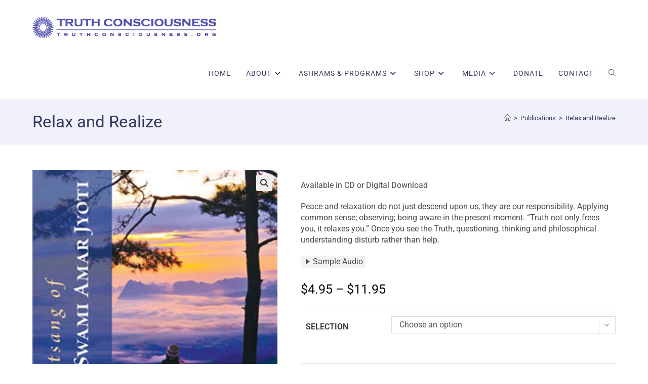

--- FILE ---
content_type: text/html; charset=UTF-8
request_url: https://truthconsciousness.org/product/relax-and-realize/
body_size: 26237
content:
<!DOCTYPE html>
<html class="html" dir="ltr" lang="en" prefix="og: https://ogp.me/ns#">
<head>
<meta charset="UTF-8">
<link rel="profile" href="https://gmpg.org/xfn/11">
<title>Relax and Realize - Truth Consciousness</title>
<!-- All in One SEO 4.8.6 - aioseo.com -->
<meta name="description" content="Available in CD or Digital DownloadPeace and relaxation do not just descend upon us, they are our responsibility. Applying common sense; observing; being aware in the present moment. &quot;Truth not only frees you, it relaxes you.&quot; Once you see the Truth, questioning, thinking and philosophical understanding disturb rather than help." />
<meta name="robots" content="max-image-preview:large" />
<link rel="canonical" href="https://truthconsciousness.org/product/relax-and-realize/" />
<meta name="generator" content="All in One SEO (AIOSEO) 4.8.6" />
<meta property="og:locale" content="en_US" />
<meta property="og:site_name" content="Truth Consciousness -" />
<meta property="og:type" content="article" />
<meta property="og:title" content="Relax and Realize - Truth Consciousness" />
<meta property="og:description" content="Available in CD or Digital DownloadPeace and relaxation do not just descend upon us, they are our responsibility. Applying common sense; observing; being aware in the present moment. &quot;Truth not only frees you, it relaxes you.&quot; Once you see the Truth, questioning, thinking and philosophical understanding disturb rather than help." />
<meta property="og:url" content="https://truthconsciousness.org/product/relax-and-realize/" />
<meta property="og:image" content="https://truthconsciousness.org/wp-content/uploads/2021/04/cropped-tc-logo2.png" />
<meta property="og:image:secure_url" content="https://truthconsciousness.org/wp-content/uploads/2021/04/cropped-tc-logo2.png" />
<meta property="og:image:width" content="460" />
<meta property="og:image:height" content="54" />
<meta property="article:published_time" content="2021-04-07T21:43:45+00:00" />
<meta property="article:modified_time" content="2021-04-07T21:44:37+00:00" />
<meta property="article:publisher" content="https://www.facebook.com/TruthConsciousness/" />
<meta name="twitter:card" content="summary_large_image" />
<meta name="twitter:title" content="Relax and Realize - Truth Consciousness" />
<meta name="twitter:description" content="Available in CD or Digital DownloadPeace and relaxation do not just descend upon us, they are our responsibility. Applying common sense; observing; being aware in the present moment. &quot;Truth not only frees you, it relaxes you.&quot; Once you see the Truth, questioning, thinking and philosophical understanding disturb rather than help." />
<meta name="twitter:image" content="https://truthconsciousness.org/wp-content/uploads/2021/04/cropped-tc-logo2.png" />
<script type="application/ld+json" class="aioseo-schema">
{"@context":"https:\/\/schema.org","@graph":[{"@type":"BreadcrumbList","@id":"https:\/\/truthconsciousness.org\/product\/relax-and-realize\/#breadcrumblist","itemListElement":[{"@type":"ListItem","@id":"https:\/\/truthconsciousness.org#listItem","position":1,"name":"Home","item":"https:\/\/truthconsciousness.org","nextItem":{"@type":"ListItem","@id":"https:\/\/truthconsciousness.org\/publications\/#listItem","name":"Publications"}},{"@type":"ListItem","@id":"https:\/\/truthconsciousness.org\/publications\/#listItem","position":2,"name":"Publications","item":"https:\/\/truthconsciousness.org\/publications\/","nextItem":{"@type":"ListItem","@id":"https:\/\/truthconsciousness.org\/product-category\/satsangs\/#listItem","name":"Audio Satsangs"},"previousItem":{"@type":"ListItem","@id":"https:\/\/truthconsciousness.org#listItem","name":"Home"}},{"@type":"ListItem","@id":"https:\/\/truthconsciousness.org\/product-category\/satsangs\/#listItem","position":3,"name":"Audio Satsangs","item":"https:\/\/truthconsciousness.org\/product-category\/satsangs\/","nextItem":{"@type":"ListItem","@id":"https:\/\/truthconsciousness.org\/product-category\/satsangs\/the-spiritual-journey\/#listItem","name":"The Spiritual Journey"},"previousItem":{"@type":"ListItem","@id":"https:\/\/truthconsciousness.org\/publications\/#listItem","name":"Publications"}},{"@type":"ListItem","@id":"https:\/\/truthconsciousness.org\/product-category\/satsangs\/the-spiritual-journey\/#listItem","position":4,"name":"The Spiritual Journey","item":"https:\/\/truthconsciousness.org\/product-category\/satsangs\/the-spiritual-journey\/","nextItem":{"@type":"ListItem","@id":"https:\/\/truthconsciousness.org\/product\/relax-and-realize\/#listItem","name":"Relax and Realize"},"previousItem":{"@type":"ListItem","@id":"https:\/\/truthconsciousness.org\/product-category\/satsangs\/#listItem","name":"Audio Satsangs"}},{"@type":"ListItem","@id":"https:\/\/truthconsciousness.org\/product\/relax-and-realize\/#listItem","position":5,"name":"Relax and Realize","previousItem":{"@type":"ListItem","@id":"https:\/\/truthconsciousness.org\/product-category\/satsangs\/the-spiritual-journey\/#listItem","name":"The Spiritual Journey"}}]},{"@type":"ItemPage","@id":"https:\/\/truthconsciousness.org\/product\/relax-and-realize\/#itempage","url":"https:\/\/truthconsciousness.org\/product\/relax-and-realize\/","name":"Relax and Realize - Truth Consciousness","description":"Available in CD or Digital DownloadPeace and relaxation do not just descend upon us, they are our responsibility. Applying common sense; observing; being aware in the present moment. \"Truth not only frees you, it relaxes you.\" Once you see the Truth, questioning, thinking and philosophical understanding disturb rather than help.","inLanguage":"en","isPartOf":{"@id":"https:\/\/truthconsciousness.org\/#website"},"breadcrumb":{"@id":"https:\/\/truthconsciousness.org\/product\/relax-and-realize\/#breadcrumblist"},"image":{"@type":"ImageObject","url":"https:\/\/truthconsciousness.org\/wp-content\/uploads\/2021\/04\/spiritual-journey.jpg","@id":"https:\/\/truthconsciousness.org\/product\/relax-and-realize\/#mainImage","width":490,"height":490},"primaryImageOfPage":{"@id":"https:\/\/truthconsciousness.org\/product\/relax-and-realize\/#mainImage"},"datePublished":"2021-04-07T21:43:45+00:00","dateModified":"2021-04-07T21:44:37+00:00"},{"@type":"Organization","@id":"https:\/\/truthconsciousness.org\/#organization","name":"Truth Consciousness","description":"Truth Consciousness","url":"https:\/\/truthconsciousness.org\/","telephone":"+15207438821","logo":{"@type":"ImageObject","url":"https:\/\/truthconsciousness.org\/wp-content\/uploads\/2021\/04\/tc-logo-retina2.png","@id":"https:\/\/truthconsciousness.org\/product\/relax-and-realize\/#organizationLogo","width":950,"height":111},"image":{"@id":"https:\/\/truthconsciousness.org\/product\/relax-and-realize\/#organizationLogo"},"sameAs":["https:\/\/www.facebook.com\/TruthConsciousness\/"]},{"@type":"WebSite","@id":"https:\/\/truthconsciousness.org\/#website","url":"https:\/\/truthconsciousness.org\/","name":"Truth Consciousness","inLanguage":"en","publisher":{"@id":"https:\/\/truthconsciousness.org\/#organization"}}]}
</script>
<!-- All in One SEO -->
<meta name="viewport" content="width=device-width, initial-scale=1"><link rel='dns-prefetch' href='//fonts.googleapis.com' />
<link rel="alternate" type="application/rss+xml" title="Truth Consciousness &raquo; Feed" href="https://truthconsciousness.org/feed/" />
<link rel="alternate" type="application/rss+xml" title="Truth Consciousness &raquo; Comments Feed" href="https://truthconsciousness.org/comments/feed/" />
<script>
var MP3jPLAYLISTS = [];
var MP3jPLAYERS = [];
</script>
<link rel="alternate" title="oEmbed (JSON)" type="application/json+oembed" href="https://truthconsciousness.org/wp-json/oembed/1.0/embed?url=https%3A%2F%2Ftruthconsciousness.org%2Fproduct%2Frelax-and-realize%2F" />
<link rel="alternate" title="oEmbed (XML)" type="text/xml+oembed" href="https://truthconsciousness.org/wp-json/oembed/1.0/embed?url=https%3A%2F%2Ftruthconsciousness.org%2Fproduct%2Frelax-and-realize%2F&#038;format=xml" />
<!-- This site uses the Google Analytics by MonsterInsights plugin v9.11.1 - Using Analytics tracking - https://www.monsterinsights.com/ -->
<script src="//www.googletagmanager.com/gtag/js?id=G-QEX5T90GR6"  data-cfasync="false" data-wpfc-render="false" async></script>
<script data-cfasync="false" data-wpfc-render="false">
var mi_version = '9.11.1';
var mi_track_user = true;
var mi_no_track_reason = '';
var MonsterInsightsDefaultLocations = {"page_location":"https:\/\/truthconsciousness.org\/product\/relax-and-realize\/"};
if ( typeof MonsterInsightsPrivacyGuardFilter === 'function' ) {
var MonsterInsightsLocations = (typeof MonsterInsightsExcludeQuery === 'object') ? MonsterInsightsPrivacyGuardFilter( MonsterInsightsExcludeQuery ) : MonsterInsightsPrivacyGuardFilter( MonsterInsightsDefaultLocations );
} else {
var MonsterInsightsLocations = (typeof MonsterInsightsExcludeQuery === 'object') ? MonsterInsightsExcludeQuery : MonsterInsightsDefaultLocations;
}
var disableStrs = [
'ga-disable-G-QEX5T90GR6',
];
/* Function to detect opted out users */
function __gtagTrackerIsOptedOut() {
for (var index = 0; index < disableStrs.length; index++) {
if (document.cookie.indexOf(disableStrs[index] + '=true') > -1) {
return true;
}
}
return false;
}
/* Disable tracking if the opt-out cookie exists. */
if (__gtagTrackerIsOptedOut()) {
for (var index = 0; index < disableStrs.length; index++) {
window[disableStrs[index]] = true;
}
}
/* Opt-out function */
function __gtagTrackerOptout() {
for (var index = 0; index < disableStrs.length; index++) {
document.cookie = disableStrs[index] + '=true; expires=Thu, 31 Dec 2099 23:59:59 UTC; path=/';
window[disableStrs[index]] = true;
}
}
if ('undefined' === typeof gaOptout) {
function gaOptout() {
__gtagTrackerOptout();
}
}
window.dataLayer = window.dataLayer || [];
window.MonsterInsightsDualTracker = {
helpers: {},
trackers: {},
};
if (mi_track_user) {
function __gtagDataLayer() {
dataLayer.push(arguments);
}
function __gtagTracker(type, name, parameters) {
if (!parameters) {
parameters = {};
}
if (parameters.send_to) {
__gtagDataLayer.apply(null, arguments);
return;
}
if (type === 'event') {
parameters.send_to = monsterinsights_frontend.v4_id;
var hookName = name;
if (typeof parameters['event_category'] !== 'undefined') {
hookName = parameters['event_category'] + ':' + name;
}
if (typeof MonsterInsightsDualTracker.trackers[hookName] !== 'undefined') {
MonsterInsightsDualTracker.trackers[hookName](parameters);
} else {
__gtagDataLayer('event', name, parameters);
}
} else {
__gtagDataLayer.apply(null, arguments);
}
}
__gtagTracker('js', new Date());
__gtagTracker('set', {
'developer_id.dZGIzZG': true,
});
if ( MonsterInsightsLocations.page_location ) {
__gtagTracker('set', MonsterInsightsLocations);
}
__gtagTracker('config', 'G-QEX5T90GR6', {"forceSSL":"true","link_attribution":"true"} );
window.gtag = __gtagTracker;										(function () {
/* https://developers.google.com/analytics/devguides/collection/analyticsjs/ */
/* ga and __gaTracker compatibility shim. */
var noopfn = function () {
return null;
};
var newtracker = function () {
return new Tracker();
};
var Tracker = function () {
return null;
};
var p = Tracker.prototype;
p.get = noopfn;
p.set = noopfn;
p.send = function () {
var args = Array.prototype.slice.call(arguments);
args.unshift('send');
__gaTracker.apply(null, args);
};
var __gaTracker = function () {
var len = arguments.length;
if (len === 0) {
return;
}
var f = arguments[len - 1];
if (typeof f !== 'object' || f === null || typeof f.hitCallback !== 'function') {
if ('send' === arguments[0]) {
var hitConverted, hitObject = false, action;
if ('event' === arguments[1]) {
if ('undefined' !== typeof arguments[3]) {
hitObject = {
'eventAction': arguments[3],
'eventCategory': arguments[2],
'eventLabel': arguments[4],
'value': arguments[5] ? arguments[5] : 1,
}
}
}
if ('pageview' === arguments[1]) {
if ('undefined' !== typeof arguments[2]) {
hitObject = {
'eventAction': 'page_view',
'page_path': arguments[2],
}
}
}
if (typeof arguments[2] === 'object') {
hitObject = arguments[2];
}
if (typeof arguments[5] === 'object') {
Object.assign(hitObject, arguments[5]);
}
if ('undefined' !== typeof arguments[1].hitType) {
hitObject = arguments[1];
if ('pageview' === hitObject.hitType) {
hitObject.eventAction = 'page_view';
}
}
if (hitObject) {
action = 'timing' === arguments[1].hitType ? 'timing_complete' : hitObject.eventAction;
hitConverted = mapArgs(hitObject);
__gtagTracker('event', action, hitConverted);
}
}
return;
}
function mapArgs(args) {
var arg, hit = {};
var gaMap = {
'eventCategory': 'event_category',
'eventAction': 'event_action',
'eventLabel': 'event_label',
'eventValue': 'event_value',
'nonInteraction': 'non_interaction',
'timingCategory': 'event_category',
'timingVar': 'name',
'timingValue': 'value',
'timingLabel': 'event_label',
'page': 'page_path',
'location': 'page_location',
'title': 'page_title',
'referrer' : 'page_referrer',
};
for (arg in args) {
if (!(!args.hasOwnProperty(arg) || !gaMap.hasOwnProperty(arg))) {
hit[gaMap[arg]] = args[arg];
} else {
hit[arg] = args[arg];
}
}
return hit;
}
try {
f.hitCallback();
} catch (ex) {
}
};
__gaTracker.create = newtracker;
__gaTracker.getByName = newtracker;
__gaTracker.getAll = function () {
return [];
};
__gaTracker.remove = noopfn;
__gaTracker.loaded = true;
window['__gaTracker'] = __gaTracker;
})();
} else {
console.log("");
(function () {
function __gtagTracker() {
return null;
}
window['__gtagTracker'] = __gtagTracker;
window['gtag'] = __gtagTracker;
})();
}
</script>
<!-- / Google Analytics by MonsterInsights -->
<style id='wp-img-auto-sizes-contain-inline-css'>
img:is([sizes=auto i],[sizes^="auto," i]){contain-intrinsic-size:3000px 1500px}
/*# sourceURL=wp-img-auto-sizes-contain-inline-css */
</style>
<link rel='stylesheet' id='wc-elavon-converge-credit-card-checkout-block-css' href='//truthconsciousness.org/wp-content/cache/wpfc-minified/jqghzd7d/hac2v.css' media='all' />
<link rel='stylesheet' id='wc-elavon-converge-echeck-checkout-block-css' href='//truthconsciousness.org/wp-content/cache/wpfc-minified/jqghzd7d/hac2v.css' media='all' />
<link rel='stylesheet' id='scap.flashblock-css' href='//truthconsciousness.org/wp-content/cache/wpfc-minified/q7s1bhjh/hac2v.css' media='all' />
<link rel='stylesheet' id='scap.player-css' href='//truthconsciousness.org/wp-content/cache/wpfc-minified/7kzpkck1/hac2v.css' media='all' />
<link rel='stylesheet' id='pt-cv-public-style-css' href='//truthconsciousness.org/wp-content/cache/wpfc-minified/foi5xmo4/hac2v.css' media='all' />
<link rel='stylesheet' id='photoswipe-css' href='//truthconsciousness.org/wp-content/cache/wpfc-minified/2o3h1kyv/hac2v.css' media='all' />
<link rel='stylesheet' id='photoswipe-default-skin-css' href='//truthconsciousness.org/wp-content/cache/wpfc-minified/pepj7q7/hac2v.css' media='all' />
<style id='woocommerce-inline-inline-css'>
.woocommerce form .form-row .required { visibility: visible; }
/*# sourceURL=woocommerce-inline-inline-css */
</style>
<link rel='stylesheet' id='elementor-frontend-css' href='//truthconsciousness.org/wp-content/cache/wpfc-minified/e4agygmq/hac2v.css' media='all' />
<link rel='stylesheet' id='elementor-post-16011-css' href='https://truthconsciousness.org/wp-content/uploads/elementor/css/post-16011.css?ver=1768963093' media='all' />
<link rel='stylesheet' id='elementor-post-519-css' href='https://truthconsciousness.org/wp-content/uploads/elementor/css/post-519.css?ver=1768963093' media='all' />
<link rel='stylesheet' id='oceanwp-woo-mini-cart-css' href='//truthconsciousness.org/wp-content/cache/wpfc-minified/ld8bj5lh/hac2v.css' media='all' />
<link rel='stylesheet' id='font-awesome-css' href='//truthconsciousness.org/wp-content/cache/wpfc-minified/7831qcle/hac2v.css' media='all' />
<link rel='stylesheet' id='simple-line-icons-css' href='//truthconsciousness.org/wp-content/cache/wpfc-minified/q4vg2jsv/hac2v.css' media='all' />
<link rel='stylesheet' id='oceanwp-style-css' href='//truthconsciousness.org/wp-content/cache/wpfc-minified/q6n43mg7/hac2v.css' media='all' />
<style id='oceanwp-style-inline-css'>
body div.wpforms-container-full .wpforms-form input[type=submit]:hover,
body div.wpforms-container-full .wpforms-form input[type=submit]:active,
body div.wpforms-container-full .wpforms-form button[type=submit]:hover,
body div.wpforms-container-full .wpforms-form button[type=submit]:active,
body div.wpforms-container-full .wpforms-form .wpforms-page-button:hover,
body div.wpforms-container-full .wpforms-form .wpforms-page-button:active,
body .wp-core-ui div.wpforms-container-full .wpforms-form input[type=submit]:hover,
body .wp-core-ui div.wpforms-container-full .wpforms-form input[type=submit]:active,
body .wp-core-ui div.wpforms-container-full .wpforms-form button[type=submit]:hover,
body .wp-core-ui div.wpforms-container-full .wpforms-form button[type=submit]:active,
body .wp-core-ui div.wpforms-container-full .wpforms-form .wpforms-page-button:hover,
body .wp-core-ui div.wpforms-container-full .wpforms-form .wpforms-page-button:active {
background: linear-gradient(0deg, rgba(0, 0, 0, 0.2), rgba(0, 0, 0, 0.2)), var(--wpforms-button-background-color-alt, var(--wpforms-button-background-color)) !important;
}
/*# sourceURL=oceanwp-style-inline-css */
</style>
<link rel='stylesheet' id='oceanwp-hamburgers-css' href='//truthconsciousness.org/wp-content/cache/wpfc-minified/fqiehzp0/hac2v.css' media='all' />
<link rel='stylesheet' id='oceanwp-vortex-css' href='//truthconsciousness.org/wp-content/cache/wpfc-minified/6zaqnspy/hac2v.css' media='all' />
<link rel='stylesheet' id='oceanwp-google-font-roboto-css' href='//fonts.googleapis.com/css?family=Roboto%3A100%2C200%2C300%2C400%2C500%2C600%2C700%2C800%2C900%2C100i%2C200i%2C300i%2C400i%2C500i%2C600i%2C700i%2C800i%2C900i&#038;subset=latin&#038;display=swap&#038;ver=6.9' media='all' />
<link rel='stylesheet' id='easy_table_style-css' href='//truthconsciousness.org/wp-content/cache/wpfc-minified/f2vkkbwa/hac2v.css' media='all' />
<link rel='stylesheet' id='dashicons-css' href='//truthconsciousness.org/wp-content/cache/wpfc-minified/9k3amkss/hac2v.css' media='all' />
<link rel='stylesheet' id='my-calendar-lists-css' href='//truthconsciousness.org/wp-content/cache/wpfc-minified/9amiuztl/hac2v.css' media='all' />
<link rel='stylesheet' id='my-calendar-reset-css' href='//truthconsciousness.org/wp-content/cache/wpfc-minified/8xb546jb/hac2v.css' media='all' />
<link rel='stylesheet' id='my-calendar-style-css' href='//truthconsciousness.org/wp-content/cache/wpfc-minified/escdtkqb/hac2v.css' media='all' />
<style id='my-calendar-style-inline-css'>
/* Styles by My Calendar - Joe Dolson https://www.joedolson.com/ */
.my-calendar-modal .event-title svg { background-color: #ffffcc; padding: 3px; }
.mc-main .mc_general .event-title, .mc-main .mc_general .event-title a { background: #ffffcc !important; color: #000000 !important; }
.mc-main .mc_general .event-title button { background: #ffffcc !important; color: #000000 !important; }
.mc-main .mc_general .event-title a:hover, .mc-main .mc_general .event-title a:focus { background: #ffffff !important;}
.mc-main .mc_general .event-title button:hover, .mc-main .mc_general .event-title button:focus { background: #ffffff !important;}
.my-calendar-modal .event-title svg { background-color: #9bf5f7; padding: 3px; }
.mc-main .mc_holy-day .event-title, .mc-main .mc_holy-day .event-title a { background: #9bf5f7 !important; color: #000000 !important; }
.mc-main .mc_holy-day .event-title button { background: #9bf5f7 !important; color: #000000 !important; }
.mc-main .mc_holy-day .event-title a:hover, .mc-main .mc_holy-day .event-title a:focus { background: #ceffff !important;}
.mc-main .mc_holy-day .event-title button:hover, .mc-main .mc_holy-day .event-title button:focus { background: #ceffff !important;}
.my-calendar-modal .event-title svg { background-color: #f4eb9a; padding: 3px; }
.mc-main .mc_satsang-of-swami-amar-jyoti .event-title, .mc-main .mc_satsang-of-swami-amar-jyoti .event-title a { background: #f4eb9a !important; color: #000000 !important; }
.mc-main .mc_satsang-of-swami-amar-jyoti .event-title button { background: #f4eb9a !important; color: #000000 !important; }
.mc-main .mc_satsang-of-swami-amar-jyoti .event-title a:hover, .mc-main .mc_satsang-of-swami-amar-jyoti .event-title a:focus { background: #ffffcd !important;}
.mc-main .mc_satsang-of-swami-amar-jyoti .event-title button:hover, .mc-main .mc_satsang-of-swami-amar-jyoti .event-title button:focus { background: #ffffcd !important;}
.my-calendar-modal .event-title svg { background-color: #f7cfc5; padding: 3px; }
.mc-main .mc_navaratri-begins-holiday .event-title, .mc-main .mc_navaratri-begins-holiday .event-title a { background: #f7cfc5 !important; color: #000000 !important; }
.mc-main .mc_navaratri-begins-holiday .event-title button { background: #f7cfc5 !important; color: #000000 !important; }
.mc-main .mc_navaratri-begins-holiday .event-title a:hover, .mc-main .mc_navaratri-begins-holiday .event-title a:focus { background: #fffff8 !important;}
.mc-main .mc_navaratri-begins-holiday .event-title button:hover, .mc-main .mc_navaratri-begins-holiday .event-title button:focus { background: #fffff8 !important;}
.mc-main, .mc-event, .my-calendar-modal, .my-calendar-modal-overlay, .mc-event-list {--primary-dark: #313233; --primary-light: #fff; --secondary-light: #fff; --secondary-dark: #000; --highlight-dark: #666; --highlight-light: #efefef; --close-button: #b32d2e; --search-highlight-bg: #f5e6ab; --main-background: transparent; --main-color: inherit; --navbar-background: transparent; --nav-button-bg: #fff; --nav-button-color: #313233; --nav-button-border: #313233; --nav-input-border: #313233; --nav-input-background: #fff; --nav-input-color: #313233; --grid-cell-border: #0000001f; --grid-header-border: #313233; --grid-header-color: #313233; --grid-weekend-color: #313233; --grid-header-bg: transparent; --grid-weekend-bg: transparent; --grid-cell-background: transparent; --current-day-border: #313233; --current-day-color: #313233; --current-day-bg: transparent; --date-has-events-bg: #313233; --date-has-events-color: #f6f7f7; --calendar-heading: clamp( 1.125rem, 24px, 2.5rem ); --event-title: clamp( 1.25rem, 24px, 2.5rem ); --grid-date: 16px; --grid-date-heading: clamp( .75rem, 16px, 1.5rem ); --modal-title: 1.5rem; --navigation-controls: clamp( .75rem, 16px, 1.5rem ); --card-heading: 1.125rem; --list-date: 1.25rem; --author-card: clamp( .75rem, 14px, 1.5rem); --single-event-title: clamp( 1.25rem, 24px, 2.5rem ); --mini-time-text: clamp( .75rem, 14px 1.25rem ); --list-event-date: 1.25rem; --list-event-title: 1.2rem; --grid-max-width: 1260px; --main-margin: 0 auto; --list-preset-border-color: #000000; --list-preset-stripe-background: rgba( 0,0,0,.04 ); --list-preset-date-badge-background: #000; --list-preset-date-badge-color: #fff; --list-preset-background: transparent; --category-mc_general: #ffffcc; --category-mc_holy-day: #9bf5f7; --category-mc_satsang-of-swami-amar-jyoti: #f4eb9a; --category-mc_navaratri-begins-holiday: #f7cfc5; }
/*# sourceURL=my-calendar-style-inline-css */
</style>
<link rel='stylesheet' id='woocommerce-nyp-css' href='//truthconsciousness.org/wp-content/cache/wpfc-minified/qgt8xkue/hac2v.css' media='all' />
<link rel='stylesheet' id='oceanwp-woocommerce-css' href='//truthconsciousness.org/wp-content/cache/wpfc-minified/q5flyts1/hac2v.css' media='all' />
<link rel='stylesheet' id='oceanwp-woo-star-font-css' href='//truthconsciousness.org/wp-content/cache/wpfc-minified/mbv89fqh/hac2v.css' media='all' />
<link rel='stylesheet' id='oceanwp-woo-hover-style-css' href='//truthconsciousness.org/wp-content/cache/wpfc-minified/8w162dnn/hac2v.css' media='all' />
<link rel='stylesheet' id='oceanwp-woo-quick-view-css' href='//truthconsciousness.org/wp-content/cache/wpfc-minified/l1dob24d/hac2v.css' media='all' />
<link rel='stylesheet' id='oceanwp-woo-floating-bar-css' href='//truthconsciousness.org/wp-content/cache/wpfc-minified/7xuiiqm4/hac2v.css' media='all' />
<link rel='stylesheet' id='woo_discount_pro_style-css' href='//truthconsciousness.org/wp-content/cache/wpfc-minified/moe29guc/hac2v.css' media='all' />
<link rel='stylesheet' id='ops-product-share-style-css' href='//truthconsciousness.org/wp-content/cache/wpfc-minified/e2czitkl/hac2v.css' media='all' />
<link rel='stylesheet' id='oss-social-share-style-css' href='//truthconsciousness.org/wp-content/cache/wpfc-minified/kalkqmyd/hac2v.css' media='all' />
<link rel='stylesheet' id='cart-tab-styles-css' href='//truthconsciousness.org/wp-content/cache/wpfc-minified/f3xkr5fw/hac2v.css' media='all' />
<style id='cart-tab-styles-inline-css'>
.woocommerce-cart-tab-container {
background-color: #f8f8f8;
}
.woocommerce-cart-tab,
.woocommerce-cart-tab-container .widget_shopping_cart .widgettitle,
.woocommerce-cart-tab-container .widget_shopping_cart .buttons {
background-color: #ffffff;
}
.woocommerce-cart-tab,
.woocommerce-cart-tab:hover {
color: #ffffff;
}
.woocommerce-cart-tab__contents {
background-color: #333333;
}
.woocommerce-cart-tab__icon-bag {
fill: #333333;
}
/*# sourceURL=cart-tab-styles-inline-css */
</style>
<link rel='stylesheet' id='mp3-jplayer-css' href='//truthconsciousness.org/wp-content/cache/wpfc-minified/e7591hty/hac2v.css' media='all' />
<link rel='stylesheet' id='elementor-gf-local-roboto-css' href='//truthconsciousness.org/wp-content/cache/wpfc-minified/1mw68dno/hac2v.css' media='all' />
<link rel='stylesheet' id='elementor-icons-shared-0-css' href='//truthconsciousness.org/wp-content/cache/wpfc-minified/e5yute83/hac2v.css' media='all' />
<link rel='stylesheet' id='elementor-icons-fa-brands-css' href='//truthconsciousness.org/wp-content/cache/wpfc-minified/g0x7a778/hac2v.css' media='all' />
<script type="text/template" id="tmpl-variation-template">
<div class="woocommerce-variation-description">{{{ data.variation.variation_description }}}</div>
<div class="woocommerce-variation-price">{{{ data.variation.price_html }}}</div>
<div class="woocommerce-variation-availability">{{{ data.variation.availability_html }}}</div>
</script>
<script type="text/template" id="tmpl-unavailable-variation-template">
<p role="alert">Sorry, this product is unavailable. Please choose a different combination.</p>
</script>
<!--n2css--><!--n2js--><script src="https://truthconsciousness.org/wp-content/plugins/compact-wp-audio-player/js/soundmanager2-nodebug-jsmin.js?ver=6.9" id="scap.soundmanager2-js"></script>
<script src="https://truthconsciousness.org/wp-content/plugins/google-analytics-for-wordpress/assets/js/frontend-gtag.min.js?ver=9.11.1" id="monsterinsights-frontend-script-js" async data-wp-strategy="async"></script>
<script data-cfasync="false" data-wpfc-render="false" id='monsterinsights-frontend-script-js-extra'>var monsterinsights_frontend = {"js_events_tracking":"true","download_extensions":"doc,pdf,ppt,zip,xls,docx,pptx,xlsx","inbound_paths":"[{\"path\":\"\\\/go\\\/\",\"label\":\"affiliate\"},{\"path\":\"\\\/recommend\\\/\",\"label\":\"affiliate\"}]","home_url":"https:\/\/truthconsciousness.org","hash_tracking":"false","v4_id":"G-QEX5T90GR6"};</script>
<script src="https://truthconsciousness.org/wp-includes/js/tinymce/tinymce.min.js?ver=49110-20250317" id="wp-tinymce-root-js"></script>
<script src="https://truthconsciousness.org/wp-includes/js/tinymce/plugins/compat3x/plugin.min.js?ver=49110-20250317" id="wp-tinymce-js"></script>
<script src="https://truthconsciousness.org/wp-includes/js/jquery/jquery.min.js?ver=3.7.1" id="jquery-core-js"></script>
<script src="https://truthconsciousness.org/wp-includes/js/jquery/jquery-migrate.min.js?ver=3.4.1" id="jquery-migrate-js"></script>
<script src="https://truthconsciousness.org/wp-content/plugins/woocommerce/assets/js/jquery-blockui/jquery.blockUI.min.js?ver=2.7.0-wc.10.4.3" id="wc-jquery-blockui-js" defer data-wp-strategy="defer"></script>
<script id="wc-add-to-cart-js-extra">
var wc_add_to_cart_params = {"ajax_url":"/wp-admin/admin-ajax.php","wc_ajax_url":"/?wc-ajax=%%endpoint%%","i18n_view_cart":"View cart","cart_url":"https://truthconsciousness.org/cart/","is_cart":"","cart_redirect_after_add":"no"};
//# sourceURL=wc-add-to-cart-js-extra
</script>
<script src="https://truthconsciousness.org/wp-content/plugins/woocommerce/assets/js/frontend/add-to-cart.min.js?ver=10.4.3" id="wc-add-to-cart-js" defer data-wp-strategy="defer"></script>
<script src="https://truthconsciousness.org/wp-content/plugins/woocommerce/assets/js/zoom/jquery.zoom.min.js?ver=1.7.21-wc.10.4.3" id="wc-zoom-js" defer data-wp-strategy="defer"></script>
<script src="https://truthconsciousness.org/wp-content/plugins/woocommerce/assets/js/flexslider/jquery.flexslider.min.js?ver=2.7.2-wc.10.4.3" id="wc-flexslider-js" defer data-wp-strategy="defer"></script>
<script src="https://truthconsciousness.org/wp-content/plugins/woocommerce/assets/js/photoswipe/photoswipe.min.js?ver=4.1.1-wc.10.4.3" id="wc-photoswipe-js" defer data-wp-strategy="defer"></script>
<script src="https://truthconsciousness.org/wp-content/plugins/woocommerce/assets/js/photoswipe/photoswipe-ui-default.min.js?ver=4.1.1-wc.10.4.3" id="wc-photoswipe-ui-default-js" defer data-wp-strategy="defer"></script>
<script id="wc-single-product-js-extra">
var wc_single_product_params = {"i18n_required_rating_text":"Please select a rating","i18n_rating_options":["1 of 5 stars","2 of 5 stars","3 of 5 stars","4 of 5 stars","5 of 5 stars"],"i18n_product_gallery_trigger_text":"View full-screen image gallery","review_rating_required":"yes","flexslider":{"rtl":false,"animation":"slide","smoothHeight":true,"directionNav":false,"controlNav":"thumbnails","slideshow":false,"animationSpeed":500,"animationLoop":false,"allowOneSlide":false},"zoom_enabled":"1","zoom_options":[],"photoswipe_enabled":"1","photoswipe_options":{"shareEl":false,"closeOnScroll":false,"history":false,"hideAnimationDuration":0,"showAnimationDuration":0},"flexslider_enabled":"1"};
//# sourceURL=wc-single-product-js-extra
</script>
<script src="https://truthconsciousness.org/wp-content/plugins/woocommerce/assets/js/frontend/single-product.min.js?ver=10.4.3" id="wc-single-product-js" defer data-wp-strategy="defer"></script>
<script src="https://truthconsciousness.org/wp-content/plugins/woocommerce/assets/js/js-cookie/js.cookie.min.js?ver=2.1.4-wc.10.4.3" id="wc-js-cookie-js" defer data-wp-strategy="defer"></script>
<script id="woocommerce-js-extra">
var woocommerce_params = {"ajax_url":"/wp-admin/admin-ajax.php","wc_ajax_url":"/?wc-ajax=%%endpoint%%","i18n_password_show":"Show password","i18n_password_hide":"Hide password"};
//# sourceURL=woocommerce-js-extra
</script>
<script src="https://truthconsciousness.org/wp-content/plugins/woocommerce/assets/js/frontend/woocommerce.min.js?ver=10.4.3" id="woocommerce-js" defer data-wp-strategy="defer"></script>
<script src="https://truthconsciousness.org/wp-includes/js/underscore.min.js?ver=1.13.7" id="underscore-js"></script>
<script id="wp-util-js-extra">
var _wpUtilSettings = {"ajax":{"url":"/wp-admin/admin-ajax.php"}};
//# sourceURL=wp-util-js-extra
</script>
<script src="https://truthconsciousness.org/wp-includes/js/wp-util.min.js?ver=6.9" id="wp-util-js"></script>
<script id="wc-add-to-cart-variation-js-extra">
var wc_add_to_cart_variation_params = {"wc_ajax_url":"/?wc-ajax=%%endpoint%%","i18n_no_matching_variations_text":"Sorry, no products matched your selection. Please choose a different combination.","i18n_make_a_selection_text":"Please select some product options before adding this product to your cart.","i18n_unavailable_text":"Sorry, this product is unavailable. Please choose a different combination.","i18n_reset_alert_text":"Your selection has been reset. Please select some product options before adding this product to your cart."};
//# sourceURL=wc-add-to-cart-variation-js-extra
</script>
<script src="https://truthconsciousness.org/wp-content/plugins/woocommerce/assets/js/frontend/add-to-cart-variation.min.js?ver=10.4.3" id="wc-add-to-cart-variation-js" defer data-wp-strategy="defer"></script>
<script id="wc-cart-fragments-js-extra">
var wc_cart_fragments_params = {"ajax_url":"/wp-admin/admin-ajax.php","wc_ajax_url":"/?wc-ajax=%%endpoint%%","cart_hash_key":"wc_cart_hash_b0b37e29bfdb7c4ebe0aed7ad46214bc","fragment_name":"wc_fragments_b0b37e29bfdb7c4ebe0aed7ad46214bc","request_timeout":"5000"};
//# sourceURL=wc-cart-fragments-js-extra
</script>
<script src="https://truthconsciousness.org/wp-content/plugins/woocommerce/assets/js/frontend/cart-fragments.min.js?ver=10.4.3" id="wc-cart-fragments-js" defer data-wp-strategy="defer"></script>
<script src="https://truthconsciousness.org/wp-content/plugins/woocommerce-cart-tab/includes/../assets/js/cart-tab.min.js?ver=1.1.2" id="cart-tab-script-js"></script>
<link rel="https://api.w.org/" href="https://truthconsciousness.org/wp-json/" /><link rel="alternate" title="JSON" type="application/json" href="https://truthconsciousness.org/wp-json/wp/v2/product/14728" /><link rel="EditURI" type="application/rsd+xml" title="RSD" href="https://truthconsciousness.org/xmlrpc.php?rsd" />
<meta name="generator" content="WordPress 6.9" />
<meta name="generator" content="WooCommerce 10.4.3" />
<link rel='shortlink' href='https://truthconsciousness.org/?p=14728' />
<script>  var el_i13_login_captcha=null; var el_i13_register_captcha=null; </script><script type="text/javascript">
window._se_plugin_version = '8.1.9';
</script>
<noscript><style>.woocommerce-product-gallery{ opacity: 1 !important; }</style></noscript>
<meta name="generator" content="Elementor 3.34.2; settings: css_print_method-external, google_font-enabled, font_display-auto">
<style>
.e-con.e-parent:nth-of-type(n+4):not(.e-lazyloaded):not(.e-no-lazyload),
.e-con.e-parent:nth-of-type(n+4):not(.e-lazyloaded):not(.e-no-lazyload) * {
background-image: none !important;
}
@media screen and (max-height: 1024px) {
.e-con.e-parent:nth-of-type(n+3):not(.e-lazyloaded):not(.e-no-lazyload),
.e-con.e-parent:nth-of-type(n+3):not(.e-lazyloaded):not(.e-no-lazyload) * {
background-image: none !important;
}
}
@media screen and (max-height: 640px) {
.e-con.e-parent:nth-of-type(n+2):not(.e-lazyloaded):not(.e-no-lazyload),
.e-con.e-parent:nth-of-type(n+2):not(.e-lazyloaded):not(.e-no-lazyload) * {
background-image: none !important;
}
}
</style>
<link rel="icon" href="https://truthconsciousness.org/wp-content/uploads/2021/04/favicon-45x45.png" sizes="32x32" />
<link rel="icon" href="https://truthconsciousness.org/wp-content/uploads/2021/04/favicon.png" sizes="192x192" />
<link rel="apple-touch-icon" href="https://truthconsciousness.org/wp-content/uploads/2021/04/favicon.png" />
<meta name="msapplication-TileImage" content="https://truthconsciousness.org/wp-content/uploads/2021/04/favicon.png" />
<style id="wp-custom-css">
/* Search icon in top bar */.oew-search-icon-wrap .oew-search-toggle{padding:0 10px !important;vertical-align:middle}@media only screen and (max-width:959px){#topbar-template{display:none}}form input[type="text"],form input[type="password"],form input[type="email"],form input[type="url"],form input[type="date"],form input[type="month"],form input[type="time"],form input[type="datetime"],form input[type="datetime-local"],form input[type="week"],form input[type="number"],form input[type="search"],form input[type="tel"],form input[type="color"],form select,form textarea,.woocommerce .woocommerce-checkout .select2-container--default .select2-selection--single{background-color:#fcfcfc;width:220px}.pt-cv-wrapper .btn-success{color:#fff;background-color:#ff8e12;border-color:#ff8e12}.woocommerce ul.products li.product li.category a{color:#000001}		</style>
<!-- OceanWP CSS -->
<style type="text/css">
/* Colors */.woocommerce-MyAccount-navigation ul li a:before,.woocommerce-checkout .woocommerce-info a,.woocommerce-checkout #payment ul.payment_methods .wc_payment_method>input[type=radio]:first-child:checked+label:before,.woocommerce-checkout #payment .payment_method_paypal .about_paypal,.woocommerce ul.products li.product li.category a:hover,.woocommerce ul.products li.product .button:hover,.woocommerce ul.products li.product .product-inner .added_to_cart:hover,.product_meta .posted_in a:hover,.product_meta .tagged_as a:hover,.woocommerce div.product .woocommerce-tabs ul.tabs li a:hover,.woocommerce div.product .woocommerce-tabs ul.tabs li.active a,.woocommerce .oceanwp-grid-list a.active,.woocommerce .oceanwp-grid-list a:hover,.woocommerce .oceanwp-off-canvas-filter:hover,.widget_shopping_cart ul.cart_list li .owp-grid-wrap .owp-grid a.remove:hover,.widget_product_categories li a:hover ~ .count,.widget_layered_nav li a:hover ~ .count,.woocommerce ul.products li.product:not(.product-category) .woo-entry-buttons li a:hover,a:hover,a.light:hover,.theme-heading .text::before,.theme-heading .text::after,#top-bar-content >a:hover,#top-bar-social li.oceanwp-email a:hover,#site-navigation-wrap .dropdown-menu >li >a:hover,#site-header.medium-header #medium-searchform button:hover,.oceanwp-mobile-menu-icon a:hover,.blog-entry.post .blog-entry-header .entry-title a:hover,.blog-entry.post .blog-entry-readmore a:hover,.blog-entry.thumbnail-entry .blog-entry-category a,ul.meta li a:hover,.dropcap,.single nav.post-navigation .nav-links .title,body .related-post-title a:hover,body #wp-calendar caption,body .contact-info-widget.default i,body .contact-info-widget.big-icons i,body .custom-links-widget .oceanwp-custom-links li a:hover,body .custom-links-widget .oceanwp-custom-links li a:hover:before,body .posts-thumbnails-widget li a:hover,body .social-widget li.oceanwp-email a:hover,.comment-author .comment-meta .comment-reply-link,#respond #cancel-comment-reply-link:hover,#footer-widgets .footer-box a:hover,#footer-bottom a:hover,#footer-bottom #footer-bottom-menu a:hover,.sidr a:hover,.sidr-class-dropdown-toggle:hover,.sidr-class-menu-item-has-children.active >a,.sidr-class-menu-item-has-children.active >a >.sidr-class-dropdown-toggle,input[type=checkbox]:checked:before{color:#696eae}.woocommerce .oceanwp-grid-list a.active .owp-icon use,.woocommerce .oceanwp-grid-list a:hover .owp-icon use,.single nav.post-navigation .nav-links .title .owp-icon use,.blog-entry.post .blog-entry-readmore a:hover .owp-icon use,body .contact-info-widget.default .owp-icon use,body .contact-info-widget.big-icons .owp-icon use{stroke:#696eae}.woocommerce div.product div.images .open-image,.wcmenucart-details.count,.woocommerce-message a,.woocommerce-error a,.woocommerce-info a,.woocommerce .widget_price_filter .ui-slider .ui-slider-handle,.woocommerce .widget_price_filter .ui-slider .ui-slider-range,.owp-product-nav li a.owp-nav-link:hover,.woocommerce div.product.owp-tabs-layout-vertical .woocommerce-tabs ul.tabs li a:after,.woocommerce .widget_product_categories li.current-cat >a ~ .count,.woocommerce .widget_product_categories li.current-cat >a:before,.woocommerce .widget_layered_nav li.chosen a ~ .count,.woocommerce .widget_layered_nav li.chosen a:before,#owp-checkout-timeline .active .timeline-wrapper,.bag-style:hover .wcmenucart-cart-icon .wcmenucart-count,.show-cart .wcmenucart-cart-icon .wcmenucart-count,.woocommerce ul.products li.product:not(.product-category) .image-wrap .button,input[type="button"],input[type="reset"],input[type="submit"],button[type="submit"],.button,#site-navigation-wrap .dropdown-menu >li.btn >a >span,.thumbnail:hover i,.thumbnail:hover .link-post-svg-icon,.post-quote-content,.omw-modal .omw-close-modal,body .contact-info-widget.big-icons li:hover i,body .contact-info-widget.big-icons li:hover .owp-icon,body div.wpforms-container-full .wpforms-form input[type=submit],body div.wpforms-container-full .wpforms-form button[type=submit],body div.wpforms-container-full .wpforms-form .wpforms-page-button,.woocommerce-cart .wp-element-button,.woocommerce-checkout .wp-element-button,.wp-block-button__link{background-color:#696eae}.current-shop-items-dropdown{border-top-color:#696eae}.woocommerce div.product .woocommerce-tabs ul.tabs li.active a{border-bottom-color:#696eae}.wcmenucart-details.count:before{border-color:#696eae}.woocommerce ul.products li.product .button:hover{border-color:#696eae}.woocommerce ul.products li.product .product-inner .added_to_cart:hover{border-color:#696eae}.woocommerce div.product .woocommerce-tabs ul.tabs li.active a{border-color:#696eae}.woocommerce .oceanwp-grid-list a.active{border-color:#696eae}.woocommerce .oceanwp-grid-list a:hover{border-color:#696eae}.woocommerce .oceanwp-off-canvas-filter:hover{border-color:#696eae}.owp-product-nav li a.owp-nav-link:hover{border-color:#696eae}.widget_shopping_cart_content .buttons .button:first-child:hover{border-color:#696eae}.widget_shopping_cart ul.cart_list li .owp-grid-wrap .owp-grid a.remove:hover{border-color:#696eae}.widget_product_categories li a:hover ~ .count{border-color:#696eae}.woocommerce .widget_product_categories li.current-cat >a ~ .count{border-color:#696eae}.woocommerce .widget_product_categories li.current-cat >a:before{border-color:#696eae}.widget_layered_nav li a:hover ~ .count{border-color:#696eae}.woocommerce .widget_layered_nav li.chosen a ~ .count{border-color:#696eae}.woocommerce .widget_layered_nav li.chosen a:before{border-color:#696eae}#owp-checkout-timeline.arrow .active .timeline-wrapper:before{border-top-color:#696eae;border-bottom-color:#696eae}#owp-checkout-timeline.arrow .active .timeline-wrapper:after{border-left-color:#696eae;border-right-color:#696eae}.bag-style:hover .wcmenucart-cart-icon .wcmenucart-count{border-color:#696eae}.bag-style:hover .wcmenucart-cart-icon .wcmenucart-count:after{border-color:#696eae}.show-cart .wcmenucart-cart-icon .wcmenucart-count{border-color:#696eae}.show-cart .wcmenucart-cart-icon .wcmenucart-count:after{border-color:#696eae}.woocommerce ul.products li.product:not(.product-category) .woo-product-gallery .active a{border-color:#696eae}.woocommerce ul.products li.product:not(.product-category) .woo-product-gallery a:hover{border-color:#696eae}.widget-title{border-color:#696eae}blockquote{border-color:#696eae}.wp-block-quote{border-color:#696eae}#searchform-dropdown{border-color:#696eae}.dropdown-menu .sub-menu{border-color:#696eae}.blog-entry.large-entry .blog-entry-readmore a:hover{border-color:#696eae}.oceanwp-newsletter-form-wrap input[type="email"]:focus{border-color:#696eae}.social-widget li.oceanwp-email a:hover{border-color:#696eae}#respond #cancel-comment-reply-link:hover{border-color:#696eae}body .contact-info-widget.big-icons li:hover i{border-color:#696eae}body .contact-info-widget.big-icons li:hover .owp-icon{border-color:#696eae}#footer-widgets .oceanwp-newsletter-form-wrap input[type="email"]:focus{border-color:#696eae}.woocommerce div.product div.images .open-image:hover,.woocommerce-error a:hover,.woocommerce-info a:hover,.woocommerce-message a:hover,.woocommerce-message a:focus,.woocommerce .button:focus,.woocommerce ul.products li.product:not(.product-category) .image-wrap .button:hover,input[type="button"]:hover,input[type="reset"]:hover,input[type="submit"]:hover,button[type="submit"]:hover,input[type="button"]:focus,input[type="reset"]:focus,input[type="submit"]:focus,button[type="submit"]:focus,.button:hover,.button:focus,#site-navigation-wrap .dropdown-menu >li.btn >a:hover >span,.post-quote-author,.omw-modal .omw-close-modal:hover,body div.wpforms-container-full .wpforms-form input[type=submit]:hover,body div.wpforms-container-full .wpforms-form button[type=submit]:hover,body div.wpforms-container-full .wpforms-form .wpforms-page-button:hover,.woocommerce-cart .wp-element-button:hover,.woocommerce-checkout .wp-element-button:hover,.wp-block-button__link:hover{background-color:#a0a6f2}.woocommerce table.shop_table,.woocommerce table.shop_table td,.woocommerce-cart .cart-collaterals .cart_totals tr td,.woocommerce-cart .cart-collaterals .cart_totals tr th,.woocommerce table.shop_table tth,.woocommerce table.shop_table tfoot td,.woocommerce table.shop_table tfoot th,.woocommerce .order_details,.woocommerce .shop_table.order_details tfoot th,.woocommerce .shop_table.customer_details th,.woocommerce .cart-collaterals .cross-sells,.woocommerce-page .cart-collaterals .cross-sells,.woocommerce .cart-collaterals .cart_totals,.woocommerce-page .cart-collaterals .cart_totals,.woocommerce .cart-collaterals h2,.woocommerce .cart-collaterals h2,.woocommerce .cart-collaterals h2,.woocommerce-cart .cart-collaterals .cart_totals .order-total th,.woocommerce-cart .cart-collaterals .cart_totals .order-total td,.woocommerce ul.order_details,.woocommerce .shop_table.order_details tfoot th,.woocommerce .shop_table.customer_details th,.woocommerce .woocommerce-checkout #customer_details h3,.woocommerce .woocommerce-checkout h3#order_review_heading,.woocommerce-checkout #payment ul.payment_methods,.woocommerce-checkout form.login,.woocommerce-checkout form.checkout_coupon,.woocommerce-checkout-review-order-table tfoot th,.woocommerce-checkout #payment,.woocommerce ul.order_details,.woocommerce #customer_login >div,.woocommerce .col-1.address,.woocommerce .col-2.address,.woocommerce-checkout .woocommerce-info,.woocommerce div.product form.cart,.product_meta,.woocommerce div.product .woocommerce-tabs ul.tabs,.woocommerce #reviews #comments ol.commentlist li .comment_container,p.stars span a,.woocommerce ul.product_list_widget li,.woocommerce .widget_shopping_cart .cart_list li,.woocommerce.widget_shopping_cart .cart_list li,.woocommerce ul.product_list_widget li:first-child,.woocommerce .widget_shopping_cart .cart_list li:first-child,.woocommerce.widget_shopping_cart .cart_list li:first-child,.widget_product_categories li a,.woocommerce .oceanwp-toolbar,.woocommerce .products.list .product,table th,table td,hr,.content-area,body.content-left-sidebar #content-wrap .content-area,.content-left-sidebar .content-area,#top-bar-wrap,#site-header,#site-header.top-header #search-toggle,.dropdown-menu ul li,.centered-minimal-page-header,.blog-entry.post,.blog-entry.grid-entry .blog-entry-inner,.blog-entry.thumbnail-entry .blog-entry-bottom,.single-post .entry-title,.single .entry-share-wrap .entry-share,.single .entry-share,.single .entry-share ul li a,.single nav.post-navigation,.single nav.post-navigation .nav-links .nav-previous,#author-bio,#author-bio .author-bio-avatar,#author-bio .author-bio-social li a,#related-posts,#comments,.comment-body,#respond #cancel-comment-reply-link,#blog-entries .type-page,.page-numbers a,.page-numbers span:not(.elementor-screen-only),.page-links span,body #wp-calendar caption,body #wp-calendar th,body #wp-calendar tbody,body .contact-info-widget.default i,body .contact-info-widget.big-icons i,body .contact-info-widget.big-icons .owp-icon,body .contact-info-widget.default .owp-icon,body .posts-thumbnails-widget li,body .tagcloud a{border-color:}a{color:#696eae}a .owp-icon use{stroke:#696eae}a:hover{color:#a0a6f2}a:hover .owp-icon use{stroke:#a0a6f2}body .theme-button,body input[type="submit"],body button[type="submit"],body button,body .button,body div.wpforms-container-full .wpforms-form input[type=submit],body div.wpforms-container-full .wpforms-form button[type=submit],body div.wpforms-container-full .wpforms-form .wpforms-page-button,.woocommerce-cart .wp-element-button,.woocommerce-checkout .wp-element-button,.wp-block-button__link{border-color:#ffffff}body .theme-button:hover,body input[type="submit"]:hover,body button[type="submit"]:hover,body button:hover,body .button:hover,body div.wpforms-container-full .wpforms-form input[type=submit]:hover,body div.wpforms-container-full .wpforms-form input[type=submit]:active,body div.wpforms-container-full .wpforms-form button[type=submit]:hover,body div.wpforms-container-full .wpforms-form button[type=submit]:active,body div.wpforms-container-full .wpforms-form .wpforms-page-button:hover,body div.wpforms-container-full .wpforms-form .wpforms-page-button:active,.woocommerce-cart .wp-element-button:hover,.woocommerce-checkout .wp-element-button:hover,.wp-block-button__link:hover{border-color:#ffffff}form input[type="text"],form input[type="password"],form input[type="email"],form input[type="url"],form input[type="date"],form input[type="month"],form input[type="time"],form input[type="datetime"],form input[type="datetime-local"],form input[type="week"],form input[type="number"],form input[type="search"],form input[type="tel"],form input[type="color"],form select,form textarea,.select2-container .select2-choice,.woocommerce .woocommerce-checkout .select2-container--default .select2-selection--single{border-color:#f2f2f2}body div.wpforms-container-full .wpforms-form input[type=date],body div.wpforms-container-full .wpforms-form input[type=datetime],body div.wpforms-container-full .wpforms-form input[type=datetime-local],body div.wpforms-container-full .wpforms-form input[type=email],body div.wpforms-container-full .wpforms-form input[type=month],body div.wpforms-container-full .wpforms-form input[type=number],body div.wpforms-container-full .wpforms-form input[type=password],body div.wpforms-container-full .wpforms-form input[type=range],body div.wpforms-container-full .wpforms-form input[type=search],body div.wpforms-container-full .wpforms-form input[type=tel],body div.wpforms-container-full .wpforms-form input[type=text],body div.wpforms-container-full .wpforms-form input[type=time],body div.wpforms-container-full .wpforms-form input[type=url],body div.wpforms-container-full .wpforms-form input[type=week],body div.wpforms-container-full .wpforms-form select,body div.wpforms-container-full .wpforms-form textarea{border-color:#f2f2f2}form input[type="text"]:focus,form input[type="password"]:focus,form input[type="email"]:focus,form input[type="tel"]:focus,form input[type="url"]:focus,form input[type="search"]:focus,form textarea:focus,.select2-drop-active,.select2-dropdown-open.select2-drop-above .select2-choice,.select2-dropdown-open.select2-drop-above .select2-choices,.select2-drop.select2-drop-above.select2-drop-active,.select2-container-active .select2-choice,.select2-container-active .select2-choices{border-color:#e2e2e2}body div.wpforms-container-full .wpforms-form input:focus,body div.wpforms-container-full .wpforms-form textarea:focus,body div.wpforms-container-full .wpforms-form select:focus{border-color:#e2e2e2}form input[type="text"],form input[type="password"],form input[type="email"],form input[type="url"],form input[type="date"],form input[type="month"],form input[type="time"],form input[type="datetime"],form input[type="datetime-local"],form input[type="week"],form input[type="number"],form input[type="search"],form input[type="tel"],form input[type="color"],form select,form textarea,.woocommerce .woocommerce-checkout .select2-container--default .select2-selection--single{background-color:#fcfcfc}body div.wpforms-container-full .wpforms-form input[type=date],body div.wpforms-container-full .wpforms-form input[type=datetime],body div.wpforms-container-full .wpforms-form input[type=datetime-local],body div.wpforms-container-full .wpforms-form input[type=email],body div.wpforms-container-full .wpforms-form input[type=month],body div.wpforms-container-full .wpforms-form input[type=number],body div.wpforms-container-full .wpforms-form input[type=password],body div.wpforms-container-full .wpforms-form input[type=range],body div.wpforms-container-full .wpforms-form input[type=search],body div.wpforms-container-full .wpforms-form input[type=tel],body div.wpforms-container-full .wpforms-form input[type=text],body div.wpforms-container-full .wpforms-form input[type=time],body div.wpforms-container-full .wpforms-form input[type=url],body div.wpforms-container-full .wpforms-form input[type=week],body div.wpforms-container-full .wpforms-form select,body div.wpforms-container-full .wpforms-form textarea{background-color:#fcfcfc}.page-header .page-header-title,.page-header.background-image-page-header .page-header-title{color:#33365c}.site-breadcrumbs,.background-image-page-header .site-breadcrumbs{color:#33365c}.site-breadcrumbs ul li .breadcrumb-sep,.site-breadcrumbs ol li .breadcrumb-sep{color:#33365c}.site-breadcrumbs a,.background-image-page-header .site-breadcrumbs a{color:#33365c}.site-breadcrumbs a .owp-icon use,.background-image-page-header .site-breadcrumbs a .owp-icon use{stroke:#33365c}.site-breadcrumbs a:hover,.background-image-page-header .site-breadcrumbs a:hover{color:#696eae}.site-breadcrumbs a:hover .owp-icon use,.background-image-page-header .site-breadcrumbs a:hover .owp-icon use{stroke:#696eae}h1,h2,h3,h4,h5,h6,.theme-heading,.widget-title,.oceanwp-widget-recent-posts-title,.comment-reply-title,.entry-title,.sidebar-box .widget-title{color:#32355d}/* OceanWP Style Settings CSS */.container{width:1250px}.theme-button,input[type="submit"],button[type="submit"],button,.button,body div.wpforms-container-full .wpforms-form input[type=submit],body div.wpforms-container-full .wpforms-form button[type=submit],body div.wpforms-container-full .wpforms-form .wpforms-page-button{border-style:solid}.theme-button,input[type="submit"],button[type="submit"],button,.button,body div.wpforms-container-full .wpforms-form input[type=submit],body div.wpforms-container-full .wpforms-form button[type=submit],body div.wpforms-container-full .wpforms-form .wpforms-page-button{border-width:1px}form input[type="text"],form input[type="password"],form input[type="email"],form input[type="url"],form input[type="date"],form input[type="month"],form input[type="time"],form input[type="datetime"],form input[type="datetime-local"],form input[type="week"],form input[type="number"],form input[type="search"],form input[type="tel"],form input[type="color"],form select,form textarea{padding:12px 15px 12px 15px}body div.wpforms-container-full .wpforms-form input[type=date],body div.wpforms-container-full .wpforms-form input[type=datetime],body div.wpforms-container-full .wpforms-form input[type=datetime-local],body div.wpforms-container-full .wpforms-form input[type=email],body div.wpforms-container-full .wpforms-form input[type=month],body div.wpforms-container-full .wpforms-form input[type=number],body div.wpforms-container-full .wpforms-form input[type=password],body div.wpforms-container-full .wpforms-form input[type=range],body div.wpforms-container-full .wpforms-form input[type=search],body div.wpforms-container-full .wpforms-form input[type=tel],body div.wpforms-container-full .wpforms-form input[type=text],body div.wpforms-container-full .wpforms-form input[type=time],body div.wpforms-container-full .wpforms-form input[type=url],body div.wpforms-container-full .wpforms-form input[type=week],body div.wpforms-container-full .wpforms-form select,body div.wpforms-container-full .wpforms-form textarea{padding:12px 15px 12px 15px;height:auto}form input[type="text"],form input[type="password"],form input[type="email"],form input[type="url"],form input[type="date"],form input[type="month"],form input[type="time"],form input[type="datetime"],form input[type="datetime-local"],form input[type="week"],form input[type="number"],form input[type="search"],form input[type="tel"],form input[type="color"],form select,form textarea,.woocommerce .woocommerce-checkout .select2-container--default .select2-selection--single{border-style:solid}body div.wpforms-container-full .wpforms-form input[type=date],body div.wpforms-container-full .wpforms-form input[type=datetime],body div.wpforms-container-full .wpforms-form input[type=datetime-local],body div.wpforms-container-full .wpforms-form input[type=email],body div.wpforms-container-full .wpforms-form input[type=month],body div.wpforms-container-full .wpforms-form input[type=number],body div.wpforms-container-full .wpforms-form input[type=password],body div.wpforms-container-full .wpforms-form input[type=range],body div.wpforms-container-full .wpforms-form input[type=search],body div.wpforms-container-full .wpforms-form input[type=tel],body div.wpforms-container-full .wpforms-form input[type=text],body div.wpforms-container-full .wpforms-form input[type=time],body div.wpforms-container-full .wpforms-form input[type=url],body div.wpforms-container-full .wpforms-form input[type=week],body div.wpforms-container-full .wpforms-form select,body div.wpforms-container-full .wpforms-form textarea{border-style:solid}form input[type="text"],form input[type="password"],form input[type="email"],form input[type="url"],form input[type="date"],form input[type="month"],form input[type="time"],form input[type="datetime"],form input[type="datetime-local"],form input[type="week"],form input[type="number"],form input[type="search"],form input[type="tel"],form input[type="color"],form select,form textarea{border-radius:3px}body div.wpforms-container-full .wpforms-form input[type=date],body div.wpforms-container-full .wpforms-form input[type=datetime],body div.wpforms-container-full .wpforms-form input[type=datetime-local],body div.wpforms-container-full .wpforms-form input[type=email],body div.wpforms-container-full .wpforms-form input[type=month],body div.wpforms-container-full .wpforms-form input[type=number],body div.wpforms-container-full .wpforms-form input[type=password],body div.wpforms-container-full .wpforms-form input[type=range],body div.wpforms-container-full .wpforms-form input[type=search],body div.wpforms-container-full .wpforms-form input[type=tel],body div.wpforms-container-full .wpforms-form input[type=text],body div.wpforms-container-full .wpforms-form input[type=time],body div.wpforms-container-full .wpforms-form input[type=url],body div.wpforms-container-full .wpforms-form input[type=week],body div.wpforms-container-full .wpforms-form select,body div.wpforms-container-full .wpforms-form textarea{border-radius:3px}#main #content-wrap,.separate-layout #main #content-wrap{padding-top:50px}/* Header */#site-logo #site-logo-inner,.oceanwp-social-menu .social-menu-inner,#site-header.full_screen-header .menu-bar-inner,.after-header-content .after-header-content-inner{height:90px}#site-navigation-wrap .dropdown-menu >li >a,#site-navigation-wrap .dropdown-menu >li >span.opl-logout-link,.oceanwp-mobile-menu-icon a,.mobile-menu-close,.after-header-content-inner >a{line-height:90px}#site-header-inner{padding:10px 0 5px 0}#site-header.has-header-media .overlay-header-media{background-color:rgba(0,0,0,0)}#site-logo #site-logo-inner a img,#site-header.center-header #site-navigation-wrap .middle-site-logo a img{max-width:363px}@media (max-width:480px){#site-logo #site-logo-inner a img,#site-header.center-header #site-navigation-wrap .middle-site-logo a img{max-width:112px}}#site-logo a.site-logo-text{color:#000000}#site-logo a.site-logo-text:hover{color:#555555}.effect-one #site-navigation-wrap .dropdown-menu >li >a.menu-link >span:after,.effect-three #site-navigation-wrap .dropdown-menu >li >a.menu-link >span:after,.effect-five #site-navigation-wrap .dropdown-menu >li >a.menu-link >span:before,.effect-five #site-navigation-wrap .dropdown-menu >li >a.menu-link >span:after,.effect-nine #site-navigation-wrap .dropdown-menu >li >a.menu-link >span:before,.effect-nine #site-navigation-wrap .dropdown-menu >li >a.menu-link >span:after{background-color:#65c4bc}.effect-four #site-navigation-wrap .dropdown-menu >li >a.menu-link >span:before,.effect-four #site-navigation-wrap .dropdown-menu >li >a.menu-link >span:after,.effect-seven #site-navigation-wrap .dropdown-menu >li >a.menu-link:hover >span:after,.effect-seven #site-navigation-wrap .dropdown-menu >li.sfHover >a.menu-link >span:after{color:#65c4bc}.effect-seven #site-navigation-wrap .dropdown-menu >li >a.menu-link:hover >span:after,.effect-seven #site-navigation-wrap .dropdown-menu >li.sfHover >a.menu-link >span:after{text-shadow:10px 0 #65c4bc,-10px 0 #65c4bc}#site-navigation-wrap .dropdown-menu >li >a,.oceanwp-mobile-menu-icon a,#searchform-header-replace-close{color:#32355d}#site-navigation-wrap .dropdown-menu >li >a .owp-icon use,.oceanwp-mobile-menu-icon a .owp-icon use,#searchform-header-replace-close .owp-icon use{stroke:#32355d}#site-navigation-wrap .dropdown-menu >li >a:hover,.oceanwp-mobile-menu-icon a:hover,#searchform-header-replace-close:hover{color:#65c4bc}#site-navigation-wrap .dropdown-menu >li >a:hover .owp-icon use,.oceanwp-mobile-menu-icon a:hover .owp-icon use,#searchform-header-replace-close:hover .owp-icon use{stroke:#65c4bc}.dropdown-menu .sub-menu{min-width:210px}.dropdown-menu .sub-menu,#searchform-dropdown,.current-shop-items-dropdown{background-color:#eaeaea}.dropdown-menu ul li.menu-item,.navigation >ul >li >ul.megamenu.sub-menu >li,.navigation .megamenu li ul.sub-menu{border-color:#d8d8d8}.oceanwp-social-menu.simple-social ul li a{color:#555555}.oceanwp-social-menu.simple-social ul li a .owp-icon use{stroke:#555555}.oceanwp-social-menu.simple-social ul li a:hover{color:#ffb200!important}.oceanwp-social-menu.simple-social ul li a:hover .owp-icon use{stroke:#ffb200!important}.mobile-menu .hamburger-inner,.mobile-menu .hamburger-inner::before,.mobile-menu .hamburger-inner::after{background-color:#000000}/* Topbar */#top-bar{padding:5px 0 5px 0}@media (max-width:768px){#top-bar{padding:8px 0 8px 0}}#top-bar-social li a{color:#ffffff}#top-bar-social li a .owp-icon use{stroke:#ffffff}#top-bar-social li a:hover{color:rgba(255,255,255,0.6)!important}#top-bar-social li a:hover .owp-icon use{stroke:rgba(255,255,255,0.6)!important}#top-bar-wrap,.oceanwp-top-bar-sticky{background-color:#696eae}#top-bar-wrap{border-color:#ff901a}#top-bar-wrap,#top-bar-content strong{color:#ffffff}#top-bar-content a,#top-bar-social-alt a{color:#ffffff}#top-bar-content a:hover,#top-bar-social-alt a:hover{color:rgba(255,255,255,0.6)}/* Blog CSS */.ocean-single-post-header ul.meta-item li a:hover{color:#333333}/* Footer Widgets */#footer-widgets{padding:1px 0 1px 0}#footer-widgets{background-color:#dfe0f6}#footer-widgets,#footer-widgets p,#footer-widgets li a:before,#footer-widgets .contact-info-widget span.oceanwp-contact-title,#footer-widgets .recent-posts-date,#footer-widgets .recent-posts-comments,#footer-widgets .widget-recent-posts-icons li .fa{color:#5b6a85}#footer-widgets li,#footer-widgets #wp-calendar caption,#footer-widgets #wp-calendar th,#footer-widgets #wp-calendar tbody,#footer-widgets .contact-info-widget i,#footer-widgets .oceanwp-newsletter-form-wrap input[type="email"],#footer-widgets .posts-thumbnails-widget li,#footer-widgets .social-widget li a{border-color:#d3d5f2}#footer-widgets .contact-info-widget .owp-icon{border-color:#d3d5f2}#footer-widgets .footer-box a,#footer-widgets a{color:#5b6a85}#footer-widgets .footer-box a:hover,#footer-widgets a:hover{color:#696eae}/* Footer Copyright */#footer-bottom{background-color:#e8e8f6}#footer-bottom,#footer-bottom p{color:#727272}#footer-bottom a,#footer-bottom #footer-bottom-menu a{color:#000000}#footer-bottom a:hover,#footer-bottom #footer-bottom-menu a:hover{color:#696eae}/* WooCommerce */.widget_shopping_cart ul.cart_list li .owp-grid-wrap .owp-grid .amount{color:#000000}.owp-floating-bar form.cart .quantity .minus:hover,.owp-floating-bar form.cart .quantity .plus:hover{color:#ffffff}#owp-checkout-timeline .timeline-step{color:#cccccc}#owp-checkout-timeline .timeline-step{border-color:#cccccc}.woocommerce ul.products li.product .price,.woocommerce ul.products li.product .price .amount{color:#000000}.woocommerce ul.products li.product .button,.woocommerce ul.products li.product .product-inner .added_to_cart{border-style:none}.woocommerce ul.products li.product .button,.woocommerce ul.products li.product .product-inner .added_to_cart{border-radius:0px}.price,.amount{color:#000000}.page-header{background-color:#f0f1fa}/* Typography */body{font-family:Roboto;font-size:16px;line-height:1.4}h1,h2,h3,h4,h5,h6,.theme-heading,.widget-title,.oceanwp-widget-recent-posts-title,.comment-reply-title,.entry-title,.sidebar-box .widget-title{font-family:Roboto;line-height:1.4}h1{font-family:Roboto;font-size:23px;line-height:1.4}h2{font-family:Roboto;font-size:20px;line-height:1.4}h3{font-family:Roboto;font-size:18px;line-height:1.4}h4{font-family:Roboto;font-size:17px;line-height:1.4}h5{font-size:14px;line-height:1.4}h6{font-size:15px;line-height:1.4}.page-header .page-header-title,.page-header.background-image-page-header .page-header-title{font-family:Roboto;font-size:33px;line-height:0.7;font-weight:400}.page-header .page-subheading{font-family:Roboto;font-size:15px;line-height:1.8;font-weight:500}.site-breadcrumbs,.site-breadcrumbs a{font-size:13px;line-height:1.4}#top-bar-content,#top-bar-social-alt{font-size:13px;line-height:1.8}#site-logo a.site-logo-text{font-size:54px;line-height:1.6;letter-spacing:1px;text-transform:uppercase}#site-navigation-wrap .dropdown-menu >li >a,#site-header.full_screen-header .fs-dropdown-menu >li >a,#site-header.top-header #site-navigation-wrap .dropdown-menu >li >a,#site-header.center-header #site-navigation-wrap .dropdown-menu >li >a,#site-header.medium-header #site-navigation-wrap .dropdown-menu >li >a,.oceanwp-mobile-menu-icon a{font-family:Roboto;font-size:14px;letter-spacing:1px;font-weight:400;text-transform:uppercase}.dropdown-menu ul li a.menu-link,#site-header.full_screen-header .fs-dropdown-menu ul.sub-menu li a{font-family:Roboto;font-size:15px;line-height:1.2;letter-spacing:.6px}.sidr-class-dropdown-menu li a,a.sidr-class-toggle-sidr-close,#mobile-dropdown ul li a,body #mobile-fullscreen ul li a{font-size:15px;line-height:1.8}.blog-entry.post .blog-entry-header .entry-title a{font-size:24px;line-height:1.4;font-weight:500}.ocean-single-post-header .single-post-title{font-size:34px;line-height:1.4;letter-spacing:.6px}.ocean-single-post-header ul.meta-item li,.ocean-single-post-header ul.meta-item li a{font-size:13px;line-height:1.4;letter-spacing:.6px}.ocean-single-post-header .post-author-name,.ocean-single-post-header .post-author-name a{font-size:14px;line-height:1.4;letter-spacing:.6px}.ocean-single-post-header .post-author-description{font-size:12px;line-height:1.4;letter-spacing:.6px}.single-post .entry-title{font-size:28px;line-height:1.4;letter-spacing:.6px;font-weight:500}.single-post ul.meta li,.single-post ul.meta li a{font-size:14px;line-height:1.4;letter-spacing:.6px}.sidebar-box .widget-title,.sidebar-box.widget_block .wp-block-heading{font-family:Roboto;font-size:13px;line-height:1;letter-spacing:1px}.sidebar-box,.footer-box{font-family:Roboto}#footer-widgets .footer-box .widget-title{font-family:Roboto;font-size:15px;line-height:1;letter-spacing:1px}#footer-bottom #copyright{font-family:Roboto;font-size:11px;line-height:1;letter-spacing:1px;text-transform:capitalize}#footer-bottom #footer-bottom-menu{font-family:Roboto;font-size:12px;line-height:1}.woocommerce-store-notice.demo_store{line-height:2;letter-spacing:1.5px}.demo_store .woocommerce-store-notice__dismiss-link{line-height:2;letter-spacing:1.5px}.woocommerce ul.products li.product li.title h2,.woocommerce ul.products li.product li.title a{font-family:Roboto;font-size:14px;line-height:1.5}.woocommerce ul.products li.product li.category,.woocommerce ul.products li.product li.category a{font-family:Roboto;font-size:16px;line-height:1}.woocommerce ul.products li.product .price{font-family:Roboto;font-size:18px;line-height:1}.woocommerce ul.products li.product .button,.woocommerce ul.products li.product .product-inner .added_to_cart{font-family:Roboto;font-size:12px;line-height:1.5;letter-spacing:1px}.woocommerce ul.products li.owp-woo-cond-notice span,.woocommerce ul.products li.owp-woo-cond-notice a{font-family:Roboto;font-size:16px;line-height:1;letter-spacing:1px;font-weight:600;text-transform:capitalize}.woocommerce div.product .product_title{font-family:Roboto;font-size:33px;line-height:1.4;letter-spacing:.6px;font-weight:500}.woocommerce div.product p.price{font-size:25px;line-height:1}.woocommerce .owp-btn-normal .summary form button.button,.woocommerce .owp-btn-big .summary form button.button,.woocommerce .owp-btn-very-big .summary form button.button{font-family:Roboto;font-size:12px;line-height:1.5;letter-spacing:1px;text-transform:uppercase}.woocommerce div.owp-woo-single-cond-notice span,.woocommerce div.owp-woo-single-cond-notice a{font-family:Roboto;font-size:18px;line-height:2;letter-spacing:1.5px;font-weight:600;text-transform:capitalize}
</style></head>
<body data-rsssl=1 class="wp-singular product-template-default single single-product postid-14728 wp-custom-logo wp-embed-responsive wp-theme-oceanwp theme-oceanwp woocommerce woocommerce-page woocommerce-no-js oceanwp-theme dropdown-mobile no-header-border default-breakpoint content-full-width content-max-width has-breadcrumbs has-fixed-footer account-original-style elementor-default elementor-kit-14" itemscope="itemscope" itemtype="https://schema.org/WebPage">
<div id="outer-wrap" class="site clr">
<a class="skip-link screen-reader-text" href="#main">Skip to content</a>
<div id="wrap" class="clr">
<header id="site-header" class="minimal-header clr" data-height="90" itemscope="itemscope" itemtype="https://schema.org/WPHeader" role="banner">
<div id="site-header-inner" class="clr container">
<div id="site-logo" class="clr" itemscope itemtype="https://schema.org/Brand" >
<div id="site-logo-inner" class="clr">
<a href="https://truthconsciousness.org/" class="custom-logo-link" rel="home"><img width="460" height="54" src="https://truthconsciousness.org/wp-content/uploads/2021/04/cropped-tc-logo2.png" class="custom-logo" alt="Truth Consciousness" decoding="async" srcset="https://truthconsciousness.org/wp-content/uploads/2021/04/cropped-tc-logo2.png 1x, https://www.alternativesforhealing.com/tcproject/wp-content/uploads/2021/04/tc-logo-retina2.png 2x" sizes="(max-width: 460px) 100vw, 460px" /></a>
</div><!-- #site-logo-inner -->
</div><!-- #site-logo -->
<div id="site-navigation-wrap" class="clr">
<nav id="site-navigation" class="navigation main-navigation clr" itemscope="itemscope" itemtype="https://schema.org/SiteNavigationElement" role="navigation" >
<ul id="menu-main-menu" class="main-menu dropdown-menu sf-menu"><li id="menu-item-15733" class="menu-item menu-item-type-post_type menu-item-object-page menu-item-home menu-item-15733"><a href="https://truthconsciousness.org/" class="menu-link"><span class="text-wrap">Home</span></a></li><li id="menu-item-15491" class="menu-item menu-item-type-post_type menu-item-object-page menu-item-has-children dropdown menu-item-15491 nav-no-click"><a href="https://truthconsciousness.org/about/" class="menu-link"><span class="text-wrap">About<i class="nav-arrow fa fa-angle-down" aria-hidden="true" role="img"></i></span></a>
<ul class="sub-menu">
<li id="menu-item-15490" class="menu-item menu-item-type-post_type menu-item-object-page menu-item-15490"><a href="https://truthconsciousness.org/about/truth-consciousness-organization/" class="menu-link"><span class="text-wrap">Our Non-Profit</span></a></li>	<li id="menu-item-15492" class="menu-item menu-item-type-post_type menu-item-object-page menu-item-15492"><a href="https://truthconsciousness.org/about/life-of-swami-amar-jyoti/" class="menu-link"><span class="text-wrap">Swami Amar Jyoti</span></a></li></ul>
</li><li id="menu-item-15493" class="menu-item menu-item-type-post_type menu-item-object-page menu-item-has-children dropdown menu-item-15493 megamenu-li auto-mega hide-headings"><a href="https://truthconsciousness.org/ashrams-retreats/" class="menu-link"><span class="text-wrap">Ashrams &#038; Programs<i class="nav-arrow fa fa-angle-down" aria-hidden="true" role="img"></i></span></a>
<ul class="megamenu col-2 sub-menu">
<li id="menu-item-15788" class="menu-item menu-item-type-custom menu-item-object-custom menu-item-has-children dropdown menu-item-15788"><a href="#" class="menu-link"><span class="text-wrap">Ashram &#038; Programs 1<i class="nav-arrow fa fa-angle-right" aria-hidden="true" role="img"></i></span></a>
<ul class="sub-menu">
<li id="menu-item-15494" class="menu-item menu-item-type-post_type menu-item-object-page menu-item-15494"><a href="https://truthconsciousness.org/ashrams-retreats/ashrams-programs/" class="menu-link"><span class="text-wrap">Ashrams &#038; Programs</span></a></li>		<li id="menu-item-15496" class="menu-item menu-item-type-post_type menu-item-object-page menu-item-15496"><a href="https://truthconsciousness.org/ashrams-retreats/information-for-visitors/" class="menu-link"><span class="text-wrap">Information for Visitors</span></a></li>		<li id="menu-item-15497" class="menu-item menu-item-type-post_type menu-item-object-page menu-item-15497"><a href="https://truthconsciousness.org/ashrams-retreats/ashram-locations/" class="menu-link"><span class="text-wrap">Ashram Locations</span></a></li>		<li id="menu-item-15498" class="menu-item menu-item-type-post_type menu-item-object-page menu-item-15498"><a href="https://truthconsciousness.org/ashrams-retreats/ashram-visitor-form/" class="menu-link"><span class="text-wrap">Ashram Visitor Form</span></a></li>	</ul>
</li>	<li id="menu-item-15789" class="menu-item menu-item-type-custom menu-item-object-custom menu-item-has-children dropdown menu-item-15789"><a href="#" class="menu-link"><span class="text-wrap">Ashram &#038; Programs 2<i class="nav-arrow fa fa-angle-right" aria-hidden="true" role="img"></i></span></a>
<ul class="sub-menu">
<li id="menu-item-15499" class="menu-item menu-item-type-post_type menu-item-object-page menu-item-15499"><a href="https://truthconsciousness.org/ashrams-retreats/calendar-of-events/" class="menu-link"><span class="text-wrap">Calendar of Events</span></a></li>		<li id="menu-item-15500" class="menu-item menu-item-type-post_type menu-item-object-page menu-item-15500"><a href="https://truthconsciousness.org/media/ashram-photo-gallery/" class="menu-link"><span class="text-wrap">Ashram Photo Gallery</span></a></li>		<li id="menu-item-15495" class="menu-item menu-item-type-post_type menu-item-object-page menu-item-15495"><a href="https://truthconsciousness.org/pay-an-invoice/" class="menu-link"><span class="text-wrap">Pay an Invoice</span></a></li>	</ul>
</li></ul>
</li><li id="menu-item-15501" class="menu-item menu-item-type-post_type menu-item-object-page menu-item-has-children dropdown menu-item-15501 megamenu-li auto-mega hide-headings"><a href="https://truthconsciousness.org/our-publications/" class="menu-link"><span class="text-wrap">Shop<i class="nav-arrow fa fa-angle-down" aria-hidden="true" role="img"></i></span></a>
<ul class="megamenu col-3 sub-menu">
<li id="menu-item-15776" class="menu-item menu-item-type-custom menu-item-object-custom menu-item-has-children dropdown menu-item-15776"><a href="#" class="menu-link"><span class="text-wrap">Publications 1<i class="nav-arrow fa fa-angle-right" aria-hidden="true" role="img"></i></span></a>
<ul class="sub-menu">
<li id="menu-item-15778" class="menu-item menu-item-type-taxonomy menu-item-object-product_cat menu-item-15778"><a href="https://truthconsciousness.org/product-category/wisdom-library/" class="menu-link"><span class="text-wrap">Wisdom Library</span></a></li>		<li id="menu-item-15779" class="menu-item menu-item-type-taxonomy menu-item-object-product_cat menu-item-15779"><a href="https://truthconsciousness.org/product-category/books-of-swami-amar-jyoti/" class="menu-link"><span class="text-wrap">Swami Amar Jyoti Books</span></a></li>		<li id="menu-item-15780" class="menu-item menu-item-type-taxonomy menu-item-object-product_cat current-product-ancestor current-menu-parent current-product-parent menu-item-15780"><a href="https://truthconsciousness.org/product-category/satsangs/" class="menu-link"><span class="text-wrap">Audio Satsangs</span></a></li>	</ul>
</li>	<li id="menu-item-15777" class="menu-item menu-item-type-custom menu-item-object-custom menu-item-has-children dropdown menu-item-15777"><a href="#" class="menu-link"><span class="text-wrap">Publications 2<i class="nav-arrow fa fa-angle-right" aria-hidden="true" role="img"></i></span></a>
<ul class="sub-menu">
<li id="menu-item-16791" class="menu-item menu-item-type-custom menu-item-object-custom menu-item-16791"><a href="https://truthconsciousness.org/product/light-of-consciousness/" class="menu-link"><span class="text-wrap">Light of Consciousness</span></a></li>		<li id="menu-item-15782" class="menu-item menu-item-type-taxonomy menu-item-object-product_cat menu-item-15782"><a href="https://truthconsciousness.org/product-category/video-satsangs/" class="menu-link"><span class="text-wrap">Video Satsangs</span></a></li>		<li id="menu-item-15784" class="menu-item menu-item-type-taxonomy menu-item-object-product_cat menu-item-15784"><a href="https://truthconsciousness.org/product-category/calendars/" class="menu-link"><span class="text-wrap">Calendars</span></a></li>	</ul>
</li>	<li id="menu-item-15783" class="menu-item menu-item-type-custom menu-item-object-custom menu-item-has-children dropdown menu-item-15783"><a href="#" class="menu-link"><span class="text-wrap">Publications 3<i class="nav-arrow fa fa-angle-right" aria-hidden="true" role="img"></i></span></a>
<ul class="sub-menu">
<li id="menu-item-15785" class="menu-item menu-item-type-taxonomy menu-item-object-product_cat menu-item-15785"><a href="https://truthconsciousness.org/product-category/kirtan-sacred-chants/" class="menu-link"><span class="text-wrap">Kirtan &amp; Sacred Chants</span></a></li>		<li id="menu-item-15775" class="menu-item menu-item-type-taxonomy menu-item-object-product_cat menu-item-15775"><a href="https://truthconsciousness.org/product-category/retreats/" class="menu-link"><span class="text-wrap">Audio Retreats</span></a></li>		<li id="menu-item-15786" class="menu-item menu-item-type-taxonomy menu-item-object-product_cat menu-item-15786"><a href="https://truthconsciousness.org/product-category/art-photographs/" class="menu-link"><span class="text-wrap">Art &amp; Photographs</span></a></li>	</ul>
</li></ul>
</li><li id="menu-item-15503" class="menu-item menu-item-type-post_type menu-item-object-page menu-item-has-children dropdown menu-item-15503 nav-no-click"><a href="https://truthconsciousness.org/media/" class="menu-link"><span class="text-wrap">Media<i class="nav-arrow fa fa-angle-down" aria-hidden="true" role="img"></i></span></a>
<ul class="sub-menu">
<li id="menu-item-15502" class="menu-item menu-item-type-post_type menu-item-object-page menu-item-15502"><a href="https://truthconsciousness.org/media/satsang-broadcast/" class="menu-link"><span class="text-wrap">Satsang Broadcast</span></a></li>	<li id="menu-item-15504" class="menu-item menu-item-type-post_type menu-item-object-page menu-item-15504"><a href="https://truthconsciousness.org/media/inspirational-quotes/" class="menu-link"><span class="text-wrap">Inspirational Quotes</span></a></li>	<li id="menu-item-15505" class="menu-item menu-item-type-post_type menu-item-object-page menu-item-15505"><a href="https://truthconsciousness.org/media/ashram-photo-gallery/" class="menu-link"><span class="text-wrap">Ashram Photo Gallery</span></a></li>	<li id="menu-item-15545" class="menu-item menu-item-type-post_type menu-item-object-page menu-item-15545"><a href="https://truthconsciousness.org/truth-consciousness-ashram-posts/" class="menu-link"><span class="text-wrap">Blog</span></a></li></ul>
</li><li id="menu-item-15507" class="menu-item menu-item-type-post_type menu-item-object-page menu-item-15507"><a href="https://truthconsciousness.org/make-a-donation/" class="menu-link"><span class="text-wrap">Donate</span></a></li><li id="menu-item-15508" class="menu-item menu-item-type-post_type menu-item-object-page menu-item-15508"><a href="https://truthconsciousness.org/contact-us/" class="menu-link"><span class="text-wrap">Contact</span></a></li><li class="search-toggle-li" ><a href="https://truthconsciousness.org/#" class="site-search-toggle search-dropdown-toggle"><span class="screen-reader-text">Toggle website search</span><i class=" icon-magnifier" aria-hidden="true" role="img"></i></a></li></ul>
<div id="searchform-dropdown" class="header-searchform-wrap clr" >
<form aria-label="Search this website" role="search" method="get" class="searchform" action="https://truthconsciousness.org/">	
<input aria-label="Insert search query" type="search" id="ocean-search-form-1" class="field" autocomplete="off" placeholder="Search" name="s">
</form>
</div><!-- #searchform-dropdown -->
</nav><!-- #site-navigation -->
</div><!-- #site-navigation-wrap -->
<div class="oceanwp-mobile-menu-icon clr mobile-right">
<a href="https://truthconsciousness.org/#mobile-menu-toggle" class="mobile-menu"  aria-label="Mobile Menu">
<div class="hamburger hamburger--vortex" aria-expanded="false" role="navigation">
<div class="hamburger-box">
<div class="hamburger-inner"></div>
</div>
</div>
<span class="oceanwp-text">Menu</span>
<span class="oceanwp-close-text">Close</span>
</a>
</div><!-- #oceanwp-mobile-menu-navbar -->
</div><!-- #site-header-inner -->
<div id="mobile-dropdown" class="clr" >
<nav class="clr" itemscope="itemscope" itemtype="https://schema.org/SiteNavigationElement">
<ul id="menu-main-menu-1" class="menu"><li class="menu-item menu-item-type-post_type menu-item-object-page menu-item-home menu-item-15733"><a href="https://truthconsciousness.org/">Home</a></li>
<li class="menu-item menu-item-type-post_type menu-item-object-page menu-item-has-children menu-item-15491"><a href="https://truthconsciousness.org/about/">About</a>
<ul class="sub-menu">
<li class="menu-item menu-item-type-post_type menu-item-object-page menu-item-15490"><a href="https://truthconsciousness.org/about/truth-consciousness-organization/">Our Non-Profit</a></li>
<li class="menu-item menu-item-type-post_type menu-item-object-page menu-item-15492"><a href="https://truthconsciousness.org/about/life-of-swami-amar-jyoti/">Swami Amar Jyoti</a></li>
</ul>
</li>
<li class="menu-item menu-item-type-post_type menu-item-object-page menu-item-has-children menu-item-15493"><a href="https://truthconsciousness.org/ashrams-retreats/">Ashrams &#038; Programs</a>
<ul class="sub-menu">
<li class="menu-item menu-item-type-custom menu-item-object-custom menu-item-has-children menu-item-15788"><a href="#">Ashram &#038; Programs 1</a>
<ul class="sub-menu">
<li class="menu-item menu-item-type-post_type menu-item-object-page menu-item-15494"><a href="https://truthconsciousness.org/ashrams-retreats/ashrams-programs/">Ashrams &#038; Programs</a></li>
<li class="menu-item menu-item-type-post_type menu-item-object-page menu-item-15496"><a href="https://truthconsciousness.org/ashrams-retreats/information-for-visitors/">Information for Visitors</a></li>
<li class="menu-item menu-item-type-post_type menu-item-object-page menu-item-15497"><a href="https://truthconsciousness.org/ashrams-retreats/ashram-locations/">Ashram Locations</a></li>
<li class="menu-item menu-item-type-post_type menu-item-object-page menu-item-15498"><a href="https://truthconsciousness.org/ashrams-retreats/ashram-visitor-form/">Ashram Visitor Form</a></li>
</ul>
</li>
<li class="menu-item menu-item-type-custom menu-item-object-custom menu-item-has-children menu-item-15789"><a href="#">Ashram &#038; Programs 2</a>
<ul class="sub-menu">
<li class="menu-item menu-item-type-post_type menu-item-object-page menu-item-15499"><a href="https://truthconsciousness.org/ashrams-retreats/calendar-of-events/">Calendar of Events</a></li>
<li class="menu-item menu-item-type-post_type menu-item-object-page menu-item-15500"><a href="https://truthconsciousness.org/media/ashram-photo-gallery/">Ashram Photo Gallery</a></li>
<li class="menu-item menu-item-type-post_type menu-item-object-page menu-item-15495"><a href="https://truthconsciousness.org/pay-an-invoice/">Pay an Invoice</a></li>
</ul>
</li>
</ul>
</li>
<li class="menu-item menu-item-type-post_type menu-item-object-page menu-item-has-children menu-item-15501"><a href="https://truthconsciousness.org/our-publications/">Shop</a>
<ul class="sub-menu">
<li class="menu-item menu-item-type-custom menu-item-object-custom menu-item-has-children menu-item-15776"><a href="#">Publications 1</a>
<ul class="sub-menu">
<li class="menu-item menu-item-type-taxonomy menu-item-object-product_cat menu-item-15778"><a href="https://truthconsciousness.org/product-category/wisdom-library/">Wisdom Library</a></li>
<li class="menu-item menu-item-type-taxonomy menu-item-object-product_cat menu-item-15779"><a href="https://truthconsciousness.org/product-category/books-of-swami-amar-jyoti/">Swami Amar Jyoti Books</a></li>
<li class="menu-item menu-item-type-taxonomy menu-item-object-product_cat current-product-ancestor current-menu-parent current-product-parent menu-item-15780"><a href="https://truthconsciousness.org/product-category/satsangs/">Audio Satsangs</a></li>
</ul>
</li>
<li class="menu-item menu-item-type-custom menu-item-object-custom menu-item-has-children menu-item-15777"><a href="#">Publications 2</a>
<ul class="sub-menu">
<li class="menu-item menu-item-type-custom menu-item-object-custom menu-item-16791"><a href="https://truthconsciousness.org/product/light-of-consciousness/">Light of Consciousness</a></li>
<li class="menu-item menu-item-type-taxonomy menu-item-object-product_cat menu-item-15782"><a href="https://truthconsciousness.org/product-category/video-satsangs/">Video Satsangs</a></li>
<li class="menu-item menu-item-type-taxonomy menu-item-object-product_cat menu-item-15784"><a href="https://truthconsciousness.org/product-category/calendars/">Calendars</a></li>
</ul>
</li>
<li class="menu-item menu-item-type-custom menu-item-object-custom menu-item-has-children menu-item-15783"><a href="#">Publications 3</a>
<ul class="sub-menu">
<li class="menu-item menu-item-type-taxonomy menu-item-object-product_cat menu-item-15785"><a href="https://truthconsciousness.org/product-category/kirtan-sacred-chants/">Kirtan &amp; Sacred Chants</a></li>
<li class="menu-item menu-item-type-taxonomy menu-item-object-product_cat menu-item-15775"><a href="https://truthconsciousness.org/product-category/retreats/">Audio Retreats</a></li>
<li class="menu-item menu-item-type-taxonomy menu-item-object-product_cat menu-item-15786"><a href="https://truthconsciousness.org/product-category/art-photographs/">Art &amp; Photographs</a></li>
</ul>
</li>
</ul>
</li>
<li class="menu-item menu-item-type-post_type menu-item-object-page menu-item-has-children menu-item-15503"><a href="https://truthconsciousness.org/media/">Media</a>
<ul class="sub-menu">
<li class="menu-item menu-item-type-post_type menu-item-object-page menu-item-15502"><a href="https://truthconsciousness.org/media/satsang-broadcast/">Satsang Broadcast</a></li>
<li class="menu-item menu-item-type-post_type menu-item-object-page menu-item-15504"><a href="https://truthconsciousness.org/media/inspirational-quotes/">Inspirational Quotes</a></li>
<li class="menu-item menu-item-type-post_type menu-item-object-page menu-item-15505"><a href="https://truthconsciousness.org/media/ashram-photo-gallery/">Ashram Photo Gallery</a></li>
<li class="menu-item menu-item-type-post_type menu-item-object-page menu-item-15545"><a href="https://truthconsciousness.org/truth-consciousness-ashram-posts/">Blog</a></li>
</ul>
</li>
<li class="menu-item menu-item-type-post_type menu-item-object-page menu-item-15507"><a href="https://truthconsciousness.org/make-a-donation/">Donate</a></li>
<li class="menu-item menu-item-type-post_type menu-item-object-page menu-item-15508"><a href="https://truthconsciousness.org/contact-us/">Contact</a></li>
<li class="search-toggle-li" ><a href="https://truthconsciousness.org/#" class="site-search-toggle search-dropdown-toggle"><span class="screen-reader-text">Toggle website search</span><i class=" icon-magnifier" aria-hidden="true" role="img"></i></a></li></ul><ul id="menu-top-menu" class="menu"><li id="menu-item-884" class="menu-item menu-item-type-post_type menu-item-object-page menu-item-884"><a href="https://truthconsciousness.org/shop/">Shop</a></li>
<li id="menu-item-883" class="menu-item menu-item-type-post_type menu-item-object-page menu-item-883"><a href="https://truthconsciousness.org/wishlist/">Wishlist</a></li>
<li id="menu-item-885" class="menu-item menu-item-type-post_type menu-item-object-page menu-item-885"><a href="https://truthconsciousness.org/my-account/">My account</a></li>
<li id="menu-item-876" class="omw-open-modal menu-item menu-item-type-custom menu-item-object-custom menu-item-876"><a href="#omw-118">Contact</a></li>
</ul>
</nav>
</div>
</header><!-- #site-header -->
<div class="owp-floating-bar">
<div class="container clr">
<div class="left">
<p class="selected">Selected:</p>
<h2 class="entry-title" itemprop="name">Relax and Realize</h2>
</div>
<div class="right">
<div class="product_price">
<p class="price"><span class="woocommerce-Price-amount amount" aria-hidden="true"><bdi><span class="woocommerce-Price-currencySymbol">&#36;</span>4.95</bdi></span> <span aria-hidden="true">&ndash;</span> <span class="woocommerce-Price-amount amount" aria-hidden="true"><bdi><span class="woocommerce-Price-currencySymbol">&#36;</span>11.95</bdi></span><span class="screen-reader-text">Price range: &#36;4.95 through &#36;11.95</span></p>
</div>
<button type="submit" class="button top">Select Options</button>
</div>
</div>
</div>
<main id="main" class="site-main clr"  role="main">
<header class="page-header">
<div class="container clr page-header-inner">
<h1 class="page-header-title clr" itemprop="headline">Relax and Realize</h1>
<nav role="navigation" aria-label="Breadcrumbs" class="site-breadcrumbs clr position-"><ol class="trail-items" itemscope itemtype="http://schema.org/BreadcrumbList"><meta name="numberOfItems" content="3" /><meta name="itemListOrder" content="Ascending" /><li class="trail-item trail-begin" itemprop="itemListElement" itemscope itemtype="https://schema.org/ListItem"><a href="https://truthconsciousness.org" rel="home" aria-label="Home" itemprop="item"><span itemprop="name"><i class=" icon-home" aria-hidden="true" role="img"></i><span class="breadcrumb-home has-icon">Home</span></span></a><span class="breadcrumb-sep">></span><meta itemprop="position" content="1" /></li><li class="trail-item" itemprop="itemListElement" itemscope itemtype="https://schema.org/ListItem"><a href="https://truthconsciousness.org/publications/" itemprop="item"><span itemprop="name">Publications</span></a><span class="breadcrumb-sep">></span><meta itemprop="position" content="2" /></li><li class="trail-item trail-end" itemprop="itemListElement" itemscope itemtype="https://schema.org/ListItem"><span itemprop="name"><a href="https://truthconsciousness.org/product/relax-and-realize/">Relax and Realize</a></span><meta itemprop="position" content="3" /></li></ol></nav>
</div><!-- .page-header-inner -->
</header><!-- .page-header -->
<div id="content-wrap" class="container clr">
<div id="primary" class="content-area clr">
<div id="content" class="clr site-content">
<article class="entry-content entry clr">
<div class="woocommerce-notices-wrapper"></div>
<div id="product-14728" class="entry has-media owp-thumbs-layout-horizontal owp-btn-normal owp-tabs-layout-horizontal has-no-thumbnails product type-product post-14728 status-publish first instock product_cat-satsangs product_cat-the-spiritual-journey has-post-thumbnail shipping-taxable purchasable product-type-variable">
<div class="woocommerce-product-gallery woocommerce-product-gallery--with-images woocommerce-product-gallery--columns-4 images" data-columns="4" style="opacity: 0; transition: opacity .25s ease-in-out;">
<figure class="woocommerce-product-gallery__wrapper">
<div data-thumb="https://truthconsciousness.org/wp-content/uploads/2021/04/spiritual-journey-100x100.jpg" data-thumb-alt="Relax and Realize" data-thumb-srcset="https://truthconsciousness.org/wp-content/uploads/2021/04/spiritual-journey-100x100.jpg 100w, https://truthconsciousness.org/wp-content/uploads/2021/04/spiritual-journey-386x386.jpg 386w, https://truthconsciousness.org/wp-content/uploads/2021/04/spiritual-journey-300x300.jpg 300w, https://truthconsciousness.org/wp-content/uploads/2021/04/spiritual-journey-150x150.jpg 150w, https://truthconsciousness.org/wp-content/uploads/2021/04/spiritual-journey-45x45.jpg 45w, https://truthconsciousness.org/wp-content/uploads/2021/04/spiritual-journey.jpg 490w"  data-thumb-sizes="(max-width: 100px) 100vw, 100px" class="woocommerce-product-gallery__image"><a href="https://truthconsciousness.org/wp-content/uploads/2021/04/spiritual-journey.jpg"><img fetchpriority="high" width="490" height="490" src="https://truthconsciousness.org/wp-content/uploads/2021/04/spiritual-journey.jpg" class="wp-post-image" alt="Relax and Realize" data-caption="" data-src="https://truthconsciousness.org/wp-content/uploads/2021/04/spiritual-journey.jpg" data-large_image="https://truthconsciousness.org/wp-content/uploads/2021/04/spiritual-journey.jpg" data-large_image_width="490" data-large_image_height="490" decoding="async" srcset="https://truthconsciousness.org/wp-content/uploads/2021/04/spiritual-journey.jpg 490w, https://truthconsciousness.org/wp-content/uploads/2021/04/spiritual-journey-386x386.jpg 386w, https://truthconsciousness.org/wp-content/uploads/2021/04/spiritual-journey-100x100.jpg 100w, https://truthconsciousness.org/wp-content/uploads/2021/04/spiritual-journey-300x300.jpg 300w, https://truthconsciousness.org/wp-content/uploads/2021/04/spiritual-journey-150x150.jpg 150w, https://truthconsciousness.org/wp-content/uploads/2021/04/spiritual-journey-45x45.jpg 45w" sizes="(max-width: 490px) 100vw, 490px" /></a></div>	</figure>
</div>
<div class="summary entry-summary">
<div class="woocommerce-product-details__short-description">
<p>Available in CD or Digital Download<span class="" style="display:block;clear:both;height: 0px;padding-top: 20px;border-top-width:0px;border-bottom-width:0px;"></span>Peace and relaxation do not just descend upon us, they are our responsibility. Applying common sense; observing; being aware in the present moment. &#8220;Truth not only frees you, it relaxes you.&#8221; Once you see the Truth, questioning, thinking and philosophical understanding disturb rather than help.<span class="" style="display:block;clear:both;height: 0px;padding-top: 20px;border-top-width:0px;border-bottom-width:0px;"></span><span class='listen-node' data-src='https://truthconsciousness.org/audios/M-114a_Relax_and_Realize.mp3' data-start='1' data-end='180'>Sample Audio</span>
<span class="" style="display:block;clear:both;height: 0px;padding-top: 10px;border-top-width:0px;border-bottom-width:0px;"></span></p>
</div>
<p class="price"><span class="woocommerce-Price-amount amount" aria-hidden="true"><bdi><span class="woocommerce-Price-currencySymbol">&#36;</span>4.95</bdi></span> <span aria-hidden="true">&ndash;</span> <span class="woocommerce-Price-amount amount" aria-hidden="true"><bdi><span class="woocommerce-Price-currencySymbol">&#36;</span>11.95</bdi></span><span class="screen-reader-text">Price range: &#36;4.95 through &#36;11.95</span></p>
<form class="variations_form cart" action="https://truthconsciousness.org/product/relax-and-realize/" method="post" enctype='multipart/form-data' data-product_id="14728" data-product_variations="[{&quot;attributes&quot;:{&quot;attribute_pa_selection&quot;:&quot;digital-download&quot;},&quot;availability_html&quot;:&quot;&quot;,&quot;backorders_allowed&quot;:false,&quot;dimensions&quot;:{&quot;length&quot;:&quot;&quot;,&quot;width&quot;:&quot;&quot;,&quot;height&quot;:&quot;&quot;},&quot;dimensions_html&quot;:&quot;N\/A&quot;,&quot;display_price&quot;:4.95,&quot;display_regular_price&quot;:4.95,&quot;image&quot;:{&quot;title&quot;:&quot;spiritual-journey.jpg&quot;,&quot;caption&quot;:&quot;&quot;,&quot;url&quot;:&quot;https:\/\/truthconsciousness.org\/wp-content\/uploads\/2021\/04\/spiritual-journey.jpg&quot;,&quot;alt&quot;:&quot;spiritual-journey.jpg&quot;,&quot;src&quot;:&quot;https:\/\/truthconsciousness.org\/wp-content\/uploads\/2021\/04\/spiritual-journey.jpg&quot;,&quot;srcset&quot;:&quot;https:\/\/truthconsciousness.org\/wp-content\/uploads\/2021\/04\/spiritual-journey.jpg 490w, https:\/\/truthconsciousness.org\/wp-content\/uploads\/2021\/04\/spiritual-journey-386x386.jpg 386w, https:\/\/truthconsciousness.org\/wp-content\/uploads\/2021\/04\/spiritual-journey-100x100.jpg 100w, https:\/\/truthconsciousness.org\/wp-content\/uploads\/2021\/04\/spiritual-journey-300x300.jpg 300w, https:\/\/truthconsciousness.org\/wp-content\/uploads\/2021\/04\/spiritual-journey-150x150.jpg 150w, https:\/\/truthconsciousness.org\/wp-content\/uploads\/2021\/04\/spiritual-journey-45x45.jpg 45w&quot;,&quot;sizes&quot;:&quot;(max-width: 490px) 100vw, 490px&quot;,&quot;full_src&quot;:&quot;https:\/\/truthconsciousness.org\/wp-content\/uploads\/2021\/04\/spiritual-journey.jpg&quot;,&quot;full_src_w&quot;:490,&quot;full_src_h&quot;:490,&quot;gallery_thumbnail_src&quot;:&quot;https:\/\/truthconsciousness.org\/wp-content\/uploads\/2021\/04\/spiritual-journey-100x100.jpg&quot;,&quot;gallery_thumbnail_src_w&quot;:100,&quot;gallery_thumbnail_src_h&quot;:100,&quot;thumb_src&quot;:&quot;https:\/\/truthconsciousness.org\/wp-content\/uploads\/2021\/04\/spiritual-journey-386x386.jpg&quot;,&quot;thumb_src_w&quot;:386,&quot;thumb_src_h&quot;:386,&quot;src_w&quot;:490,&quot;src_h&quot;:490},&quot;image_id&quot;:14746,&quot;is_downloadable&quot;:true,&quot;is_in_stock&quot;:true,&quot;is_purchasable&quot;:true,&quot;is_sold_individually&quot;:&quot;no&quot;,&quot;is_virtual&quot;:true,&quot;max_qty&quot;:&quot;&quot;,&quot;min_qty&quot;:1,&quot;price_html&quot;:&quot;&lt;span class=\&quot;price\&quot;&gt;&lt;span class=\&quot;woocommerce-Price-amount amount\&quot;&gt;&lt;bdi&gt;&lt;span class=\&quot;woocommerce-Price-currencySymbol\&quot;&gt;&amp;#36;&lt;\/span&gt;4.95&lt;\/bdi&gt;&lt;\/span&gt;&lt;\/span&gt;&quot;,&quot;sku&quot;:&quot;M-114&quot;,&quot;variation_description&quot;:&quot;&quot;,&quot;variation_id&quot;:14851,&quot;variation_is_active&quot;:true,&quot;variation_is_visible&quot;:true,&quot;weight&quot;:&quot;&quot;,&quot;weight_html&quot;:&quot;N\/A&quot;,&quot;is_nyp&quot;:false},{&quot;attributes&quot;:{&quot;attribute_pa_selection&quot;:&quot;cd&quot;},&quot;availability_html&quot;:&quot;&quot;,&quot;backorders_allowed&quot;:false,&quot;dimensions&quot;:{&quot;length&quot;:&quot;&quot;,&quot;width&quot;:&quot;&quot;,&quot;height&quot;:&quot;&quot;},&quot;dimensions_html&quot;:&quot;N\/A&quot;,&quot;display_price&quot;:11.95,&quot;display_regular_price&quot;:11.95,&quot;image&quot;:{&quot;title&quot;:&quot;spiritual-journey.jpg&quot;,&quot;caption&quot;:&quot;&quot;,&quot;url&quot;:&quot;https:\/\/truthconsciousness.org\/wp-content\/uploads\/2021\/04\/spiritual-journey.jpg&quot;,&quot;alt&quot;:&quot;spiritual-journey.jpg&quot;,&quot;src&quot;:&quot;https:\/\/truthconsciousness.org\/wp-content\/uploads\/2021\/04\/spiritual-journey.jpg&quot;,&quot;srcset&quot;:&quot;https:\/\/truthconsciousness.org\/wp-content\/uploads\/2021\/04\/spiritual-journey.jpg 490w, https:\/\/truthconsciousness.org\/wp-content\/uploads\/2021\/04\/spiritual-journey-386x386.jpg 386w, https:\/\/truthconsciousness.org\/wp-content\/uploads\/2021\/04\/spiritual-journey-100x100.jpg 100w, https:\/\/truthconsciousness.org\/wp-content\/uploads\/2021\/04\/spiritual-journey-300x300.jpg 300w, https:\/\/truthconsciousness.org\/wp-content\/uploads\/2021\/04\/spiritual-journey-150x150.jpg 150w, https:\/\/truthconsciousness.org\/wp-content\/uploads\/2021\/04\/spiritual-journey-45x45.jpg 45w&quot;,&quot;sizes&quot;:&quot;(max-width: 490px) 100vw, 490px&quot;,&quot;full_src&quot;:&quot;https:\/\/truthconsciousness.org\/wp-content\/uploads\/2021\/04\/spiritual-journey.jpg&quot;,&quot;full_src_w&quot;:490,&quot;full_src_h&quot;:490,&quot;gallery_thumbnail_src&quot;:&quot;https:\/\/truthconsciousness.org\/wp-content\/uploads\/2021\/04\/spiritual-journey-100x100.jpg&quot;,&quot;gallery_thumbnail_src_w&quot;:100,&quot;gallery_thumbnail_src_h&quot;:100,&quot;thumb_src&quot;:&quot;https:\/\/truthconsciousness.org\/wp-content\/uploads\/2021\/04\/spiritual-journey-386x386.jpg&quot;,&quot;thumb_src_w&quot;:386,&quot;thumb_src_h&quot;:386,&quot;src_w&quot;:490,&quot;src_h&quot;:490},&quot;image_id&quot;:14746,&quot;is_downloadable&quot;:false,&quot;is_in_stock&quot;:true,&quot;is_purchasable&quot;:true,&quot;is_sold_individually&quot;:&quot;no&quot;,&quot;is_virtual&quot;:false,&quot;max_qty&quot;:&quot;&quot;,&quot;min_qty&quot;:1,&quot;price_html&quot;:&quot;&lt;span class=\&quot;price\&quot;&gt;&lt;span class=\&quot;woocommerce-Price-amount amount\&quot;&gt;&lt;bdi&gt;&lt;span class=\&quot;woocommerce-Price-currencySymbol\&quot;&gt;&amp;#36;&lt;\/span&gt;11.95&lt;\/bdi&gt;&lt;\/span&gt;&lt;\/span&gt;&quot;,&quot;sku&quot;:&quot;M-114&quot;,&quot;variation_description&quot;:&quot;&quot;,&quot;variation_id&quot;:14852,&quot;variation_is_active&quot;:true,&quot;variation_is_visible&quot;:true,&quot;weight&quot;:&quot;&quot;,&quot;weight_html&quot;:&quot;N\/A&quot;,&quot;is_nyp&quot;:false}]">
<table class="variations" cellspacing="0" role="presentation">
<tbody>
<tr>
<th class="label"><label for="pa_selection">Selection</label></th>
<td class="value">
<select id="pa_selection" class="" name="attribute_pa_selection" data-attribute_name="attribute_pa_selection" data-show_option_none="yes"><option value="">Choose an option</option><option value="cd" >CD</option><option value="digital-download" >Digital Download</option></select><a class="reset_variations" href="#" aria-label="Clear options">Clear</a>						</td>
</tr>
</tbody>
</table>
<div class="reset_variations_alert screen-reader-text" role="alert" aria-live="polite" aria-relevant="all"></div>
<div class="single_variation_wrap">
<div class="woocommerce-variation single_variation" role="alert" aria-relevant="additions"></div><div class="woocommerce-variation-add-to-cart variations_button">
<div class="quantity">
<label class="screen-reader-text" for="quantity_6970ad02ba17f">Relax and Realize quantity</label>
<input
type="number"
id="quantity_6970ad02ba17f"
class="input-text qty text"
name="quantity"
value="1"
aria-label="Product quantity"
min="1"
step="1"
placeholder=""
inputmode="numeric"
autocomplete="off"
/>
</div>
<button type="submit" class="single_add_to_cart_button button alt">Add to cart</button>
<input type="hidden" name="add-to-cart" value="14728" />
<input type="hidden" name="product_id" value="14728" />
<input type="hidden" name="variation_id" class="variation_id" value="0" />
</div>
</div>
</form>
<div class="product_meta">
<span class="sku_wrapper">SKU: <span class="sku">M-114</span></span>
<span class="posted_in">Categories: <a href="https://truthconsciousness.org/product-category/satsangs/" rel="tag">Audio Satsangs</a>, <a href="https://truthconsciousness.org/product-category/satsangs/the-spiritual-journey/" rel="tag">The Spiritual Journey</a></span>
</div>
</div>
<div class="clear-after-summary clr"></div>
<div class="oew-product-share clr">
<ul class="ocean-social-share clr" aria-label="Share this product on social media">
<li class="twitter">
<a aria-label="Share this product on X" class="twitter-share-button" href="https://twitter.com/intent/tweet?text=Relax and Realize+https://truthconsciousness.org/product/relax-and-realize/" onclick="ops_onClick( this.href );return false;">
<span class="screen-reader-text">Opens in a new window</span>
<span class="ops-icon-wrap">
<svg class="ops-icon" role="img" viewBox="0 0 512 512" xmlns="http://www.w3.org/2000/svg" aria-hidden="true" focusable="false">
<path d="M389.2 48h70.6L305.6 224.2 487 464H345L233.7 318.6 106.5 464H35.8L200.7 275.5 26.8 48H172.4L272.9 180.9 389.2 48zM364.4 421.8h39.1L151.1 88h-42L364.4 421.8z"/>
</svg>
</span>
<div class="product-share-text" aria-hidden="true">Tweet This Product</div>
</a>
</li>
<li class="facebook">
<a href="https://www.facebook.com/sharer.php?u=https%3A%2F%2Ftruthconsciousness.org%2Fproduct%2Frelax-and-realize%2F" target="_blank" aria-label="Share on Facebook" onclick="ops_onClick( this.href );return false;">
<span class="screen-reader-text">Opens in a new window</span>
<span class="ops-icon-wrap">
<svg class="ops-icon" role="img" viewBox="0 0 512 512" xmlns="http://www.w3.org/2000/svg" aria-hidden="true" focusable="false">
<path d="M504 256C504 119 393 8 256 8S8 119 8 256c0 123.78 90.69 226.38 209.25 245V327.69h-63V256h63v-54.64c0-62.15
37-96.48 93.67-96.48 27.14 0 55.52 4.84 55.52 4.84v61h-31.28c-30.8 0-40.41 19.12-40.41 38.73V256h68.78l-11
71.69h-57.78V501C413.31 482.38 504 379.78 504 256z"/>
</svg>
</span>
<div class="product-share-text" aria-hidden="true">Share on Facebook</div>
</a>
</li>
<li class="email">
<a href="mailto:?subject=Relax and Realize&amp;body=https://truthconsciousness.org/product/relax-and-realize/" target="_blank" aria-label="Share via email" onclick="ops_onClick( this.href );return false;">
<span class="screen-reader-text">Opens in a new window</span>
<span class="ops-icon-wrap">
<svg class="ops-icon" role="img" viewBox="0 0 512 512" xmlns="http://www.w3.org/2000/svg" aria-hidden="true" focusable="false">
<path d="M48 64C21.5 64 0 85.5 0 112c0 15.1 7.1 29.3 19.2 38.4L236.8 313.6c11.4 8.5 27 8.5 38.4 0L492.8 150.4c12.1-9.1 19.2-23.3
19.2-38.4c0-26.5-21.5-48-48-48H48zM0 176V384c0 35.3 28.7 64 64 64H448c35.3 0 64-28.7 64-64V176L294.4 339.2c-22.8 17.1-54 17.1-76.8 0L0 176z"/>
</svg>
</span>
<div class="product-share-text" aria-hidden="true">Mail This Product</div>
</a>
</li>
</ul>
</div><!-- .entry-share -->
<section class="related products">
<h2>Related products</h2>
<ul class="products oceanwp-row clr grid tablet-col tablet-2-col">
<li class="entry has-media col span_1_of_4 owp-content-center owp-thumbs-layout-horizontal owp-btn-normal owp-tabs-layout-horizontal has-no-thumbnails product type-product post-12522 status-publish first instock product_cat-satsangs product_cat-spirituality-the-art-of-living has-post-thumbnail shipping-taxable purchasable product-type-variable">
<div class="product-inner clr"><ul class="woo-entry-inner clr"><li class="image-wrap">
<div class="woo-entry-image clr">
<a href="https://truthconsciousness.org/product/society-in-the-golden-age/" class="woocommerce-LoopProduct-link"><img width="275" height="275" src="https://truthconsciousness.org/wp-content/uploads/2021/04/A-23-Society-in-the-Golden-Age-275x275.png" class="woo-entry-image-main" alt="SOCIETY IN THE GOLDEN AGE" itemprop="image" decoding="async" srcset="https://truthconsciousness.org/wp-content/uploads/2021/04/A-23-Society-in-the-Golden-Age-275x275.png 275w, https://truthconsciousness.org/wp-content/uploads/2021/04/A-23-Society-in-the-Golden-Age-100x100.png 100w, https://truthconsciousness.org/wp-content/uploads/2021/04/A-23-Society-in-the-Golden-Age-300x300.png 300w, https://truthconsciousness.org/wp-content/uploads/2021/04/A-23-Society-in-the-Golden-Age-150x150.png 150w, https://truthconsciousness.org/wp-content/uploads/2021/04/A-23-Society-in-the-Golden-Age-45x45.png 45w, https://truthconsciousness.org/wp-content/uploads/2021/04/A-23-Society-in-the-Golden-Age.png 350w" sizes="(max-width: 275px) 100vw, 275px" /></a>	</div><!-- .woo-entry-image -->
<a href="https://truthconsciousness.org/product/society-in-the-golden-age/" aria-describedby="woocommerce_loop_add_to_cart_link_describedby_12522" data-quantity="1" class="button product_type_variable add_to_cart_button" data-product_id="12522" data-product_sku="A-23" aria-label="Select options for &ldquo;SOCIETY IN THE GOLDEN AGE&rdquo;" rel="nofollow">Select options</a>	<span id="woocommerce_loop_add_to_cart_link_describedby_12522" class="screen-reader-text">
This product has multiple variants. The options may be chosen on the product page	</span>
<ul class="woo-entry-buttons"><li class="woo-quickview-btn"><a href="#" class="owp-quick-view" id="product_id_12522" data-product_id="12522" aria-label="Quickly preview product SOCIETY IN THE GOLDEN AGE"><i class=" icon-eye" aria-hidden="true" role="img"></i></a></li></ul></li><ul class="woo-product-info"><li class="category"><a href="https://truthconsciousness.org/product-category/satsangs/" rel="tag">Audio Satsangs</a>, <a href="https://truthconsciousness.org/product-category/satsangs/spirituality-the-art-of-living/" rel="tag">Spirituality, The Art Of Living</a></li><li class="title"><h2><a href="https://truthconsciousness.org/product/society-in-the-golden-age/">SOCIETY IN THE GOLDEN AGE</a></h2></li><li class="price-wrap">
<span class="price"><span class="woocommerce-Price-amount amount" aria-hidden="true"><bdi><span class="woocommerce-Price-currencySymbol">&#36;</span>4.95</bdi></span> <span aria-hidden="true">&ndash;</span> <span class="woocommerce-Price-amount amount" aria-hidden="true"><bdi><span class="woocommerce-Price-currencySymbol">&#36;</span>11.95</bdi></span><span class="screen-reader-text">Price range: &#36;4.95 through &#36;11.95</span></span>
</li><li class="rating"></li></ul>
<ul class="woo-product-gallery">
<li class="active">
<a href="https://truthconsciousness.org/wp-content/uploads/2021/04/A-23-Society-in-the-Golden-Age-275x275.png" class="woo-product-gallery-link no-lightbox">
<img loading="lazy" width="275" height="275" src="https://truthconsciousness.org/wp-content/uploads/2021/04/A-23-Society-in-the-Golden-Age-275x275.png" class="attachment-woocommerce_thumbnail size-woocommerce_thumbnail" alt="SOCIETY IN THE GOLDEN AGE" itemprop="image" decoding="async" srcset="https://truthconsciousness.org/wp-content/uploads/2021/04/A-23-Society-in-the-Golden-Age-275x275.png 275w, https://truthconsciousness.org/wp-content/uploads/2021/04/A-23-Society-in-the-Golden-Age-100x100.png 100w, https://truthconsciousness.org/wp-content/uploads/2021/04/A-23-Society-in-the-Golden-Age-300x300.png 300w, https://truthconsciousness.org/wp-content/uploads/2021/04/A-23-Society-in-the-Golden-Age-150x150.png 150w, https://truthconsciousness.org/wp-content/uploads/2021/04/A-23-Society-in-the-Golden-Age-45x45.png 45w, https://truthconsciousness.org/wp-content/uploads/2021/04/A-23-Society-in-the-Golden-Age.png 350w" sizes="(max-width: 275px) 100vw, 275px" />			</a>
</li>
</ul>
</ul></div><!-- .product-inner .clr --></li>
<li class="entry has-media col span_1_of_4 owp-content-center owp-thumbs-layout-horizontal owp-btn-normal owp-tabs-layout-horizontal has-no-thumbnails product type-product post-12513 status-publish instock product_cat-satsangs product_cat-spirituality-the-art-of-living has-post-thumbnail shipping-taxable purchasable product-type-variable">
<div class="product-inner clr"><ul class="woo-entry-inner clr"><li class="image-wrap">
<div class="woo-entry-image clr">
<a href="https://truthconsciousness.org/product/worldliness-and-spirituality/" class="woocommerce-LoopProduct-link"><img loading="lazy" width="275" height="275" src="https://truthconsciousness.org/wp-content/uploads/2021/04/A-009-Swimming-in-the-Ocean-of-the-World-275x275.png" class="woo-entry-image-main" alt="WORLDLINESS AND SPIRITUALITY" itemprop="image" decoding="async" srcset="https://truthconsciousness.org/wp-content/uploads/2021/04/A-009-Swimming-in-the-Ocean-of-the-World-275x275.png 275w, https://truthconsciousness.org/wp-content/uploads/2021/04/A-009-Swimming-in-the-Ocean-of-the-World-100x100.png 100w, https://truthconsciousness.org/wp-content/uploads/2021/04/A-009-Swimming-in-the-Ocean-of-the-World-300x300.png 300w, https://truthconsciousness.org/wp-content/uploads/2021/04/A-009-Swimming-in-the-Ocean-of-the-World-150x150.png 150w, https://truthconsciousness.org/wp-content/uploads/2021/04/A-009-Swimming-in-the-Ocean-of-the-World-45x45.png 45w, https://truthconsciousness.org/wp-content/uploads/2021/04/A-009-Swimming-in-the-Ocean-of-the-World.png 350w" sizes="(max-width: 275px) 100vw, 275px" /></a>	</div><!-- .woo-entry-image -->
<a href="https://truthconsciousness.org/product/worldliness-and-spirituality/" aria-describedby="woocommerce_loop_add_to_cart_link_describedby_12513" data-quantity="1" class="button product_type_variable add_to_cart_button" data-product_id="12513" data-product_sku="A-11" aria-label="Select options for &ldquo;WORLDLINESS AND SPIRITUALITY&rdquo;" rel="nofollow">Select options</a>	<span id="woocommerce_loop_add_to_cart_link_describedby_12513" class="screen-reader-text">
This product has multiple variants. The options may be chosen on the product page	</span>
<ul class="woo-entry-buttons"><li class="woo-quickview-btn"><a href="#" class="owp-quick-view" id="product_id_12513" data-product_id="12513" aria-label="Quickly preview product WORLDLINESS AND SPIRITUALITY"><i class=" icon-eye" aria-hidden="true" role="img"></i></a></li></ul></li><ul class="woo-product-info"><li class="category"><a href="https://truthconsciousness.org/product-category/satsangs/" rel="tag">Audio Satsangs</a>, <a href="https://truthconsciousness.org/product-category/satsangs/spirituality-the-art-of-living/" rel="tag">Spirituality, The Art Of Living</a></li><li class="title"><h2><a href="https://truthconsciousness.org/product/worldliness-and-spirituality/">WORLDLINESS AND SPIRITUALITY</a></h2></li><li class="price-wrap">
<span class="price"><span class="woocommerce-Price-amount amount" aria-hidden="true"><bdi><span class="woocommerce-Price-currencySymbol">&#36;</span>4.95</bdi></span> <span aria-hidden="true">&ndash;</span> <span class="woocommerce-Price-amount amount" aria-hidden="true"><bdi><span class="woocommerce-Price-currencySymbol">&#36;</span>11.95</bdi></span><span class="screen-reader-text">Price range: &#36;4.95 through &#36;11.95</span></span>
</li><li class="rating"></li></ul>
<ul class="woo-product-gallery">
<li class="active">
<a href="https://truthconsciousness.org/wp-content/uploads/2021/04/A-009-Swimming-in-the-Ocean-of-the-World-275x275.png" class="woo-product-gallery-link no-lightbox">
<img loading="lazy" width="275" height="275" src="https://truthconsciousness.org/wp-content/uploads/2021/04/A-009-Swimming-in-the-Ocean-of-the-World-275x275.png" class="attachment-woocommerce_thumbnail size-woocommerce_thumbnail" alt="WORLDLINESS AND SPIRITUALITY" itemprop="image" decoding="async" srcset="https://truthconsciousness.org/wp-content/uploads/2021/04/A-009-Swimming-in-the-Ocean-of-the-World-275x275.png 275w, https://truthconsciousness.org/wp-content/uploads/2021/04/A-009-Swimming-in-the-Ocean-of-the-World-100x100.png 100w, https://truthconsciousness.org/wp-content/uploads/2021/04/A-009-Swimming-in-the-Ocean-of-the-World-300x300.png 300w, https://truthconsciousness.org/wp-content/uploads/2021/04/A-009-Swimming-in-the-Ocean-of-the-World-150x150.png 150w, https://truthconsciousness.org/wp-content/uploads/2021/04/A-009-Swimming-in-the-Ocean-of-the-World-45x45.png 45w, https://truthconsciousness.org/wp-content/uploads/2021/04/A-009-Swimming-in-the-Ocean-of-the-World.png 350w" sizes="(max-width: 275px) 100vw, 275px" />			</a>
</li>
</ul>
</ul></div><!-- .product-inner .clr --></li>
<li class="entry has-media col span_1_of_4 owp-content-center owp-thumbs-layout-horizontal owp-btn-normal owp-tabs-layout-horizontal has-no-thumbnails product type-product post-12528 status-publish instock product_cat-satsangs product_cat-spirituality-the-art-of-living has-post-thumbnail shipping-taxable purchasable product-type-variable">
<div class="product-inner clr"><ul class="woo-entry-inner clr"><li class="image-wrap">
<div class="woo-entry-image clr">
<a href="https://truthconsciousness.org/product/life-is-unfoldment/" class="woocommerce-LoopProduct-link"><img loading="lazy" width="275" height="275" src="https://truthconsciousness.org/wp-content/uploads/2021/04/A-029-Life-is-Unfoldment-275x275.png" class="woo-entry-image-main" alt="LIFE IS UNFOLDMENT" itemprop="image" decoding="async" srcset="https://truthconsciousness.org/wp-content/uploads/2021/04/A-029-Life-is-Unfoldment-275x275.png 275w, https://truthconsciousness.org/wp-content/uploads/2021/04/A-029-Life-is-Unfoldment-100x100.png 100w, https://truthconsciousness.org/wp-content/uploads/2021/04/A-029-Life-is-Unfoldment-300x300.png 300w, https://truthconsciousness.org/wp-content/uploads/2021/04/A-029-Life-is-Unfoldment-150x150.png 150w, https://truthconsciousness.org/wp-content/uploads/2021/04/A-029-Life-is-Unfoldment-45x45.png 45w, https://truthconsciousness.org/wp-content/uploads/2021/04/A-029-Life-is-Unfoldment.png 350w" sizes="(max-width: 275px) 100vw, 275px" /></a>	</div><!-- .woo-entry-image -->
<a href="https://truthconsciousness.org/product/life-is-unfoldment/" aria-describedby="woocommerce_loop_add_to_cart_link_describedby_12528" data-quantity="1" class="button product_type_variable add_to_cart_button" data-product_id="12528" data-product_sku="A-29" aria-label="Select options for &ldquo;LIFE IS UNFOLDMENT&rdquo;" rel="nofollow">Select options</a>	<span id="woocommerce_loop_add_to_cart_link_describedby_12528" class="screen-reader-text">
This product has multiple variants. The options may be chosen on the product page	</span>
<ul class="woo-entry-buttons"><li class="woo-quickview-btn"><a href="#" class="owp-quick-view" id="product_id_12528" data-product_id="12528" aria-label="Quickly preview product LIFE IS UNFOLDMENT"><i class=" icon-eye" aria-hidden="true" role="img"></i></a></li></ul></li><ul class="woo-product-info"><li class="category"><a href="https://truthconsciousness.org/product-category/satsangs/" rel="tag">Audio Satsangs</a>, <a href="https://truthconsciousness.org/product-category/satsangs/spirituality-the-art-of-living/" rel="tag">Spirituality, The Art Of Living</a></li><li class="title"><h2><a href="https://truthconsciousness.org/product/life-is-unfoldment/">LIFE IS UNFOLDMENT</a></h2></li><li class="price-wrap">
<span class="price"><span class="woocommerce-Price-amount amount" aria-hidden="true"><bdi><span class="woocommerce-Price-currencySymbol">&#36;</span>4.95</bdi></span> <span aria-hidden="true">&ndash;</span> <span class="woocommerce-Price-amount amount" aria-hidden="true"><bdi><span class="woocommerce-Price-currencySymbol">&#36;</span>11.95</bdi></span><span class="screen-reader-text">Price range: &#36;4.95 through &#36;11.95</span></span>
</li><li class="rating"></li></ul>
<ul class="woo-product-gallery">
<li class="active">
<a href="https://truthconsciousness.org/wp-content/uploads/2021/04/A-029-Life-is-Unfoldment-275x275.png" class="woo-product-gallery-link no-lightbox">
<img loading="lazy" width="275" height="275" src="https://truthconsciousness.org/wp-content/uploads/2021/04/A-029-Life-is-Unfoldment-275x275.png" class="attachment-woocommerce_thumbnail size-woocommerce_thumbnail" alt="LIFE IS UNFOLDMENT" itemprop="image" decoding="async" srcset="https://truthconsciousness.org/wp-content/uploads/2021/04/A-029-Life-is-Unfoldment-275x275.png 275w, https://truthconsciousness.org/wp-content/uploads/2021/04/A-029-Life-is-Unfoldment-100x100.png 100w, https://truthconsciousness.org/wp-content/uploads/2021/04/A-029-Life-is-Unfoldment-300x300.png 300w, https://truthconsciousness.org/wp-content/uploads/2021/04/A-029-Life-is-Unfoldment-150x150.png 150w, https://truthconsciousness.org/wp-content/uploads/2021/04/A-029-Life-is-Unfoldment-45x45.png 45w, https://truthconsciousness.org/wp-content/uploads/2021/04/A-029-Life-is-Unfoldment.png 350w" sizes="(max-width: 275px) 100vw, 275px" />			</a>
</li>
</ul>
</ul></div><!-- .product-inner .clr --></li>
<li class="entry has-media col span_1_of_4 owp-content-center owp-thumbs-layout-horizontal owp-btn-normal owp-tabs-layout-horizontal has-no-thumbnails product type-product post-12534 status-publish last instock product_cat-satsangs product_cat-spirituality-the-art-of-living has-post-thumbnail shipping-taxable purchasable product-type-variable">
<div class="product-inner clr"><ul class="woo-entry-inner clr"><li class="image-wrap">
<div class="woo-entry-image clr">
<a href="https://truthconsciousness.org/product/the-terms-for-peace/" class="woocommerce-LoopProduct-link"><img loading="lazy" width="386" height="386" src="https://truthconsciousness.org/wp-content/uploads/2021/04/spirituality-art-living-386x386.jpg" class="woo-entry-image-main" alt="THE TERMS FOR PEACE" itemprop="image" decoding="async" srcset="https://truthconsciousness.org/wp-content/uploads/2021/04/spirituality-art-living-386x386.jpg 386w, https://truthconsciousness.org/wp-content/uploads/2021/04/spirituality-art-living-100x100.jpg 100w, https://truthconsciousness.org/wp-content/uploads/2021/04/spirituality-art-living-300x300.jpg 300w, https://truthconsciousness.org/wp-content/uploads/2021/04/spirituality-art-living-150x150.jpg 150w, https://truthconsciousness.org/wp-content/uploads/2021/04/spirituality-art-living-45x45.jpg 45w, https://truthconsciousness.org/wp-content/uploads/2021/04/spirituality-art-living.jpg 490w" sizes="(max-width: 386px) 100vw, 386px" /></a>	</div><!-- .woo-entry-image -->
<a href="https://truthconsciousness.org/product/the-terms-for-peace/" aria-describedby="woocommerce_loop_add_to_cart_link_describedby_12534" data-quantity="1" class="button product_type_variable add_to_cart_button" data-product_id="12534" data-product_sku="A-35" aria-label="Select options for &ldquo;THE TERMS FOR PEACE&rdquo;" rel="nofollow">Select options</a>	<span id="woocommerce_loop_add_to_cart_link_describedby_12534" class="screen-reader-text">
This product has multiple variants. The options may be chosen on the product page	</span>
<ul class="woo-entry-buttons"><li class="woo-quickview-btn"><a href="#" class="owp-quick-view" id="product_id_12534" data-product_id="12534" aria-label="Quickly preview product THE TERMS FOR PEACE"><i class=" icon-eye" aria-hidden="true" role="img"></i></a></li></ul></li><ul class="woo-product-info"><li class="category"><a href="https://truthconsciousness.org/product-category/satsangs/" rel="tag">Audio Satsangs</a>, <a href="https://truthconsciousness.org/product-category/satsangs/spirituality-the-art-of-living/" rel="tag">Spirituality, The Art Of Living</a></li><li class="title"><h2><a href="https://truthconsciousness.org/product/the-terms-for-peace/">THE TERMS FOR PEACE</a></h2></li><li class="price-wrap">
<span class="price"><span class="woocommerce-Price-amount amount" aria-hidden="true"><bdi><span class="woocommerce-Price-currencySymbol">&#36;</span>4.95</bdi></span> <span aria-hidden="true">&ndash;</span> <span class="woocommerce-Price-amount amount" aria-hidden="true"><bdi><span class="woocommerce-Price-currencySymbol">&#36;</span>11.95</bdi></span><span class="screen-reader-text">Price range: &#36;4.95 through &#36;11.95</span></span>
</li><li class="rating"></li></ul>
<ul class="woo-product-gallery">
<li class="active">
<a href="https://truthconsciousness.org/wp-content/uploads/2021/04/spirituality-art-living-386x386.jpg" class="woo-product-gallery-link no-lightbox">
<img loading="lazy" width="386" height="386" src="https://truthconsciousness.org/wp-content/uploads/2021/04/spirituality-art-living-386x386.jpg" class="attachment-woocommerce_thumbnail size-woocommerce_thumbnail" alt="THE TERMS FOR PEACE" itemprop="image" decoding="async" srcset="https://truthconsciousness.org/wp-content/uploads/2021/04/spirituality-art-living-386x386.jpg 386w, https://truthconsciousness.org/wp-content/uploads/2021/04/spirituality-art-living-100x100.jpg 100w, https://truthconsciousness.org/wp-content/uploads/2021/04/spirituality-art-living-300x300.jpg 300w, https://truthconsciousness.org/wp-content/uploads/2021/04/spirituality-art-living-150x150.jpg 150w, https://truthconsciousness.org/wp-content/uploads/2021/04/spirituality-art-living-45x45.jpg 45w, https://truthconsciousness.org/wp-content/uploads/2021/04/spirituality-art-living.jpg 490w" sizes="(max-width: 386px) 100vw, 386px" />			</a>
</li>
</ul>
</ul></div><!-- .product-inner .clr --></li>
</ul>
</section>
</div>
</article><!-- #post -->
</div><!-- #content -->
</div><!-- #primary -->
</div><!-- #content-wrap -->

</main><!-- #main -->
<footer id="footer" class="site-footer" itemscope="itemscope" itemtype="https://schema.org/WPFooter" role="contentinfo">
<div id="footer-inner" class="clr">
<div id="footer-widgets" class="oceanwp-row clr">
<div class="footer-widgets-inner">
<div data-elementor-type="wp-post" data-elementor-id="519" class="elementor elementor-519">
<section class="elementor-section elementor-top-section elementor-element elementor-element-7831d16 elementor-section-boxed elementor-section-height-default elementor-section-height-default" data-id="7831d16" data-element_type="section">
<div class="elementor-container elementor-column-gap-default">
<div class="elementor-column elementor-col-25 elementor-top-column elementor-element elementor-element-88efbe9" data-id="88efbe9" data-element_type="column">
<div class="elementor-widget-wrap elementor-element-populated">
<div class="elementor-element elementor-element-f94e38c no-margin elementor-widget elementor-widget-heading" data-id="f94e38c" data-element_type="widget" data-widget_type="heading.default">
<div class="elementor-widget-container">
<h2 class="elementor-heading-title elementor-size-default">Quick Links</h2>				</div>
</div>
<div class="elementor-element elementor-element-e4e5d3f no-margin elementor-widget elementor-widget-text-editor" data-id="e4e5d3f" data-element_type="widget" data-widget_type="text-editor.default">
<div class="elementor-widget-container">
<p><a href="https://truthconsciousness.org/">&#8211; Home</a><br /><a href="https://truthconsciousness.org/about/">&#8211; About</a><br /><a href="https://truthconsciousness.org/about/life-of-swami-amar-jyoti/">&#8211; Swami Amar Jyoti</a><br /><a href="https://truthconsciousness.org/about/truth-consciousness-organization/">&#8211; Our Non-Profit</a><br /><a href="https://truthconsciousness.org/ashrams-retreats/">&#8211; Ashrams &amp; Retreats</a><br /><a href="https://truthconsciousness.org/ashrams-retreats/calendar-of-events/">&#8211; Calendar of Events</a><br /><a href="https://truthconsciousness.org/contact-us/">&#8211; Contact Us</a></p>								</div>
</div>
</div>
</div>
<div class="elementor-column elementor-col-25 elementor-top-column elementor-element elementor-element-1987377" data-id="1987377" data-element_type="column">
<div class="elementor-widget-wrap elementor-element-populated">
<div class="elementor-element elementor-element-6b0ef30 elementor-widget elementor-widget-spacer" data-id="6b0ef30" data-element_type="widget" data-widget_type="spacer.default">
<div class="elementor-widget-container">
<div class="elementor-spacer">
<div class="elementor-spacer-inner"></div>
</div>
</div>
</div>
<div class="elementor-element elementor-element-68937d9 no-margin elementor-widget elementor-widget-text-editor" data-id="68937d9" data-element_type="widget" data-widget_type="text-editor.default">
<div class="elementor-widget-container">
<p><a href="https://truthconsciousness.org/our-publications/">&#8211; Publications</a><a href="https://truthconsciousness.org/contact-us/"><br /></a><a href="https://truthconsciousness.org/media/">&#8211; Media</a><a href="https://truthconsciousness.org/contact-us/"><br /></a><a href="https://truthconsciousness.org/make-a-donation/">&#8211; Donate</a><a href="https://truthconsciousness.org/contact-us/"><br /></a><a href="https://truthconsciousness.org/resources/wholesale-pricing/">&#8211; Wholesale Pricing</a><a href="https://truthconsciousness.org/contact-us/"><br /></a><a href="https://truthconsciousness.org/resources/privacy-policy/">&#8211; Privacy Policy</a><a href="https://truthconsciousness.org/contact-us/"><br /></a><a href="https://truthconsciousness.org/resources/shipping-policy/">&#8211; Shipping Policy</a><a href="https://truthconsciousness.org/contact-us/"><br /></a><a href="https://truthconsciousness.org/resources/cancellation-policy/">&#8211; Cancellation Policy</a></p>								</div>
</div>
</div>
</div>
<div class="elementor-column elementor-col-25 elementor-top-column elementor-element elementor-element-cf5bf53" data-id="cf5bf53" data-element_type="column">
<div class="elementor-widget-wrap elementor-element-populated">
<div class="elementor-element elementor-element-92364a1 elementor-widget elementor-widget-text-editor" data-id="92364a1" data-element_type="widget" data-widget_type="text-editor.default">
<div class="elementor-widget-container">
<form style="margin-bottom: 3;" action="https://visitor.constantcontact.com/d.jsp" method="post" name="ccoptin" target="_blank"><span style="font-weight: bold; font-family: Arial; font-size: 17px; color: #006699;">Join Our Email List &amp; More</span><br /><span style="font-weight: normal; font-family: Arial; font-size: 10px; color: #000000;">Email:</span><br /><input style="font-family: Arial; font-size: 10px; border: 1px solid #999999;" name="ea" size="25" type="text" value="" /><br /><input class="submit" style="font-family: Arial,Helvetica,sans-serif; font-size: 11px;" name="go" type="submit" value="Join" /><br /><input name="m" type="hidden" value="1102423619143" /><br /><input name="p" type="hidden" value="oi" /></form>								</div>
</div>
<div class="elementor-element elementor-element-22010f9 e-grid-align-left e-grid-align-mobile-left elementor-shape-rounded elementor-grid-0 elementor-widget elementor-widget-social-icons" data-id="22010f9" data-element_type="widget" data-widget_type="social-icons.default">
<div class="elementor-widget-container">
<div class="elementor-social-icons-wrapper elementor-grid" role="list">
<span class="elementor-grid-item" role="listitem">
<a class="elementor-icon elementor-social-icon elementor-social-icon-twitter elementor-repeater-item-7bea20d" href="https://twitter.com/SwamiAmarJyoti" target="_blank">
<span class="elementor-screen-only">Twitter</span>
<i aria-hidden="true" class="fab fa-twitter"></i>					</a>
</span>
<span class="elementor-grid-item" role="listitem">
<a class="elementor-icon elementor-social-icon elementor-social-icon-facebook elementor-repeater-item-333564f" href="https://www.facebook.com/TruthConsciousness" target="_blank">
<span class="elementor-screen-only">Facebook</span>
<i aria-hidden="true" class="fab fa-facebook"></i>					</a>
</span>
<span class="elementor-grid-item" role="listitem">
<a class="elementor-icon elementor-social-icon elementor-social-icon-linkedin elementor-repeater-item-63f889f" href="https://www.linkedin.com/in/truthconsciousness" target="_blank">
<span class="elementor-screen-only">Linkedin</span>
<i aria-hidden="true" class="fab fa-linkedin"></i>					</a>
</span>
<span class="elementor-grid-item" role="listitem">
<a class="elementor-icon elementor-social-icon elementor-social-icon-youtube elementor-repeater-item-9ecd31a" href="https://www.youtube.com/channel/UC5q8L9Zd8x55_xBwWfiS_qA/videos" target="_blank">
<span class="elementor-screen-only">Youtube</span>
<i aria-hidden="true" class="fab fa-youtube"></i>					</a>
</span>
</div>
</div>
</div>
</div>
</div>
<div class="elementor-column elementor-col-25 elementor-top-column elementor-element elementor-element-d273fa5" data-id="d273fa5" data-element_type="column">
<div class="elementor-widget-wrap elementor-element-populated">
<div class="elementor-element elementor-element-b79c9d9 elementor-widget elementor-widget-text-editor" data-id="b79c9d9" data-element_type="widget" data-widget_type="text-editor.default">
<div class="elementor-widget-container">
<p><img loading="lazy" class="alignnone size-medium wp-image-953" src="https://truthconsciousness.org/wp-content/uploads/2021/04/tc-logo-footer-300x35.png" alt="" width="300" height="35" data-id="953" /></p><p style="text-align: center;"><strong>SACRED MOUNTAIN ASHRAM</strong><br />10668 Gold Hill Road, Boulder, CO 80302-9716<br />Phone: 303-447-1637</p><p style="text-align: center;"><strong>DESERT ASHRAM</strong><br />3403 W. Sweetwater Drive, Tucson, AZ 85745-9301<br />Ph: 520-743-8821</p>								</div>
</div>
</div>
</div>
</div>
</section>
</div>
</div><!-- .container -->
</div><!-- #footer-widgets -->
<div id="footer-bottom" class="clr">
<div id="footer-bottom-inner" class="container clr">
<div id="footer-bottom-menu" class="navigation clr">
</div><!-- #footer-bottom-menu -->
<div id="copyright" class="clr" role="contentinfo">
© Copyright Truth Consciousness | Website Design by SimpleWebsiteServices.com			</div><!-- #copyright -->
</div><!-- #footer-bottom-inner -->
</div><!-- #footer-bottom -->
</div><!-- #footer-inner -->
</footer><!-- #footer -->
</div><!-- #wrap -->
</div><!-- #outer-wrap -->
<a aria-label="Scroll to the top of the page" href="#" id="scroll-top" class="scroll-top-right"><i class=" fa fa-angle-up" aria-hidden="true" role="img"></i></a>
<script type="speculationrules">
{"prefetch":[{"source":"document","where":{"and":[{"href_matches":"/*"},{"not":{"href_matches":["/wp-*.php","/wp-admin/*","/wp-content/uploads/*","/wp-content/*","/wp-content/plugins/*","/wp-content/themes/oceanwp/*","/*\\?(.+)"]}},{"not":{"selector_matches":"a[rel~=\"nofollow\"]"}},{"not":{"selector_matches":".no-prefetch, .no-prefetch a"}}]},"eagerness":"conservative"}]}
</script>
<!-- WP Audio player plugin v1.9.15 - https://www.tipsandtricks-hq.com/wordpress-audio-music-player-plugin-4556/ -->
<script type="text/javascript">
soundManager.useFlashBlock = true; // optional - if used, required flashblock.css
soundManager.url = 'https://truthconsciousness.org/wp-content/plugins/compact-wp-audio-player/swf/soundmanager2.swf';
function play_mp3(flg, ids, mp3url, volume, loops)
{
//Check the file URL parameter value
var pieces = mp3url.split("|");
if (pieces.length > 1) {//We have got an .ogg file too
mp3file = pieces[0];
oggfile = pieces[1];
//set the file URL to be an array with the mp3 and ogg file
mp3url = new Array(mp3file, oggfile);
}
soundManager.createSound({
id: 'btnplay_' + ids,
volume: volume,
url: mp3url
});
if (flg == 'play') {
soundManager.play('btnplay_' + ids, {
onfinish: function() {
if (loops == 'true') {
loopSound('btnplay_' + ids);
}
else {
document.getElementById('btnplay_' + ids).style.display = 'inline';
document.getElementById('btnstop_' + ids).style.display = 'none';
}
}
});
}
else if (flg == 'stop') {
//soundManager.stop('btnplay_'+ids);
soundManager.pause('btnplay_' + ids);
}
}
function show_hide(flag, ids)
{
if (flag == 'play') {
document.getElementById('btnplay_' + ids).style.display = 'none';
document.getElementById('btnstop_' + ids).style.display = 'inline';
}
else if (flag == 'stop') {
document.getElementById('btnplay_' + ids).style.display = 'inline';
document.getElementById('btnstop_' + ids).style.display = 'none';
}
}
function loopSound(soundID)
{
window.setTimeout(function() {
soundManager.play(soundID, {onfinish: function() {
loopSound(soundID);
}});
}, 1);
}
function stop_all_tracks()
{
soundManager.stopAll();
var inputs = document.getElementsByTagName("input");
for (var i = 0; i < inputs.length; i++) {
if (inputs[i].id.indexOf("btnplay_") == 0) {
inputs[i].style.display = 'inline';//Toggle the play button
}
if (inputs[i].id.indexOf("btnstop_") == 0) {
inputs[i].style.display = 'none';//Hide the stop button
}
}
}
</script>
<div id="owp-qv-wrap">
<div class="owp-qv-container">
<div class="owp-qv-content-wrap">
<div class="owp-qv-content-inner">
<a href="#" class="owp-qv-close" aria-label="Close quick preview">×</a>
<div id="owp-qv-content" class="woocommerce single-product"></div>
</div>
</div>
</div>
<div class="owp-qv-overlay"></div>
</div>
<div id="oceanwp-cart-sidebar-wrap"><div class="oceanwp-cart-sidebar"><a href="#" class="oceanwp-cart-close">×</a><p class="owp-cart-title">Cart</p><div class="divider"></div><div class="owp-mini-cart"><div class="widget woocommerce widget_shopping_cart"><div class="widget_shopping_cart_content"></div></div></div></div><div class="oceanwp-cart-sidebar-overlay"></div></div><script type="application/ld+json">{"@context":"https://schema.org/","@type":"Product","@id":"https://truthconsciousness.org/product/relax-and-realize/#product","name":"Relax and Realize","url":"https://truthconsciousness.org/product/relax-and-realize/","description":"Available in CD or Digital DownloadPeace and relaxation do not just descend upon us, they are our responsibility. Applying common sense; observing; being aware in the present moment. \"Truth not only frees you, it relaxes you.\" Once you see the Truth, questioning, thinking and philosophical understanding disturb rather than help.Sample Audio","image":"https://truthconsciousness.org/wp-content/uploads/2021/04/spiritual-journey.jpg","sku":"M-114","offers":[{"@type":"AggregateOffer","lowPrice":"4.95","highPrice":"11.95","offerCount":2,"priceValidUntil":"2027-12-31","availability":"https://schema.org/InStock","url":"https://truthconsciousness.org/product/relax-and-realize/","seller":{"@type":"Organization","name":"Truth Consciousness","url":"https://truthconsciousness.org"},"priceCurrency":"USD"}]}</script><script type="text/javascript">jQuery(function($){		function load_elavon_converge_credit_card_payment_form_handler() {
window.wc_elavon_converge_credit_card_payment_form_handler = new WC_Elavon_Payment_Form_Handler( {"plugin_id":"elavon_vm","id":"elavon_converge_credit_card","id_dasherized":"elavon-converge-credit-card","type":"credit-card","csc_required":true,"csc_required_for_tokens":true,"enabled_card_types":["visa","mastercard","amex","discover"],"ajaxurl":"https:\/\/truthconsciousness.org\/wp-admin\/admin-ajax.php","debug_mode":false,"i18n":{"general_error":"An error occurred, please try again or try an alternate form of payment.","terms_and_conditions_error":"Please read and accept the terms and conditions to proceed with your order."},"is_checkout_js_enabled":true,"log_event_script_nonce":"829b4334d9","is_terms_and_conditions_enabled":false} );window.jQuery( document.body ).trigger( "update_checkout" );		}
try {
if ( 'undefined' !== typeof WC_Elavon_Payment_Form_Handler ) {
load_elavon_converge_credit_card_payment_form_handler();
} else {
window.jQuery( document.body ).on( 'wc_elavon_payment_form_handler_loaded', load_elavon_converge_credit_card_payment_form_handler );
}
} catch ( err ) {
var errorName    = '',
errorMessage = '';
if ( 'undefined' === typeof err || 0 === err.length || ! err ) {
errorName    = 'A script error has occurred.';
errorMessage = 'The script WC_Elavon_Payment_Form_Handler could not be loaded.';
} else {
errorName    = 'undefined' !== typeof err.name    ? err.name    : '';
errorMessage = 'undefined' !== typeof err.message ? err.message : '';
}
jQuery.post( 'https://truthconsciousness.org/wp-admin/admin-ajax.php', {
action:   'wc_elavon_converge_credit_card_payment_form_log_script_event',
security: '829b4334d9',
name:     errorName,
message:  errorMessage,
} );
}
});</script><script type="text/javascript">jQuery(function($){		function load_elavon_converge_echeck_payment_form_handler() {
window.wc_elavon_converge_echeck_payment_form_handler = new WC_Elavon_Payment_Form_Handler( {"plugin_id":"elavon_vm","id":"elavon_converge_echeck","id_dasherized":"elavon-converge-echeck","type":"echeck","csc_required":false,"csc_required_for_tokens":false,"ajaxurl":"https:\/\/truthconsciousness.org\/wp-admin\/admin-ajax.php","debug_mode":false,"i18n":{"general_error":"An error occurred, please try again or try an alternate form of payment.","terms_and_conditions_error":"Please read and accept the terms and conditions to proceed with your order."},"is_checkout_js_enabled":true,"log_event_script_nonce":"e575b59729","is_terms_and_conditions_enabled":false} );window.jQuery( document.body ).trigger( "update_checkout" );		}
try {
if ( 'undefined' !== typeof WC_Elavon_Payment_Form_Handler ) {
load_elavon_converge_echeck_payment_form_handler();
} else {
window.jQuery( document.body ).on( 'wc_elavon_payment_form_handler_loaded', load_elavon_converge_echeck_payment_form_handler );
}
} catch ( err ) {
var errorName    = '',
errorMessage = '';
if ( 'undefined' === typeof err || 0 === err.length || ! err ) {
errorName    = 'A script error has occurred.';
errorMessage = 'The script WC_Elavon_Payment_Form_Handler could not be loaded.';
} else {
errorName    = 'undefined' !== typeof err.name    ? err.name    : '';
errorMessage = 'undefined' !== typeof err.message ? err.message : '';
}
jQuery.post( 'https://truthconsciousness.org/wp-admin/admin-ajax.php', {
action:   'wc_elavon_converge_echeck_payment_form_log_script_event',
security: 'e575b59729',
name:     errorName,
message:  errorMessage,
} );
}
});</script><div class="woocommerce-cart-tab-container woocommerce-cart-tab-container--right">		<div class="woocommerce-cart-tab woocommerce-cart-tab--empty">
<svg xmlns="http://www.w3.org/2000/svg" viewBox="0 0 86 104.5" class="woocommerce-cart-tab__icon">
<path class="woocommerce-cart-tab__icon-bag" d="M67.2,26.7C64.6,11.5,54.8,0.2,43.1,0.2C31.4,0.2,21.6,11.5,19,26.7H0.1v77.6h86V26.7H67.2z M43.1,4.2
c9.6,0,17.7,9.6,20,22.6H23C25.4,13.8,33.5,4.2,43.1,4.2z M82.1,100.4h-78V30.7h14.4c-0.1,1.3-0.2,2.6-0.2,3.9c0,1.1,0,2.2,0.1,3.3
c-0.8,0.6-1.4,1.6-1.4,2.8c0,1.9,1.6,3.5,3.5,3.5s3.5-1.6,3.5-3.5c0-1.2-0.6-2.3-1.6-2.9c-0.1-1-0.1-2-0.1-3.1
c0-1.3,0.1-2.6,0.2-3.9h41.2c0.1,1.3,0.2,2.6,0.2,3.9c0,1,0,2.1-0.1,3.1c-1,0.6-1.6,1.7-1.6,2.9c0,1.9,1.6,3.5,3.5,3.5
c1.9,0,3.5-1.6,3.5-3.5c0-1.1-0.5-2.1-1.4-2.8c0.1-1.1,0.1-2.2,0.1-3.3c0-1.3-0.1-2.6-0.2-3.9h14.4V100.4z"/>
</svg>
<span class="woocommerce-cart-tab__contents">0</span>
<script type="text/javascript">
jQuery( '.woocommerce-cart-tab' ).click( function() {
jQuery( '.woocommerce-cart-tab-container' ).toggleClass( 'woocommerce-cart-tab-container--visible' );
jQuery( 'body' ).toggleClass( 'woocommerce-cart-tab-is-visible' );
});
</script>
</div>
<div class="widget woocommerce widget_shopping_cart"><h2 class="widgettitle">Your Cart</h2><div class="widget_shopping_cart_content"></div></div></div>			<script>
const lazyloadRunObserver = () => {
const lazyloadBackgrounds = document.querySelectorAll( `.e-con.e-parent:not(.e-lazyloaded)` );
const lazyloadBackgroundObserver = new IntersectionObserver( ( entries ) => {
entries.forEach( ( entry ) => {
if ( entry.isIntersecting ) {
let lazyloadBackground = entry.target;
if( lazyloadBackground ) {
lazyloadBackground.classList.add( 'e-lazyloaded' );
}
lazyloadBackgroundObserver.unobserve( entry.target );
}
});
}, { rootMargin: '200px 0px 200px 0px' } );
lazyloadBackgrounds.forEach( ( lazyloadBackground ) => {
lazyloadBackgroundObserver.observe( lazyloadBackground );
} );
};
const events = [
'DOMContentLoaded',
'elementor/lazyload/observe',
];
events.forEach( ( event ) => {
document.addEventListener( event, lazyloadRunObserver );
} );
</script>
<div id="photoswipe-fullscreen-dialog" class="pswp" tabindex="-1" role="dialog" aria-modal="true" aria-hidden="true" aria-label="Full screen image">
<div class="pswp__bg"></div>
<div class="pswp__scroll-wrap">
<div class="pswp__container">
<div class="pswp__item"></div>
<div class="pswp__item"></div>
<div class="pswp__item"></div>
</div>
<div class="pswp__ui pswp__ui--hidden">
<div class="pswp__top-bar">
<div class="pswp__counter"></div>
<button class="pswp__button pswp__button--zoom" aria-label="Zoom in/out"></button>
<button class="pswp__button pswp__button--fs" aria-label="Toggle fullscreen"></button>
<button class="pswp__button pswp__button--share" aria-label="Share"></button>
<button class="pswp__button pswp__button--close" aria-label="Close (Esc)"></button>
<div class="pswp__preloader">
<div class="pswp__preloader__icn">
<div class="pswp__preloader__cut">
<div class="pswp__preloader__donut"></div>
</div>
</div>
</div>
</div>
<div class="pswp__share-modal pswp__share-modal--hidden pswp__single-tap">
<div class="pswp__share-tooltip"></div>
</div>
<button class="pswp__button pswp__button--arrow--left" aria-label="Previous (arrow left)"></button>
<button class="pswp__button pswp__button--arrow--right" aria-label="Next (arrow right)"></button>
<div class="pswp__caption">
<div class="pswp__caption__center"></div>
</div>
</div>
</div>
</div>
<script>
(function () {
var c = document.body.className;
c = c.replace(/woocommerce-no-js/, 'woocommerce-js');
document.body.className = c;
})();
</script>
<link rel='stylesheet' id='wc-blocks-style-css' href='//truthconsciousness.org/wp-content/cache/wpfc-minified/ftv8kjav/hac2v.css' media='all' />
<link rel='stylesheet' id='widget-social-icons-css' href='//truthconsciousness.org/wp-content/cache/wpfc-minified/2ndp7p0t/hac2v.css' media='all' />
<link rel='stylesheet' id='e-apple-webkit-css' href='//truthconsciousness.org/wp-content/cache/wpfc-minified/1496orin/hac2v.css' media='all' />
<link rel='stylesheet' id='elementor-icons-css' href='//truthconsciousness.org/wp-content/cache/wpfc-minified/1onw6145/hac2v.css' media='all' />
<link rel='stylesheet' id='elementor-post-14-css' href='https://truthconsciousness.org/wp-content/uploads/elementor/css/post-14.css?ver=1768963094' media='all' />
<link rel='stylesheet' id='elementor-gf-local-robotoslab-css' href='//truthconsciousness.org/wp-content/cache/wpfc-minified/d2ijoj7y/hac2v.css' media='all' />
<script id="pt-cv-content-views-script-js-extra">
var PT_CV_PUBLIC = {"_prefix":"pt-cv-","page_to_show":"5","_nonce":"e244cc68b2","is_admin":"","is_mobile":"","ajaxurl":"https://truthconsciousness.org/wp-admin/admin-ajax.php","lang":"","loading_image_src":"[data-uri]"};
var PT_CV_PAGINATION = {"first":"\u00ab","prev":"\u2039","next":"\u203a","last":"\u00bb","goto_first":"Go to first page","goto_prev":"Go to previous page","goto_next":"Go to next page","goto_last":"Go to last page","current_page":"Current page is","goto_page":"Go to page"};
//# sourceURL=pt-cv-content-views-script-js-extra
</script>
<script src="https://truthconsciousness.org/wp-content/plugins/content-views-query-and-display-post-page/public/assets/js/cv.js?ver=4.2.1" id="pt-cv-content-views-script-js"></script>
<script id="awdr-main-js-extra">
var awdr_params = {"ajaxurl":"https://truthconsciousness.org/wp-admin/admin-ajax.php","nonce":"bb8de20ee3","enable_update_price_with_qty":"show_when_matched","refresh_order_review":"0","custom_target_simple_product":"","custom_target_variable_product":"","js_init_trigger":"","awdr_opacity_to_bulk_table":"","awdr_dynamic_bulk_table_status":"0","awdr_dynamic_bulk_table_off":"on","custom_simple_product_id_selector":"","custom_variable_product_id_selector":""};
//# sourceURL=awdr-main-js-extra
</script>
<script src="https://truthconsciousness.org/wp-content/plugins/woo-discount-rules/v2/Assets/Js/site_main.js?ver=2.6.13" id="awdr-main-js"></script>
<script src="https://truthconsciousness.org/wp-content/plugins/woo-discount-rules/v2/Assets/Js/awdr-dynamic-price.js?ver=2.6.13" id="awdr-dynamic-price-js"></script>
<script src="https://truthconsciousness.org/wp-includes/js/imagesloaded.min.js?ver=5.0.0" id="imagesloaded-js"></script>
<script id="oceanwp-main-js-extra">
var oceanwpLocalize = {"nonce":"5b7cf63762","isRTL":"","menuSearchStyle":"drop_down","mobileMenuSearchStyle":"disabled","sidrSource":null,"sidrDisplace":"1","sidrSide":"left","sidrDropdownTarget":"link","verticalHeaderTarget":"link","customScrollOffset":"0","customSelects":".woocommerce-ordering .orderby, #dropdown_product_cat, .widget_categories select, .widget_archive select, .single-product .variations_form .variations select","loadMoreLoadingText":"Loading...","wooCartStyle":null,"ajax_url":"https://truthconsciousness.org/wp-admin/admin-ajax.php","cart_url":"https://truthconsciousness.org/cart/","cart_redirect_after_add":"no","view_cart":"View cart","floating_bar":"on","grouped_text":"View products","multistep_checkout_error":"Some required fields are empty. Please fill the required fields to go to the next step."};
//# sourceURL=oceanwp-main-js-extra
</script>
<script src="https://truthconsciousness.org/wp-content/themes/oceanwp/assets/js/theme.min.js?ver=4.0.9" id="oceanwp-main-js"></script>
<script src="https://truthconsciousness.org/wp-content/themes/oceanwp/assets/js/drop-down-mobile-menu.min.js?ver=4.0.9" id="oceanwp-drop-down-mobile-menu-js"></script>
<script src="https://truthconsciousness.org/wp-content/themes/oceanwp/assets/js/drop-down-search.min.js?ver=4.0.9" id="oceanwp-drop-down-search-js"></script>
<script src="https://truthconsciousness.org/wp-content/themes/oceanwp/assets/js/vendors/magnific-popup.min.js?ver=4.0.9" id="ow-magnific-popup-js"></script>
<script src="https://truthconsciousness.org/wp-content/themes/oceanwp/assets/js/ow-lightbox.min.js?ver=4.0.9" id="oceanwp-lightbox-js"></script>
<script src="https://truthconsciousness.org/wp-content/themes/oceanwp/assets/js/vendors/flickity.pkgd.min.js?ver=4.0.9" id="ow-flickity-js"></script>
<script src="https://truthconsciousness.org/wp-content/themes/oceanwp/assets/js/ow-slider.min.js?ver=4.0.9" id="oceanwp-slider-js"></script>
<script src="https://truthconsciousness.org/wp-content/themes/oceanwp/assets/js/scroll-effect.min.js?ver=4.0.9" id="oceanwp-scroll-effect-js"></script>
<script src="https://truthconsciousness.org/wp-content/themes/oceanwp/assets/js/scroll-top.min.js?ver=4.0.9" id="oceanwp-scroll-top-js"></script>
<script src="https://truthconsciousness.org/wp-content/themes/oceanwp/assets/js/select.min.js?ver=4.0.9" id="oceanwp-select-js"></script>
<script id="oceanwp-woocommerce-custom-features-js-extra">
var oceanwpLocalize = {"nonce":"5b7cf63762","isRTL":"","menuSearchStyle":"drop_down","mobileMenuSearchStyle":"disabled","sidrSource":null,"sidrDisplace":"1","sidrSide":"left","sidrDropdownTarget":"link","verticalHeaderTarget":"link","customScrollOffset":"0","customSelects":".woocommerce-ordering .orderby, #dropdown_product_cat, .widget_categories select, .widget_archive select, .single-product .variations_form .variations select","loadMoreLoadingText":"Loading...","wooCartStyle":null,"ajax_url":"https://truthconsciousness.org/wp-admin/admin-ajax.php","cart_url":"https://truthconsciousness.org/cart/","cart_redirect_after_add":"no","view_cart":"View cart","floating_bar":"on","grouped_text":"View products","multistep_checkout_error":"Some required fields are empty. Please fill the required fields to go to the next step."};
//# sourceURL=oceanwp-woocommerce-custom-features-js-extra
</script>
<script src="https://truthconsciousness.org/wp-content/themes/oceanwp/assets/js/wp-plugins/woocommerce/woo-custom-features.min.js?ver=4.0.9" id="oceanwp-woocommerce-custom-features-js"></script>
<script src="https://truthconsciousness.org/wp-content/plugins/woocommerce/assets/js/sourcebuster/sourcebuster.min.js?ver=10.4.3" id="sourcebuster-js-js"></script>
<script id="wc-order-attribution-js-extra">
var wc_order_attribution = {"params":{"lifetime":1.0e-5,"session":30,"base64":false,"ajaxurl":"https://truthconsciousness.org/wp-admin/admin-ajax.php","prefix":"wc_order_attribution_","allowTracking":true},"fields":{"source_type":"current.typ","referrer":"current_add.rf","utm_campaign":"current.cmp","utm_source":"current.src","utm_medium":"current.mdm","utm_content":"current.cnt","utm_id":"current.id","utm_term":"current.trm","utm_source_platform":"current.plt","utm_creative_format":"current.fmt","utm_marketing_tactic":"current.tct","session_entry":"current_add.ep","session_start_time":"current_add.fd","session_pages":"session.pgs","session_count":"udata.vst","user_agent":"udata.uag"}};
//# sourceURL=wc-order-attribution-js-extra
</script>
<script src="https://truthconsciousness.org/wp-content/plugins/woocommerce/assets/js/frontend/order-attribution.min.js?ver=10.4.3" id="wc-order-attribution-js"></script>
<script src="https://truthconsciousness.org/wp-content/themes/oceanwp/assets/js/wp-plugins/woocommerce/woo-hover-style.min.js?ver=4.0.9" id="oceanwp-woo-hover-style-js"></script>
<script src="https://truthconsciousness.org/wp-content/themes/oceanwp/assets/js/wp-plugins/woocommerce/woo-quick-view.min.js?ver=4.0.9" id="oceanwp-woo-quick-view-js"></script>
<script src="https://truthconsciousness.org/wp-content/themes/oceanwp/assets/js/wp-plugins/woocommerce/woo-floating-bar.min.js?ver=4.0.9" id="oceanwp-woo-floating-bar-js"></script>
<script src="https://truthconsciousness.org/wp-content/themes/oceanwp/assets/js/wp-plugins/woocommerce/woo-mini-cart.min.js?ver=4.0.9" id="oceanwp-woo-mini-cart-js"></script>
<script src="https://truthconsciousness.org/wp-content/plugins/woo-discount-rules-pro/Assets/Js/awdr_pro.js?ver=2.6.11" id="woo_discount_pro_script-js"></script>
<script src="https://truthconsciousness.org/wp-content/plugins/ocean-product-sharing/assets/js/social.js?ver=2.2.1" id="ops-product-share-script-js"></script>
<script src="https://truthconsciousness.org/wp-content/plugins/ocean-social-sharing/assets/js/social.js?ver=2.2.2" id="oss-social-share-script-js"></script>
<script src="https://truthconsciousness.org/wp-content/plugins/listen-shortcode/listen.js?ver=6.9" id="listen_js-js"></script>
<script src="https://truthconsciousness.org/wp-content/plugins/elementor/assets/js/webpack.runtime.min.js?ver=3.34.2" id="elementor-webpack-runtime-js"></script>
<script src="https://truthconsciousness.org/wp-content/plugins/elementor/assets/js/frontend-modules.min.js?ver=3.34.2" id="elementor-frontend-modules-js"></script>
<script src="https://truthconsciousness.org/wp-includes/js/jquery/ui/core.min.js?ver=1.13.3" id="jquery-ui-core-js"></script>
<script id="elementor-frontend-js-before">
var elementorFrontendConfig = {"environmentMode":{"edit":false,"wpPreview":false,"isScriptDebug":false},"i18n":{"shareOnFacebook":"Share on Facebook","shareOnTwitter":"Share on Twitter","pinIt":"Pin it","download":"Download","downloadImage":"Download image","fullscreen":"Fullscreen","zoom":"Zoom","share":"Share","playVideo":"Play Video","previous":"Previous","next":"Next","close":"Close","a11yCarouselPrevSlideMessage":"Previous slide","a11yCarouselNextSlideMessage":"Next slide","a11yCarouselFirstSlideMessage":"This is the first slide","a11yCarouselLastSlideMessage":"This is the last slide","a11yCarouselPaginationBulletMessage":"Go to slide"},"is_rtl":false,"breakpoints":{"xs":0,"sm":480,"md":768,"lg":1025,"xl":1440,"xxl":1600},"responsive":{"breakpoints":{"mobile":{"label":"Mobile Portrait","value":767,"default_value":767,"direction":"max","is_enabled":true},"mobile_extra":{"label":"Mobile Landscape","value":880,"default_value":880,"direction":"max","is_enabled":false},"tablet":{"label":"Tablet Portrait","value":1024,"default_value":1024,"direction":"max","is_enabled":true},"tablet_extra":{"label":"Tablet Landscape","value":1200,"default_value":1200,"direction":"max","is_enabled":false},"laptop":{"label":"Laptop","value":1366,"default_value":1366,"direction":"max","is_enabled":false},"widescreen":{"label":"Widescreen","value":2400,"default_value":2400,"direction":"min","is_enabled":false}},
"hasCustomBreakpoints":false},"version":"3.34.2","is_static":false,"experimentalFeatures":{"home_screen":true,"global_classes_should_enforce_capabilities":true,"e_variables":true,"cloud-library":true,"e_opt_in_v4_page":true,"e_interactions":true,"e_editor_one":true,"import-export-customization":true},"urls":{"assets":"https:\/\/truthconsciousness.org\/wp-content\/plugins\/elementor\/assets\/","ajaxurl":"https:\/\/truthconsciousness.org\/wp-admin\/admin-ajax.php","uploadUrl":"https:\/\/truthconsciousness.org\/wp-content\/uploads"},"nonces":{"floatingButtonsClickTracking":"d34a1921d9"},"swiperClass":"swiper","settings":{"page":[],"editorPreferences":[]},"kit":{"active_breakpoints":["viewport_mobile","viewport_tablet"],"global_image_lightbox":"yes","lightbox_enable_counter":"yes","lightbox_enable_fullscreen":"yes","lightbox_enable_zoom":"yes","lightbox_enable_share":"yes","lightbox_title_src":"title","lightbox_description_src":"description"},"post":{"id":14728,"title":"Relax%20and%20Realize%20-%20Truth%20Consciousness","excerpt":"Available in CD or Digital Download[spacer height=\"20px\"]Peace and relaxation do not just descend upon us, they are our responsibility. Applying common sense; observing; being aware in the present moment. \"Truth not only frees you, it relaxes you.\" Once you see the Truth, questioning, thinking and philosophical understanding disturb rather than help.[spacer height=\"20px\"][listen src=\"https:\/\/truthconsciousness.org\/audios\/M-114a_Relax_and_Realize.mp3\" start=\"1\" end=\"180\"]Sample Audio[\/listen][spacer height=\"10px\"]","featuredImage":"https:\/\/truthconsciousness.org\/wp-content\/uploads\/2021\/04\/spiritual-journey.jpg"}};
//# sourceURL=elementor-frontend-js-before
</script>
<script src="https://truthconsciousness.org/wp-content/plugins/elementor/assets/js/frontend.min.js?ver=3.34.2" id="elementor-frontend-js"></script>
<script src="https://truthconsciousness.org/wp-includes/js/dist/dom-ready.min.js?ver=f77871ff7694fffea381" id="wp-dom-ready-js"></script>
<script src="https://truthconsciousness.org/wp-includes/js/dist/hooks.min.js?ver=dd5603f07f9220ed27f1" id="wp-hooks-js"></script>
<script src="https://truthconsciousness.org/wp-includes/js/dist/i18n.min.js?ver=c26c3dc7bed366793375" id="wp-i18n-js"></script>
<script id="wp-i18n-js-after">
wp.i18n.setLocaleData( { 'text direction\u0004ltr': [ 'ltr' ] } );
//# sourceURL=wp-i18n-js-after
</script>
<script src="https://truthconsciousness.org/wp-includes/js/dist/a11y.min.js?ver=cb460b4676c94bd228ed" id="wp-a11y-js"></script>
<script id="mc.mcjs-js-extra">
var my_calendar = {"grid":"true","list":"true","mini":"true","ajax":"true","links":"false","newWindow":"New tab","subscribe":"Subscribe","export":"Export","action":"mcjs_action","security":"e8efb8e9f8","ajaxurl":"https://truthconsciousness.org/wp-admin/admin-ajax.php"};
//# sourceURL=mc.mcjs-js-extra
</script>
<script src="https://truthconsciousness.org/wp-content/plugins/my-calendar/js/mcjs.min.js?ver=3.7.0" id="mc.mcjs-js"></script>
<script src="https://truthconsciousness.org/wp-content/plugins/my-calendar/js/legacy-disclosure.js?ver=3.7.0" id="mc.legacy-js"></script>
</body>
<script>'undefined'=== typeof _trfq || (window._trfq = []);'undefined'=== typeof _trfd && (window._trfd=[]),_trfd.push({'tccl.baseHost':'secureserver.net'},{'ap':'cpsh-oh'},{'server':'p3plzcpnl504262'},{'dcenter':'p3'},{'cp_id':'511727'},{'cp_cache':''},{'cp_cl':'8'}) // Monitoring performance to make your website faster. If you want to opt-out, please contact web hosting support.</script><script src='https://img1.wsimg.com/traffic-assets/js/tccl.min.js'></script></html><!-- WP Fastest Cache file was created in 2.206 seconds, on January 21, 2026 @ 10:40 am -->

--- FILE ---
content_type: text/css
request_url: https://truthconsciousness.org/wp-content/cache/wpfc-minified/jqghzd7d/hac2v.css
body_size: 1745
content:
:root {
--background: 0 0% 100%;
--foreground: 222.2 84% 4.9%;
--card: 0 0% 100%;
--card-foreground: 222.2 84% 4.9%;
--popover: 0 0% 100%;
--popover-foreground: 222.2 84% 4.9%;
--primary: 221.2 83.2% 53.3%;
--primary-foreground: 210 40% 98%;
--secondary: 210 40% 96.1%;
--secondary-foreground: 222.2 47.4% 11.2%;
--muted: 210 40% 96.1%;
--muted-foreground: 215.4 16.3% 46.9%;
--accent: 210 40% 96.1%;
--accent-foreground: 222.2 47.4% 11.2%;
--destructive: 0 84.2% 60.2%;
--destructive-foreground: 210 40% 98%;
--border: 214.3 31.8% 91.4%;
--input: 214.3 31.8% 91.4%;
--ring: 221.2 83.2% 53.3%;
--radius: 8px;
}
*,
::before,
::after {
--tw-border-spacing-x: 0;
--tw-border-spacing-y: 0;
--tw-translate-x: 0;
--tw-translate-y: 0;
--tw-rotate: 0;
--tw-skew-x: 0;
--tw-skew-y: 0;
--tw-scale-x: 1;
--tw-scale-y: 1;
--tw-pan-x: ;
--tw-pan-y: ;
--tw-pinch-zoom: ;
--tw-scroll-snap-strictness: proximity;
--tw-gradient-from-position: ;
--tw-gradient-via-position: ;
--tw-gradient-to-position: ;
--tw-ordinal: ;
--tw-slashed-zero: ;
--tw-numeric-figure: ;
--tw-numeric-spacing: ;
--tw-numeric-fraction: ;
--tw-ring-inset: ;
--tw-ring-offset-width: 0px;
--tw-ring-offset-color: #fff;
--tw-ring-color: rgb(59 130 246 / 0.5);
--tw-ring-offset-shadow: 0 0 #0000;
--tw-ring-shadow: 0 0 #0000;
--tw-shadow: 0 0 #0000;
--tw-shadow-colored: 0 0 #0000;
--tw-blur: ;
--tw-brightness: ;
--tw-contrast: ;
--tw-grayscale: ;
--tw-hue-rotate: ;
--tw-invert: ;
--tw-saturate: ;
--tw-sepia: ;
--tw-drop-shadow: ;
--tw-backdrop-blur: ;
--tw-backdrop-brightness: ;
--tw-backdrop-contrast: ;
--tw-backdrop-grayscale: ;
--tw-backdrop-hue-rotate: ;
--tw-backdrop-invert: ;
--tw-backdrop-opacity: ;
--tw-backdrop-saturate: ;
--tw-backdrop-sepia: ;
}
::backdrop {
--tw-border-spacing-x: 0;
--tw-border-spacing-y: 0;
--tw-translate-x: 0;
--tw-translate-y: 0;
--tw-rotate: 0;
--tw-skew-x: 0;
--tw-skew-y: 0;
--tw-scale-x: 1;
--tw-scale-y: 1;
--tw-pan-x: ;
--tw-pan-y: ;
--tw-pinch-zoom: ;
--tw-scroll-snap-strictness: proximity;
--tw-gradient-from-position: ;
--tw-gradient-via-position: ;
--tw-gradient-to-position: ;
--tw-ordinal: ;
--tw-slashed-zero: ;
--tw-numeric-figure: ;
--tw-numeric-spacing: ;
--tw-numeric-fraction: ;
--tw-ring-inset: ;
--tw-ring-offset-width: 0px;
--tw-ring-offset-color: #fff;
--tw-ring-color: rgb(59 130 246 / 0.5);
--tw-ring-offset-shadow: 0 0 #0000;
--tw-ring-shadow: 0 0 #0000;
--tw-shadow: 0 0 #0000;
--tw-shadow-colored: 0 0 #0000;
--tw-blur: ;
--tw-brightness: ;
--tw-contrast: ;
--tw-grayscale: ;
--tw-hue-rotate: ;
--tw-invert: ;
--tw-saturate: ;
--tw-sepia: ;
--tw-drop-shadow: ;
--tw-backdrop-blur: ;
--tw-backdrop-brightness: ;
--tw-backdrop-contrast: ;
--tw-backdrop-grayscale: ;
--tw-backdrop-hue-rotate: ;
--tw-backdrop-invert: ;
--tw-backdrop-opacity: ;
--tw-backdrop-saturate: ;
--tw-backdrop-sepia: ;
}
.tw-absolute {
position: absolute;
}
.tw-right-16px {
right: 1rem;
}
.tw-top-1\/2 {
top: 50%;
}
.\!tw-mt-24px {
margin-top: 1.5rem !important;
}
.tw-mr-12px {
margin-right: 0.75rem;
}
.tw-block {
display: block;
}
.tw-flex {
display: flex;
}
.tw-inline-flex {
display: inline-flex;
}
.tw-grid {
display: grid;
}
.tw-aspect-square {
aspect-ratio: 1 / 1;
}
.tw-h-10px {
height: 0.625rem;
}
.tw-h-4 {
height: 1rem;
}
.tw-w-10px {
width: 0.625rem;
}
.tw-w-4 {
width: 1rem;
}
.tw-w-full {
width: 100%;
}
.\!tw-max-w-\[40px\] {
max-width: 40px !important;
}
.-tw-translate-x-1\/2 {
--tw-translate-x: -50%;
transform: translate(var(--tw-translate-x), var(--tw-translate-y)) rotate(var(--tw-rotate)) skewX(var(--tw-skew-x)) skewY(var(--tw-skew-y)) scaleX(var(--tw-scale-x)) scaleY(var(--tw-scale-y));
}
.-tw-translate-y-1\/2 {
--tw-translate-y: -50%;
transform: translate(var(--tw-translate-x), var(--tw-translate-y)) rotate(var(--tw-rotate)) skewX(var(--tw-skew-x)) skewY(var(--tw-skew-y)) scaleX(var(--tw-scale-x)) scaleY(var(--tw-scale-y));
}
.tw-place-content-between {
place-content: space-between;
}
.tw-items-center {
align-items: center;
}
.tw-justify-center {
justify-content: center;
}
.tw-gap-2 {
gap: 0.5rem;
}
.tw-space-x-2 > :not([hidden]) ~ :not([hidden]) {
--tw-space-x-reverse: 0;
margin-right: calc(0.5rem * var(--tw-space-x-reverse));
margin-left: calc(0.5rem * calc(1 - var(--tw-space-x-reverse)));
}
.tw-rounded-full {
border-radius: 9999px;
}
.tw-rounded-sm {
border-radius: calc(var(--radius) - 4px);
}
.tw-border {
border-width: 1px;
}
.tw-border-primary {
border-color: hsl(var(--primary));
}
.tw-border-transparent {
border-color: transparent;
}
.tw-bg-destructive {
background-color: hsl(var(--destructive));
}
.tw-bg-primary {
background-color: hsl(var(--primary));
}
.tw-bg-secondary {
background-color: hsl(var(--secondary));
}
.tw-bg-no-repeat {
background-repeat: no-repeat;
}
.tw-fill-current {
fill: currentColor;
}
.tw-stroke-red-500 {
stroke: #ef4444;
}
.tw-px-2 {
padding-left: 0.5rem;
padding-right: 0.5rem;
}
.tw-px-2\.5 {
padding-left: 0.625rem;
padding-right: 0.625rem;
}
.tw-py-0 {
padding-top: 0px;
padding-bottom: 0px;
}
.tw-py-0\.5 {
padding-top: 0.125rem;
padding-bottom: 0.125rem;
}
.tw-pb-\[0\.25em\] {
padding-bottom: 0.25em;
}
.tw-pt-\[1\.5em\] {
padding-top: 1.5em;
}
.tw-indent-2 {
text-indent: 0.5rem;
}
.tw-text-xs {
font-size: 0.75rem;
line-height: 1rem;
}
.tw-font-semibold {
font-weight: 600;
}
.tw-leading-none {
line-height: 1;
}
.tw-text-current {
color: currentColor;
}
.tw-text-destructive-foreground {
color: hsl(var(--destructive-foreground));
}
.tw-text-foreground {
color: hsl(var(--foreground));
}
.tw-text-primary {
color: hsl(var(--primary));
}
.tw-text-primary-foreground {
color: hsl(var(--primary-foreground));
}
.tw-text-secondary-foreground {
color: hsl(var(--secondary-foreground));
}
.tw-ring-offset-background {
--tw-ring-offset-color: hsl(var(--background));
}
.tw-transition-colors {
transition-property:
color,
background-color,
border-color,
text-decoration-color,
fill,
stroke;
transition-timing-function: cubic-bezier(0.4, 0, 0.2, 1);
transition-duration: 150ms;
}
@keyframes enter {
from {
opacity: var(--tw-enter-opacity, 1);
transform: translate3d(var(--tw-enter-translate-x, 0), var(--tw-enter-translate-y, 0), 0) scale3d(var(--tw-enter-scale, 1), var(--tw-enter-scale, 1), var(--tw-enter-scale, 1)) rotate(var(--tw-enter-rotate, 0));
}
}
@keyframes exit {
to {
opacity: var(--tw-exit-opacity, 1);
transform: translate3d(var(--tw-exit-translate-x, 0), var(--tw-exit-translate-y, 0), 0) scale3d(var(--tw-exit-scale, 1), var(--tw-exit-scale, 1), var(--tw-exit-scale, 1)) rotate(var(--tw-exit-rotate, 0));
}
}
.tw-animate-in {
animation-name: enter;
animation-duration: 150ms;
--tw-enter-opacity: initial;
--tw-enter-scale: initial;
--tw-enter-rotate: initial;
--tw-enter-translate-x: initial;
--tw-enter-translate-y: initial;
}
.tw-fade-in {
--tw-enter-opacity: 0;
}
.tw-slide-in-from-right-4 {
--tw-enter-translate-x: 1rem;
}
.tw-slide-in-from-top-1\/2 {
--tw-enter-translate-y: -50%;
}
.hover\:tw-bg-destructive\/80:hover {
background-color: hsl(var(--destructive) / 0.8);
}
.hover\:tw-bg-primary\/80:hover {
background-color: hsl(var(--primary) / 0.8);
}
.hover\:tw-bg-secondary\/80:hover {
background-color: hsl(var(--secondary) / 0.8);
}
.focus\:tw-outline-none:focus {
outline: 2px solid transparent;
outline-offset: 2px;
}
.focus\:tw-ring-2:focus {
--tw-ring-offset-shadow: var(--tw-ring-inset) 0 0 0 var(--tw-ring-offset-width) var(--tw-ring-offset-color);
--tw-ring-shadow: var(--tw-ring-inset) 0 0 0 calc(2px + var(--tw-ring-offset-width)) var(--tw-ring-color);
box-shadow:
var(--tw-ring-offset-shadow),
var(--tw-ring-shadow),
var(--tw-shadow, 0 0 #0000);
}
.focus\:tw-ring-ring:focus {
--tw-ring-color: hsl(var(--ring));
}
.focus\:tw-ring-offset-2:focus {
--tw-ring-offset-width: 2px;
}
.focus-visible\:tw-ring-2:focus-visible {
--tw-ring-offset-shadow: var(--tw-ring-inset) 0 0 0 var(--tw-ring-offset-width) var(--tw-ring-offset-color);
--tw-ring-shadow: var(--tw-ring-inset) 0 0 0 calc(2px + var(--tw-ring-offset-width)) var(--tw-ring-color);
box-shadow:
var(--tw-ring-offset-shadow),
var(--tw-ring-shadow),
var(--tw-shadow, 0 0 #0000);
}
.focus-visible\:tw-ring-ring:focus-visible {
--tw-ring-color: hsl(var(--ring));
}
.focus-visible\:tw-ring-offset-2:focus-visible {
--tw-ring-offset-width: 2px;
}
.disabled\:tw-cursor-not-allowed:disabled {
cursor: not-allowed;
}
.disabled\:tw-opacity-50:disabled {
opacity: 0.5;
}  *, ::before, ::after{
--tw-border-spacing-x: 0;
--tw-border-spacing-y: 0;
--tw-translate-x: 0;
--tw-translate-y: 0;
--tw-rotate: 0;
--tw-skew-x: 0;
--tw-skew-y: 0;
--tw-scale-x: 1;
--tw-scale-y: 1;
--tw-pan-x:  ;
--tw-pan-y:  ;
--tw-pinch-zoom:  ;
--tw-scroll-snap-strictness: proximity;
--tw-gradient-from-position:  ;
--tw-gradient-via-position:  ;
--tw-gradient-to-position:  ;
--tw-ordinal:  ;
--tw-slashed-zero:  ;
--tw-numeric-figure:  ;
--tw-numeric-spacing:  ;
--tw-numeric-fraction:  ;
--tw-ring-inset:  ;
--tw-ring-offset-width: 0px;
--tw-ring-offset-color: #fff;
--tw-ring-color: rgb(59 130 246 / 0.5);
--tw-ring-offset-shadow: 0 0 #0000;
--tw-ring-shadow: 0 0 #0000;
--tw-shadow: 0 0 #0000;
--tw-shadow-colored: 0 0 #0000;
--tw-blur:  ;
--tw-brightness:  ;
--tw-contrast:  ;
--tw-grayscale:  ;
--tw-hue-rotate:  ;
--tw-invert:  ;
--tw-saturate:  ;
--tw-sepia:  ;
--tw-drop-shadow:  ;
--tw-backdrop-blur:  ;
--tw-backdrop-brightness:  ;
--tw-backdrop-contrast:  ;
--tw-backdrop-grayscale:  ;
--tw-backdrop-hue-rotate:  ;
--tw-backdrop-invert:  ;
--tw-backdrop-opacity:  ;
--tw-backdrop-saturate:  ;
--tw-backdrop-sepia:  
}
::backdrop{
--tw-border-spacing-x: 0;
--tw-border-spacing-y: 0;
--tw-translate-x: 0;
--tw-translate-y: 0;
--tw-rotate: 0;
--tw-skew-x: 0;
--tw-skew-y: 0;
--tw-scale-x: 1;
--tw-scale-y: 1;
--tw-pan-x:  ;
--tw-pan-y:  ;
--tw-pinch-zoom:  ;
--tw-scroll-snap-strictness: proximity;
--tw-gradient-from-position:  ;
--tw-gradient-via-position:  ;
--tw-gradient-to-position:  ;
--tw-ordinal:  ;
--tw-slashed-zero:  ;
--tw-numeric-figure:  ;
--tw-numeric-spacing:  ;
--tw-numeric-fraction:  ;
--tw-ring-inset:  ;
--tw-ring-offset-width: 0px;
--tw-ring-offset-color: #fff;
--tw-ring-color: rgb(59 130 246 / 0.5);
--tw-ring-offset-shadow: 0 0 #0000;
--tw-ring-shadow: 0 0 #0000;
--tw-shadow: 0 0 #0000;
--tw-shadow-colored: 0 0 #0000;
--tw-blur:  ;
--tw-brightness:  ;
--tw-contrast:  ;
--tw-grayscale:  ;
--tw-hue-rotate:  ;
--tw-invert:  ;
--tw-saturate:  ;
--tw-sepia:  ;
--tw-drop-shadow:  ;
--tw-backdrop-blur:  ;
--tw-backdrop-brightness:  ;
--tw-backdrop-contrast:  ;
--tw-backdrop-grayscale:  ;
--tw-backdrop-hue-rotate:  ;
--tw-backdrop-invert:  ;
--tw-backdrop-opacity:  ;
--tw-backdrop-saturate:  ;
--tw-backdrop-sepia:  
}
.tw-mt-4{
margin-top: 1rem
}
.tw-grid{
display: grid
}
@keyframes enter{
from{
opacity: var(--tw-enter-opacity, 1);
transform: translate3d(var(--tw-enter-translate-x, 0), var(--tw-enter-translate-y, 0), 0) scale3d(var(--tw-enter-scale, 1), var(--tw-enter-scale, 1), var(--tw-enter-scale, 1)) rotate(var(--tw-enter-rotate, 0))
}
}
@keyframes exit{
to{
opacity: var(--tw-exit-opacity, 1);
transform: translate3d(var(--tw-exit-translate-x, 0), var(--tw-exit-translate-y, 0), 0) scale3d(var(--tw-exit-scale, 1), var(--tw-exit-scale, 1), var(--tw-exit-scale, 1)) rotate(var(--tw-exit-rotate, 0))
}
}

--- FILE ---
content_type: text/css
request_url: https://truthconsciousness.org/wp-content/uploads/elementor/css/post-519.css?ver=1768963093
body_size: 137
content:
.elementor-519 .elementor-element.elementor-element-7831d16{border-style:solid;border-width:1px 0px 0px 0px;border-color:#EEEEEE;padding:50px 0px 50px 0px;}.elementor-519 .elementor-element.elementor-element-f94e38c > .elementor-widget-container{margin:0px 0px 11px 0px;}.elementor-519 .elementor-element.elementor-element-f94e38c .elementor-heading-title{font-family:"Roboto", Sans-serif;font-size:16px;font-weight:400;text-transform:uppercase;letter-spacing:1px;color:#5B6A85;}.elementor-519 .elementor-element.elementor-element-e4e5d3f > .elementor-widget-container{margin:0px 0px 0px 0px;}.elementor-519 .elementor-element.elementor-element-6b0ef30{--spacer-size:10px;}.elementor-519 .elementor-element.elementor-element-68937d9 > .elementor-widget-container{margin:0px 0px 0px 0px;}.elementor-519 .elementor-element.elementor-element-22010f9{--grid-template-columns:repeat(0, auto);--icon-size:16px;--grid-column-gap:6px;--grid-row-gap:0px;}.elementor-519 .elementor-element.elementor-element-22010f9 .elementor-widget-container{text-align:left;}.elementor-519 .elementor-element.elementor-element-22010f9 .elementor-social-icon{--icon-padding:0.5em;}.elementor-519 .elementor-element.elementor-element-22010f9 .elementor-icon{border-radius:30px 30px 30px 30px;}@media(max-width:767px){.elementor-519 .elementor-element.elementor-element-22010f9 .elementor-widget-container{text-align:left;}}@media(min-width:768px){.elementor-519 .elementor-element.elementor-element-88efbe9{width:22.541%;}.elementor-519 .elementor-element.elementor-element-1987377{width:21.526%;}.elementor-519 .elementor-element.elementor-element-cf5bf53{width:25.914%;}.elementor-519 .elementor-element.elementor-element-d273fa5{width:29.894%;}}@media(max-width:1024px) and (min-width:768px){.elementor-519 .elementor-element.elementor-element-88efbe9{width:50%;}.elementor-519 .elementor-element.elementor-element-1987377{width:50%;}.elementor-519 .elementor-element.elementor-element-cf5bf53{width:50%;}.elementor-519 .elementor-element.elementor-element-d273fa5{width:50%;}}

--- FILE ---
content_type: text/css
request_url: https://truthconsciousness.org/wp-content/cache/wpfc-minified/6zaqnspy/hac2v.css
body_size: -40
content:
.hamburger--vortex .hamburger-inner {
-webkit-transition-duration: 0.2s;
transition-duration: 0.2s;
-webkit-transition-timing-function: cubic-bezier(0.19, 1, 0.22, 1);
transition-timing-function: cubic-bezier(0.19, 1, 0.22, 1);
}
.hamburger--vortex .hamburger-inner::before, .hamburger--vortex .hamburger-inner::after {
-webkit-transition-duration: 0s;
transition-duration: 0s;
-webkit-transition-delay: 0.1s;
transition-delay: 0.1s;
-webkit-transition-timing-function: linear;
transition-timing-function: linear;
}
.hamburger--vortex .hamburger-inner::before {
-webkit-transition-property: top, opacity;
transition-property: top, opacity;
}
.hamburger--vortex .hamburger-inner::after {
-webkit-transition-property: bottom, -webkit-transform;
transition-property: bottom, transform;
}
.hamburger--vortex.is-active .hamburger-inner {
-webkit-transform: rotate(765deg);
-ms-transform: rotate(765deg);
transform: rotate(765deg);
-webkit-transition-timing-function: cubic-bezier(0.19, 1, 0.22, 1);
transition-timing-function: cubic-bezier(0.19, 1, 0.22, 1);
}
.hamburger--vortex.is-active .hamburger-inner::before, .hamburger--vortex.is-active .hamburger-inner::after {
-webkit-transition-delay: 0s;
transition-delay: 0s;
}
.hamburger--vortex.is-active .hamburger-inner::before {
top: 0;
opacity: 0;
}
.hamburger--vortex.is-active .hamburger-inner::after {
bottom: 0;
-webkit-transform: rotate(90deg);
-ms-transform: rotate(90deg);
transform: rotate(90deg);
}

--- FILE ---
content_type: text/css
request_url: https://truthconsciousness.org/wp-content/cache/wpfc-minified/escdtkqb/hac2v.css
body_size: 768
content:
.mc-main.twentytwenty span.category-color-sample {
border: none !important;
}
.mc-main.twentytwenty .my-calendar-header input:hover, .mc-main.twentytwenty .my-calendar-header input:focus,
.mc-main.twentytwenty .my-calendar-header a:hover, .mc-main.twentytwenty .mc_bottomnav a:hover,
.mc-main.twentytwenty .my-calendar-header a:focus, .mc-main.twentytwenty .mc_bottomnav a:focus {
text-decoration: underline;
}
.mc-main.twentytwenty.list .my-calendar-month, .mc-main.twentytwenty .heading  {
font-size: 20px;
color: #313233;
color: var(--primary-dark);
text-align: right;
margin: 0;
}
.mc-main.twentytwenty.mini .heading {
font-size: 16px;
}
.mc-main.twentytwenty th {
font-size: 16px;
background: #fff !important;
background: var(--primary-light) !important;
color: #313233 !important;
color: var(--primary-dark) !important;
border-bottom: 1px solid var(--primary-dark);
}
.mc-main.twentytwenty td {
border: 1px solid #efefef;
border: 1px solid var(--highlight-light);
}
.mc-main.twentytwenty td .event-title {
font-size: 12px;
}
.mc-main.twentytwenty .event-title {
font-size: 24px;
}
.mc-main.twentytwenty .calendar-event .details, .mc-main.twentytwenty .calendar-events {
left: 3%;
width: 94%;
box-shadow: 0 0 4px;
}
.mc-main.twentytwenty .calendar-events {
width: 110%;
left: -5%;
}
.mc-main.twentytwenty .calendar-events .mc-event:nth-of-type(1n+1) {
border-top: 1px solid var(--highlight-dark);
}
.mc-main.twentytwenty .details {
padding: 10px 40px;
}
.mc-main.twentytwenty .single-event .details {
padding: 0;
}
.mc-main.twentytwenty.mini .details {
padding: 16px;
border-top: 1px solid #666;
border-top: 1px solid var(--highlight-dark);
}
.mc-main.twentytwenty .list-event .details {
padding: 0;
margin-top: 1em;
}
.mc-main.twentytwenty .list-event .event-title {
padding: .25em;
border-radius: 0 10px 10px 0;
}
.mc-main.twentytwenty .mc-list {
border-top: 1px solid var(--highlight-light);
border-left: 1px solid var(--highlight-light);
}
.mc-main.twentytwenty .mc-list .event-date button {
display: inline-block;
}
.mc-main.twentytwenty .mc-list .details > div {
padding: 0 .5em;
}
.mc-main.twentytwenty .mc-list .details .location {
padding-right: 0;
}
.mc-main.twentytwenty .mc-list .details > p {
padding: .5em;
}
.mc-main.twentytwenty button.close {
left: 0px;
top: 0px;
padding: 10px !important;
background: rgba( 200, 200, 200, .1 );
border-radius: 20px;
}
.mc-main.twentytwenty button.close, .mc-main.twentytwenty button.close * {
background: #fff;
border-radius: 10px;
}
.mc-main.twentytwenty .details .category-icon {
width: auto;
} .mc-main.twentytwenty .time-block {
float: right;
}
.mc-main.twentytwenty.mini .time-block {
float: none;
font-size: 14px;
}
.mc-main.twentytwenty .time-block p {
color: #000;
color: var(--secondary-dark);
background: #fff;
background: var(--primary-light);
padding: 0 .25em !important;
}
.mc-main.twentytwenty .time-block .mc-event-date {
display: block;
}
.mc-main.twentytwenty .mc-event-date {
font-weight: 700;
color: #333;
color: var(--primary-dark);
}
.mc-main.twentytwenty .mc-date {
padding: 0 8px;
font-size: 16px;
}
.mc-main.twentytwenty.mini .mc-date {
font-size: 14px;
}
.mc-main.twentytwenty .nextmonth {
background: rgba( 200,200,200,.1 );
}
.mc-main.twentytwenty .nextmonth .mc-date {
background: transparent;
color: var(--secondary-dark);
}
.mc-main.twentytwenty .current-day {
border-top: 1px solid #313233;
border-top: 1px solid var(--highlight-dark);
background: linear-gradient(to bottom, #fff 0%, var(--secondary-light) 30%, var(--highlight-light) 100%)
}
.mc-main.twentytwenty .current-day .mc-date {
border-top: 1px solid #313233;
border-top: 1px solid var(--highlight-dark);
}
.mc-main.twentytwenty .has-events a.mc-date {
color: #fff;
color: var(--primary-light);
background: #333;
background: var(--primary-dark);
}
.mc-main.twentytwenty .has-events a.mc-date:hover,
.mc-main.twentytwenty .has-events a.mc-date:focus {
color: #333;
color: var(--primary-dark);
background: #fff;
background: var(--primary-light);
} .my-calendar-nav .my-calendar-prev a {
border-right: 1px solid #bbb;
}
.my-calendar-nav .my-calendar-next a {
border-left: 1px solid #bbb;
}
.mc-main.twentytwenty .mc-time .month {
border-right: 1px solid #bbb;
}
.mc-main.twentytwenty .mc-time .week {
border-right: 1px solid #bbb;
} .mc-main.twentytwenty .category-key h3 {
margin: 0 0 10px 0 !important;
}
.mc-main.twentytwenty .category-key li.current a {
border: 1px solid #000;
background: #fff;
} .mc-main.twentytwenty .location {
clear: right;
}
.mc-main.twentytwenty .vcard {
margin: 0 0 1em 1em;
float: right;
padding: 10px;
width: 250px;
max-width: 50%;
font-size: 14px;
background: rgba( 0, 0, 0, .05 );
}
.mc-main.twentytwenty.mini .vcard {
margin: 15px 0;
float: none;
width: 100%;
max-width: 100%;
} .mc-main.twentytwenty li.current-day {
border-left: 5px solid;
}
.mc-main.twentytwenty li.current-day button:nth-of-type(1) {
position: relative;
left: -5px;
}
.mc-main.twentytwenty .mc-list .mc-events {
padding: 10px;
background: rgba(0, 0, 0, .05);
}
.mc-main.twentytwenty .mc-list .mc-events.odd {
padding: 10px;
background: none;
}
.mc-main.twentytwenty .sharing p {
display: inline-block;
padding: .5em .5em .5em 0;
}
.mc-main.twentytwenty .mc-list .event-date {
font-size: 16px;
}
.mc-main.twentytwenty .list-event {
border-top: 1px solid #d1d1d1;
margin: .5em -10px;
}
.mc-main.twentytwenty .list-event .event-title .category-icon {
margin-right: .5em;
position: relative;
top: -1px;
}

--- FILE ---
content_type: text/css
request_url: https://truthconsciousness.org/wp-content/cache/wpfc-minified/e7591hty/hac2v.css
body_size: 4316
content:
.subwrap-MI { border-width:0px; border-style:solid; padding:0; border-radius:2px; -moz-border-radius:2px; -webkit-border-radius:2px; }
.jp-innerwrap { background:none; }
.interface-mjp { padding:0 0 42px 0; min-height:0px; }
div.innerx, div.innerleft, div.innerright, div.innertab, div.innertab2 { position:absolute; }
div.innerx { left:0px; height:38px; z-index:18; right:0px; bottom:0px; background-color:#303030; border:2px solid #303030; }
div.innerleft { display:none; }
div.innerright { display:none;  }
div.innertab { left:0px; top:0px; right:0px; bottom:42px; } .ul-mjp { margin:0px !important; padding:3px 3px 4px 3px !important; list-style-type:none !important; list-style:none !important; list-style-image:none !important; }
.li-mjp { margin:0px !important; padding:0px 0px 1px 0px !important; letter-spacing:0px !important; word-spacing:0px !important; margin:0px 1px 0px 1px !important; list-style-type:none !important; clear: both; }
.li-mjp:before { content:none !important; }
.a-mjp {
border:0 !important; 
text-decoration:none !important; 
display:block !important; width:auto !important; 
outline:none !important; 
padding:7px 10px 7px 10px !important; 
text-shadow: none !important;
background-image:none !important;
}
.a-mjp span {
display: inline-block;
padding-top:5px;
font-size:0.7em;
}
.mjp_ext_li {
padding: 0 10px;
} div.player-track-title { position:absolute; z-index:125; }
div.player-track-title div { position:relative; }
div.jp-play-time, div.jp-total-time, div.statusMI { position:absolute; font-size:8px !important; line-height:110%; }
div.jp-total-time { right:11px; bottom:66px; text-align:left; }
div.jp-play-time {	right:11px; bottom:56px; text-align:right; }  
div.statusMI { right:112px; left:0px; bottom:42px; height:11px; text-align:left; overflow:hidden;
background-image: url(//truthconsciousness.org/wp-content/plugins/mp3-jplayer/css/images/t40w.png); 
background-repeat: repeat; 
background-position:left top;
}
span.mp3-finding { 
position:absolute; top:0; left:0; bottom:0; right:0;
background:url(//truthconsciousness.org/wp-content/plugins/mp3-jplayer/css/images/loader.gif) repeat-x 0px -2px;
}
span.mp3-tint { position:absolute; top:0; left:0; bottom:0; right:0; opacity:.3; filter:alpha(opacity=30); }
span.mjp-playing { display:none; }
span.mjp-paused { display:none; }
span.mjp-ready { display:none; }
span.mjp-stopped { display:none; }
span.mjp-connecting { display:none; }
span.mjp-buffering { display:none; } div.transport-MI { position:absolute; width:auto; height:38px; right:2px; bottom:2px; border:0; z-index:22; }
div.transport-MI div { float:right; cursor:pointer; margin-left:2px; background-image: url(//truthconsciousness.org/wp-content/plugins/mp3-jplayer/css/images/buttonset-darkplayer-grads8.png); background-color:#303030; text-indent:-9999px !important; width:40px; height:38px;  }
div.transport-MI div:hover { background-color:#383838 !important; }
div.play-mjp { background-position:-289px -77px; }
div.pause-mjp { background-position:-243px -77px; }
div.prev-mjp { background-position:-88px -77px; }
div.next-mjp { background-position:-145px -77px; }
div.stop-mjp { background-position:-198px -77px; } 
.buttons-wrap-mjp { position:absolute; width:auto; height:38px; left:2px; bottom:2px; z-index:20; }
.buttons-wrap-mjp div {
float:left;  
height:38px; 
background-image: url(//truthconsciousness.org/wp-content/plugins/mp3-jplayer/css/images/buttonset-darkplayer-grads8.png);
background-color:#303030;
background-repeat:no-repeat;
cursor:pointer;
overflow:hidden;
color:#f0f0f0;
text-align:left;
font-size:70%;
margin-right:2px;
} div.playlist-toggle-MI { 
background-position:-44px -79px;  
text-indent:-9999px !important; 
cursor:pointer;
width:34px;
}
div.playlist-toggle-MI:hover { background-color:#383838 !important; } div.mp3j-popout-MI { 
background-position:-396px -5px; 
padding:10px 7px 0 27px;
height:28px;
min-width:0px;
font-size:12px;
line-height: 18px;
}
div.mp3j-popout-MI:hover { background-color:#383838 !important; } div.dloadmp3-MI { background-position:-395px -49px;
padding:0;
height:38px;
color:#f0f0f0;
cursor:default;
min-width:36px;
line-height: 18px;
}
div.dloadmp3-MI:hover { background-color:#383838; }
div.dloadmp3-MI * { 
outline:none !important; 
display:block; 
width:auto;			
margin:0px !important; 
background-color:transparent; 
text-decoration:none !important; 
height:100%;
color:#f0f0f0;
}
div.dloadmp3-MI.whilelinks,
div.dloadmp3-MI.logintext { 
background-position:-395px -49px; 
cursor:pointer;
background-color:#303030;
}
div.dloadmp3-MI.whilelinks:hover { } .dloadmp3-MI a { padding:10px 8px 0px 28px !important;  visibility:inherit; color:#f0f0f0; display:block; font-size:12px; }				
.dloadmp3-MI a:hover { color:#fff; display:block; }
.dloadmp3-MI.whilelinks a { visibility:inherit; color:#f0f0f0; display:block; }
.dloadmp3-MI.whilelinks a:hover { color:#fff; display:block; }
.dloadmp3-MI p { padding:10px 8px 0px 28px !important; visibility:visible; } .innerExt1, .innerExt2 { 
position:absolute; 
z-index:150;
background-image:url(//truthconsciousness.org/wp-content/plugins/mp3-jplayer/css/images/buttonset-darkplayer-grads8.png);
background-repeat:no-repeat;
top:0px;
height:10px;
cursor:pointer;
}
.innerExt1 { left:0px; width:28px; background-position:-159px -53px; background-color:#303030; }
.innerExt1:hover { background-color:#383838; }
.innerExt2 { display:none; }
.vol-muted { background-position:-124px -53px; }
div.mjp-volwrap { position:absolute; height:11px; bottom:40px; right:0px; width:108px; background-color:#303030; z-index:140;
border:2px solid #303030; border-bottom:0px;
-webkit-border-top-right-radius: 2px; -moz-border-radius-topright: 2px; border-top-right-radius: 2px;
}
div.MIsliderVolume, div.MIsliderVolume.ui-widget-content { position:absolute; top:-1px; right:1px; left:28px; height:11px; border:0 !important; font-size:1px; cursor:pointer; z-index:150; }
div.MIsliderVolume .ui-widget-header { background:transparent url(//truthconsciousness.org/wp-content/plugins/mp3-jplayer/css/images/volgrad-light.png) repeat-y 10px top; border-right:1px solid #808080; } 
div.MIsliderVolume .ui-slider-handle { display:none; }
div.mjp-volwrap:hover .ui-slider-handle, div.MIsliderVolume .ui-slider-handle:hover { display:none; }
div.MIsliderVolume .ui-state-active, div.MIsliderVolume .ui-widget-content .ui-state-active { display:none; } div.loadMI_mp3j, div.poscolMI_mp3j, div.posbarMI_mp3j  { position:absolute; top:0px; left:0px; }
div.bars_holder { position:absolute; right:112px; left:0px; bottom:42px; height:11px; font-size:1px; cursor:default; }
div.loadMI_mp3j { bottom:0px; z-index:80; }
div.poscolMI_mp3j { bottom:0px; z-index:85; top:0px; }			
div.bars_holder .ui-widget-header, div.bars_holder .ui-widget-content { border:0px !important; background:none; }
div.bars_holder .ui-slider-horizontal { top:0px; bottom:0px; height:auto; z-index:130; }
div.posbarMI_mp3j { bottom:0px; width:100%; }
div.posbarMI_mp3j .ui-slider-handle { top:0px; margin-left:-1px !important; border:0; bottom:0px; width:2px !important; z-index:100; background:none; cursor:default ; padding:0px !important; }
div.posbarMI_mp3j .ui-slider-handle:hover { background:none; z-index:100; } div.mp3j-finfo {
position:absolute; 
top:36px; 
z-index:9999 !important;
width:80%;
left:10%;
-moz-border-radius:2px; -webkit-border-radius:2px; border-radius:2px;
background:#fff;
-webkit-box-shadow:0px 1px 4px rgba(0, 0, 0, 0.35); -moz-box-shadow:0px 1px 4px rgba(0, 0, 0, 0.35); box-shadow:0px 1px 4px rgba(0, 0, 0, 0.35);
padding:0;
min-height:31px;
overflow:hidden;
min-width:170px;
text-align: left;
}
div.mp3j-finfo * { font-family:Arial, Helvetica, sans-serif !important; }
div.mp3j-finfo-sleeve { position:relative !important; width:100%; height:100%; }
div.mp3j-finfo-gif { position:absolute !important; top:0; left:0; right:10%; bottom:0; background:url(//truthconsciousness.org/wp-content/plugins/mp3-jplayer/css/images/spinner.gif) no-repeat center 27px; width:auto; padding:0px; height:100%; }
div.mp3j-finfo-txt { position:relative !important; margin:0px 15px 0 15px !important; padding:10px 0 10px 0 !important; width:auto; }
div.mp3j-finfo-close { cursor:pointer; position:absolute !important; width:31px !important; height:27px !important; padding-top:5px !important; right:0 !important; top:0 !important; text-align:center !important; font-weight:700 !important; font-size:18px !important; line-height:22px !important; color:#aaa !important; border-bottom:1px solid #ccc !important; border-left:1px solid #ccc !important; background:url(//truthconsciousness.org/wp-content/plugins/mp3-jplayer/css/images/t40w.png) repeat left top !important; }
div.mp3j-finfo-close:hover { color:#888 !important; }
div.mp3j-finfo-txt h2 { font-size:15px !important; color:#333 !important; margin:0 0 35px 0 !important; }
div.mp3j-finfo-txt h3 { font-size:14px !important; color:#333 !important; margin:0 0 15px 0 !important; }
div.mp3j-finfo-txt p { font-size:12px !important; color:#555 !important; line-height:14px !important; margin:0 0 5px 0; }
div.mp3j-finfo-txt a { }
.mp3j-nosolution,
.s-nosolution
{
padding:10px 5% 10px 5%;
border:1px solid #c0c0c0;
background:#f0f0f0;
color:#333;
top:4px;
left:4px;
right:4px;
-webkit-border-radius: 2px; -moz-border-radius: 2px; border-radius: 2px;
font-size:13px;
-webkit-box-shadow:0px 1px 4px rgba(0, 0, 0, 0.35); -moz-box-shadow:0px 1px 4px rgba(0, 0, 0, 0.35); box-shadow:0px 1px 4px rgba(0, 0, 0, 0.35);
} div.mjp-s-wrapper.s-text { padding:0 0 14px 0; line-height:100% !important; margin:0 !important; }
div.mjp-s-wrapper.s-graphic { padding:0 0 18px 0; line-height:100% !important; margin:0 !important; }
span.wrap_inline_mp3j { position:relative; width:auto; cursor:pointer; padding:0; white-space:nowrap; text-align:left; }
span.indi_mp3j { position:relative; padding-left:2px; }
span.T_mp3j span { font-size:0.7em } span.bars_mp3j { position:absolute; width:100%; top:0px; bottom:0px; }
span.load_mp3j, span.loadB_mp3j { position:absolute; bottom:-5px; left:0px; min-height:3px; height:12%; -webkit-border-radius: 2px; -moz-border-radius: 2px; border-radius: 2px; } span.posbar_mp3j { position:absolute; width:100%; top:0px; bottom:0px; border:0; background:none !important; } 
span.posbar_mp3j .ui-widget-header { z-index:-500; }	
span.posbar_mp3j .ui-slider-handle {  background:url(//truthconsciousness.org/wp-content/plugins/mp3-jplayer/css/images/t40b.png) repeat; top:-1px; margin-left:-4px; border:1px solid #555; bottom:-8px; width:8px; z-index:500; cursor:default; padding:0px !important; -moz-border-radius:2px; -webkit-border-radius:2px; border-radius:2px; }
span.posbar_mp3j .ui-slider-handle:hover { background:url(//truthconsciousness.org/wp-content/plugins/mp3-jplayer/css/images/t40b.png) repeat; border-color:#202020; } span.posbarB_mp3j { position:absolute; width:100%; top:0px; bottom:0px; border:0; cursor:pointer; z-index:499; background:none !important; }
span.posbarB_mp3j .ui-widget-header { background:transparent !important; z-index:-500; height:100%; }	
span.posbarB_mp3j .ui-slider-handle { 
background:url(//truthconsciousness.org/wp-content/plugins/mp3-jplayer/css/images/t50b.png) repeat 0px 0px;
top:-2px; bottom:-8px; margin-left:-4px; border:1px solid #555; width:8px; z-index:500; cursor:default; padding:0px !important; -moz-border-radius:2px; -webkit-border-radius:2px; border-radius:2px; }
span.posbarB_mp3j .ui-slider-handle:hover { background:url(//truthconsciousness.org/wp-content/plugins/mp3-jplayer/css/images/t50b.png) repeat 0px 0px; border-color:#202020; } span.textbutton_mp3j, span.T_mp3j { position:relative; width:auto; padding:0px; background:none; margin:0 0px 0 0px; }
span.group_wrap { position:relative; width:auto; margin:0px; }
span.gfxbutton_mp3j.play-mjp, span.gfxbutton_mp3j.pause-mjp { 
padding:2px 0px 5px 10px; margin:0 5px 0px 5px; background-color:#404040; background-repeat:no-repeat; border-radius:2px; -moz-border-radius:2px; -webkit-border-radius:2px; border:0px solid #707070;
}
span.gfxbutton_mp3j.play-mjp { background-position:center center; background-image: url(//truthconsciousness.org/wp-content/plugins/mp3-jplayer/css/images/play.png); }
span.gfxbutton_mp3j.play-mjp:hover { background-color:#303030; }
span.gfxbutton_mp3j.pause-mjp { background-position:center center; background-image: url(//truthconsciousness.org/wp-content/plugins/mp3-jplayer/css/images/pause.png); }
span.gfxbutton_mp3j.pause-mjp:hover { background-color:#303030; } span.vol_mp3t { position:absolute; top:-9px; right:5px; width:90%; max-width:85px; height:3px; border:0 !important; }
span.vol_mp3j { position:absolute; top:-11px; right:11px; width:85%; max-width:82px; height:3px; border:0 !important; }
span.vol_mp3j.flipped { right:4px; }
span.vol_mp3t .ui-widget-header, span.vol_mp3j .ui-widget-header { z-index:500; height:100% !important; -webkit-border-radius: 2px !important; -moz-border-radius: 2px !important; border-radius: 2px !important;  background:url(//truthconsciousness.org/wp-content/plugins/mp3-jplayer/css/images/volgrad-dark.png) repeat-y -30px top !important; }	
span.vol_mp3t .ui-slider-handle, span.vol_mp3j .ui-slider-handle { 
background:#404040 url(//truthconsciousness.org/wp-content/plugins/mp3-jplayer/css/images/buttonset-darkplayer-grads8.png) no-repeat -127px -125px; 
height:10px !important; 
width:10px !important; 
padding:0px; 
margin-left:-6px; 
border:1px solid #505050; 
border-radius:2px; -moz-border-radius:2px; -webkit-border-radius:2px; 
z-index:600; 
overflow:hidden !important; 
cursor:default; 
top:-5px; 
}
span.vol_mp3t .ui-slider-handle:hover, span.vol_mp3j .ui-slider-handle:hover { background-color:#575757; }
span.vol_mp3t .ui-state-active, span.vol_mp3t .ui-widget-content .ui-state-active, span.vol_mp3j .ui-state-active, span.vol_mp3j .ui-widget-content .ui-state-active {  outline:none; background-color:#575757; }
span.Smp3-finding,
span.mp3-gtint { 
padding:0px 0px 0px 12px;
overflow:hidden;
-moz-border-radius:2px; -webkit-border-radius:2px; border-radius:2px;
}
span.Smp3-finding { margin:0px 0px 0px 3px; background:url(//truthconsciousness.org/wp-content/plugins/mp3-jplayer/css/images/pulse.gif) repeat 0px 0px; }
span.mp3-gtint { margin:0px 2px 0px -12px; opacity:.5; filter:alpha(opacity=50); background:#777; -moz-border-radius:2px; -webkit-border-radius:2px; border-radius:2px; }
span.tintmarg	{ margin:0 2px 0 3px; }
span.Smp3-tint { opacity:.5; filter:alpha(opacity=50); padding:0px 0px 0px 12px; -moz-border-radius:2px; -webkit-border-radius:2px; border-radius:2px; }  .popout-wrap-mjp { 
cursor:pointer; 
position:relative; 
border-width:2px; 
border-style:solid; 
background:#303030;
padding:0;
border-color:#505050;
-moz-border-radius:2px; -webkit-border-radius:2px; border-radius:2px;
display:inline-block;
}
.popout-wrap-mjp * { margin:0; padding:0; color:#e0e0e0; }
.popout-wrap-mjp:hover * { color:#fff; }
.popout-text-mjp { float:left; padding:0 15px; }
.popout-image-mjp { 
float:left;
background-image:url(//truthconsciousness.org/wp-content/plugins/mp3-jplayer/css/images/buttonset-darkplayer-grads8.png);
background-repeat:no-repeat; 
background-position:-396px -9px;
min-width:32px; 
min-height:28px;
margin:0;
}
.popout-image-mjp:hover { background-color:#383838; }
.popout-image-mjp-custom { float:left; background-repeat:no-repeat; margin:0; padding:0; border:0; }
.clearL-mjp { clear:left; }  .wrap-mjp { border:			0;
margin:			0; 
background:		none; 
min-width:		44px; 
}
.wrap-mjp, .wrap-mjp * { 
-webkit-box-sizing: content-box !important;
-moz-box-sizing: content-box !important;
box-sizing: content-box !important;
} .jp-innerwrap,
.listwrap_mp3j,
.wrapper-mjp { 
position:	relative !important;
width:		100%;
margin:		0;
padding:	0;
cursor: 	default;
}
.subwrap-MI { position:relative !important; width:100%; overflow:hidden; margin:0; cursor:default; }
.interface-mjp { position:relative !important; width:100%; margin:0; cursor:default; }
.subwrap-MI *,
.mjp-s-wrapper {
-moz-user-select: 		-moz-none;
-khtml-user-select: 	none;
-webkit-user-select:	none;
-ms-user-select: 		none;
user-select: 			none;
} .mp3j-nosolution {
position:absolute;
z-index:9999;
height:auto;
}
.s-nosolution {
position:relative;
display:inline-block;
margin-bottom:20px;
height:auto;
} .wrapper-mjp ul {
position: static; }
.playlist-colour { 
position:absolute; 
width:100%; 
height:100%; 
left:0px; 
top:0px; 
} ul.lighten1-mjp {
background-image:		url(//truthconsciousness.org/wp-content/plugins/mp3-jplayer/css/images/pl-grad-w.png);
background-position:	left 0px;
background-repeat:		repeat-x;
}
ul.lighten2-mjp {
background-image:		url(//truthconsciousness.org/wp-content/plugins/mp3-jplayer/css/images/pl-grad-w-long.png);
background-position:	left 0px;
background-repeat:		repeat-x;
}
ul.darken1-mjp {
background-image:		url(//truthconsciousness.org/wp-content/plugins/mp3-jplayer/css/images/pl-grad-b.png);
background-position:	left 0px;
background-repeat:		repeat-x;
}
ul.darken2-mjp {
background-image:		url(//truthconsciousness.org/wp-content/plugins/mp3-jplayer/css/images/pl-grad-b-long.png);
background-position:	left 0px;
background-repeat:		repeat-x;
} ul.light-mjp li	{ background:url(//truthconsciousness.org/wp-content/plugins/mp3-jplayer/css/images/t60w.png) repeat-x left bottom; }
ul.med-mjp li 	{ background:url(//truthconsciousness.org/wp-content/plugins/mp3-jplayer/css/images/t50l.png) repeat-x left bottom; }
ul.dark-mjp li 	{ background:url(//truthconsciousness.org/wp-content/plugins/mp3-jplayer/css/images/t50g.png) repeat-x left bottom; }
li.mjp-li-last { background-image:none !important; } .poscolMI_mp3j.soften-mjp {
background-image:		url(//truthconsciousness.org/wp-content/plugins/mp3-jplayer/css/images/posbar-lighten.png);
background-position:	right top;
background-repeat:		repeat-y;
}
.poscolMI_mp3j.softenT-mjp {
background-image:		url(//truthconsciousness.org/wp-content/plugins/mp3-jplayer/css/images/posbar-pipe.png);
background-position:	right -5px;
background-repeat:		repeat-x;
}
.poscolMI_mp3j.darken-mjp {
background-image:		url(//truthconsciousness.org/wp-content/plugins/mp3-jplayer/css/images/posbar-darken.png);
background-position:	right top;
background-repeat:		repeat-y;
}
.left-mjp { text-align:left; }
.centre-mjp { text-align:center; }
.right-mjp { text-align: right; }
.bold-mjp,
.childBold-mjp * { font-weight:700; }
.norm-mjp,
.childNorm-mjp * { font-weight:500; }
.italic-mjp,
.childItalic-mjp * { font-style:italic; }
.plain-mjp,
.childPlain-mjp * { font-style:normal; } .arial-mjp,
ul.arial-mjp a { 	font-family: Arial, "Helvetica Neue", Helvetica, sans-serif; }
.verdana-mjp,
ul.verdana-mjp a { 	font-family: Verdana, Geneva, sans-serif; }
.times-mjp,
ul.times-mjp a { 	font-family: TimesNewRoman, "Times New Roman", Times, Baskerville, Georgia, serif; }
.palatino-mjp,
ul.palatino-mjp a { font-family: Palatino, "Palatino Linotype", "Palatino LT STD", "Book Antiqua", Georgia, serif; }
.courier-mjp,
ul.courier-mjp a { 	font-family: "Courier New", Courier, "Lucida Sans Typewriter", "Lucida Typewriter", monospace; }
.lucida-mjp,
ul.lucida-mjp a { 	font-family: "Lucida Console", "Lucida Sans Typewriter", Monaco, "Bitstream Vera Sans Mono", monospace; }
.gill-mjp,
ul.gill-mjp a { 	font-family: "Gill Sans", "Gill Sans MT", Calibri, sans-serif; }
.player-track-title,
.player-track-title div,
.a-mjp,
.a-mjp span { line-height: 110% !important; }
.player-track-title div { font-size:0.7em; }
.titleHide-mjp { display:none; } .ui-state-disabled { cursor:default !important; }
.ui-slider { 
position:relative;
text-align:left; 
}
.ui-slider .ui-slider-handle { 
position:absolute; 
z-index:200; 
cursor:default;
}
.ui-slider .ui-slider-range { 
position:absolute;
z-index:1;
font-size:.7em;
display:block;
border:0;
}
.ui-slider-horizontal .ui-slider-range 		{ 	top:0; 	height:100%;	} 
.ui-slider-horizontal .ui-slider-range-min 	{ 	left:0; 					}
.ui-slider-horizontal .ui-slider-range-max 	{ 	right:0; 					}
.ui-state-default,
.ui-widget-content .ui-state-default {	outline:none; border:0px; } .nolistbutton div.playlist-toggle-MI { display:none; }
.nopopoutbutton div.mp3j-popout-MI { display:none; }
.nopn div.prev-mjp { display:none; }
.nopn div.next-mjp { display:none; }
.nostop div.stop-mjp { display:none; }
.notitle div.player-track-title { display:none; }
div.wrap-mjp.noplayer { display:none; }
.novol div.mjp-volwrap { display:none; }
.novol div.bars_holder,
.novol div.statusMI { left:0px; right:0px; }
.novol span.vol_mp3t,
.novol span.vol_mp3j { display:none; }
.fullbars div.bars_holder { left:0px; right:0px; height:auto; top:0px; }
.fullbars div.jp-total-time { bottom:45px; text-align:right; z-index:90; }
.fullbars div.jp-play-time { right:95px; bottom:45px; text-align:right; z-index:90; }  
.fullbars div.statusMI { right:12px; left:auto; bottom:43px; padding:2px 0 2px 0; width:80px; height:auto; background:none; z-index:90; }
.fullbars span.mjp-playing, .fullbars span.mjp-paused, .fullbars span.mjp-ready, .fullbars span.mjp-stopped, .fullbars span.mjp-connecting, .fullbars span.mjp-buffering { display:inline; }
.fullbars span.mp3-finding { position:relative; padding:0 4px 0 4px; margin:0; background:url(//truthconsciousness.org/wp-content/plugins/mp3-jplayer/css/images/pulse.gif) repeat; border-radius:2px; -moz-border-radius:2px; -webkit-border-radius:2px; overflow:hidden; }
.fullbars span.mp3-tint { position:relative; padding:0 4px 0 4px; margin:0 3px 0 -8px; border-radius:2px; -moz-border-radius:2px; -webkit-border-radius:2px; overflow:hidden; }
.fullbars div.mjp-volwrap { bottom:auto; top:0px; right:0px; -webkit-border-bottom-left-radius:2px; -moz-border-radius-bottomleft:2px; border-bottom-left-radius: 2px; }
.nocase .innerx { display:none; }
.nocase .innertab { border-bottom:0; }
.nocase .transport-MI { right:0; }
.nocase .buttons-wrap-mjp { left:0; }
.nocase .transport-MI div,
.nocase .buttons-wrap-mjp div { -moz-border-radius:2px; -webkit-border-radius:2px; border-radius:2px; }
.nocase .mjp-volwrap { bottom:42px; border-top:0; }
.nobars .bars_holder,
.nobars .statusMI { display:none; }
.flip .transport-MI { left: 2px; right: auto; }
.flip .transport-MI .play-mjp,
.flip .transport-MI .pause-mjp,
.flip .transport-MI .stop-mjp { float:left; margin-right:2px; margin-left:0px; }
.flip .transport-MI .prev-mjp,
.flip .transport-MI .next-mjp { margin-right:2px; margin-left:0px; }
.flip .buttons-wrap-mjp { right: 0px; left: auto; }
.flip .buttons-wrap-mjp div { float:right; }
div.bigger1 span { font-size:18px !important; }
div.bigger2 span { font-size:23px !important; }
div.bigger3 span { font-size:28px !important; }
div.bigger4 span { font-size:38px !important; }
div.bigger5 span { font-size:48px !important; }
div.bigger1 .indi_mp3j, div.bigger1 .Smp3-finding, div.bigger1 .mp3-gtint, div.bigger1 .Smp3-tint,
div.bigger2 .indi_mp3j, div.bigger2 .Smp3-finding, div.bigger2 .mp3-gtint, div.bigger2 .Smp3-tint,
div.bigger3 .indi_mp3j, div.bigger3 .Smp3-finding, div.bigger3 .mp3-gtint, div.bigger3 .Smp3-tint,
div.bigger4 .indi_mp3j, div.bigger4 .Smp3-finding, div.bigger4 .mp3-gtint, div.bigger4 .Smp3-tint,
div.bigger5 .indi_mp3j, div.bigger5 .Smp3-finding, div.bigger5 .mp3-gtint, div.bigger5 .Smp3-tint { font-size:70% !important; } div.mp3j-dlframe,
iframe.mp3j-dlframe {
width:1px; 
height:1px;
overflow:hidden;
margin:0;
padding:0;
display:none !important;
} .MI-image { position:relative; padding:0; }
.MI-image img { border:none; padding:0px; width:100%; height:auto; }
.MI-image.Himg img { width:auto; height:100%; }
.MI-image.Fimg img { width:auto; height:auto; }
.MI-image a:hover img { }
.MI-image.left-mjp { margin:0 auto 0 0; }
.MI-image.centre-mjp { margin: 0 auto; }
.MI-image.right-mjp { margin: 0 0 0 auto; }
.unsel-mjp {
-moz-user-select: 		-moz-none;
-khtml-user-select: 	none;
-webkit-user-select:	none;
-ms-user-select: 		none;
user-select: 			none;
}
.emjp_clear {
height:					0px;
}

--- FILE ---
content_type: text/css
request_url: https://truthconsciousness.org/wp-content/cache/wpfc-minified/g0x7a778/hac2v.css
body_size: -96
content:
@font-face{font-family:"Font Awesome 5 Brands";font-style:normal;font-weight:400;font-display:block;src:url(//truthconsciousness.org/wp-content/plugins/elementor/assets/lib/font-awesome/webfonts/fa-brands-400.eot);src:url(//truthconsciousness.org/wp-content/plugins/elementor/assets/lib/font-awesome/webfonts/fa-brands-400.eot?#iefix) format("embedded-opentype"),url(//truthconsciousness.org/wp-content/plugins/elementor/assets/lib/font-awesome/webfonts/fa-brands-400.woff2) format("woff2"),url(//truthconsciousness.org/wp-content/plugins/elementor/assets/lib/font-awesome/webfonts/fa-brands-400.woff) format("woff"),url(//truthconsciousness.org/wp-content/plugins/elementor/assets/lib/font-awesome/webfonts/fa-brands-400.ttf) format("truetype"),url(//truthconsciousness.org/wp-content/plugins/elementor/assets/lib/font-awesome/webfonts/fa-brands-400.svg#fontawesome) format("svg")}.fab{font-family:"Font Awesome 5 Brands";font-weight:400}

--- FILE ---
content_type: text/javascript
request_url: https://truthconsciousness.org/wp-content/plugins/listen-shortcode/listen.js?ver=6.9
body_size: 570
content:
// listen.js
// Copyright (c) 2014 Konforti
// https://github.com/konforti/listen

(function () {
  "use strict";

  var name = "listen-node";
  
  function _play( aud, icn ) {
    aud.play();
    aud.setAttribute( "data-playing", "true" );
    icn.classList.add("playing");
  }

  function _pause( aud, icn ) {
    aud.pause();
    aud.setAttribute( "data-playing", "false" );
    icn.classList.remove("playing");
  }
  
  window.onload = function() {
    var aud, elm, icn;
    var elements = document.getElementsByClassName( name );

    var css = document.createElement("style");
    css.type = "text/css";
    css.innerHTML = ".listen-node {display: inline-block; background:rgba(0, 0, 0, 0.05); padding: 1px 5px; border-radius:4px; cursor: pointer;} .listen-node i {font-size: 0.7em; border: 0.5em solid transparent; border-left: 0.75em solid; display: inline-block; margin-left: 5px;} .listen-node .playing { border: 0; border-left: 0.75em double; border-right: 0.5em solid transparent; height: 1em;}";
    document.getElementsByTagName("head")[0].appendChild(css);

    for ( var i = 0; elm = elements[i]; ++i ) {
      aud = document.createElement( 'audio' );
      icn = document.createElement( 'i' );

      aud.src = elm.getAttribute( "data-src" );
      aud.setAttribute( "data-playing", "false" );

      elm.id = name + "-" + i;
      elm.insertBefore( icn, elm.firstChild );
      elm.appendChild( aud );
    }
  }

  document.addEventListener( 'click', function ( e ) {
    var aud, elm, icn;
    if ( e.target.className === name ) {
      aud = e.target.children[1];
      elm = e.target;
      icn = e.target.children[0];
    }
    else if ( e.target.parentElement && e.target.parentElement.className === name ) {
      aud = e.target.parentElement.children[1];
      elm = e.target.parentElement;
      icn = e.target;
    }

    if (aud && elm && icn) {
      aud.srt = parseInt( elm.getAttribute( 'data-start' ) ) || 0;
      aud.end = parseInt( elm.getAttribute( 'data-end' ) ) || aud.duration;

      if ( aud && aud.getAttribute( "data-playing" ) === "false" ) {
        if ( aud.srt > aud.currentTime || aud.end < aud.currentTime ) {
          aud.currentTime = aud.srt;
        }
        _play( aud, icn );
      }
      else {
        _pause( aud, icn );
      }

      (function loop() {
        var d = requestAnimationFrame( loop );
        var percent = (((aud.currentTime - aud.srt) * 100) / (aud.end - aud.srt));
        percent = percent < 100 ? percent : 100;
        elm.style.background = "linear-gradient(to right, rgba(0, 0, 0, 0.1)" + percent + "%, rgba(0, 0, 0, 0.05)" + percent + "%)";

        if ( aud.end < aud.currentTime ) {
          _pause( aud, icn );
          cancelAnimationFrame( d );
        }
      })();
    }
  } );
})();
 
